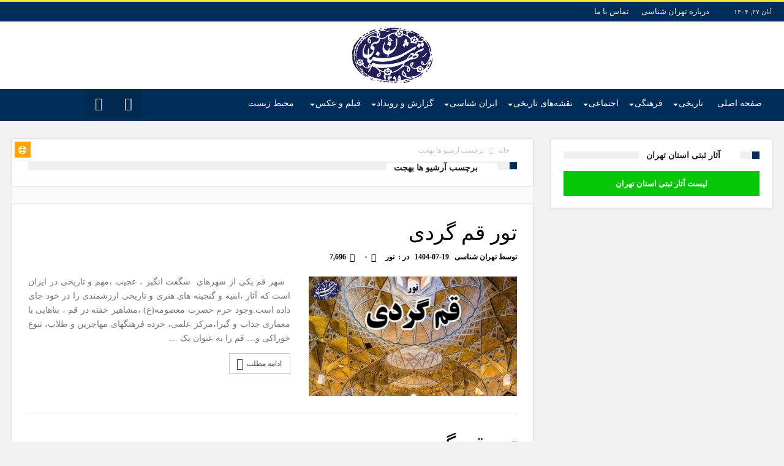

--- FILE ---
content_type: text/html; charset=UTF-8
request_url: http://tehranshenasi.com/tag/%D8%A8%D9%87%D8%AC%D8%AA/
body_size: 33515
content:
<!DOCTYPE html>
<html dir="rtl" lang="fa-IR" prefix="og: http://ogp.me/ns#">
<head>
    <meta http-equiv="X-UA-Compatible" content="IE=edge" />
    <meta http-equiv="Content-Type" content="text/html; charset=utf-8"/>
    <meta name="viewport" content="width=device-width, initial-scale=1, maximum-scale=1, user-scalable=0" />

    <meta name='robots' content='index, follow, max-image-preview:large, max-snippet:-1, max-video-preview:-1' />
	<style>img:is([sizes="auto" i], [sizes^="auto," i]) { contain-intrinsic-size: 3000px 1500px }</style>
	
	<!-- This site is optimized with the Yoast SEO plugin v24.6 - https://yoast.com/wordpress/plugins/seo/ -->
	<title>بهجت - تهران شناسی</title>
	<link rel="canonical" href="https://tehranshenasi.com/tag/بهجت/" />
	<meta property="og:locale" content="fa_IR" />
	<meta property="og:type" content="article" />
	<meta property="og:title" content="بهجت - تهران شناسی" />
	<meta property="og:url" content="https://tehranshenasi.com/tag/بهجت/" />
	<meta property="og:site_name" content="تهران شناسی" />
	<meta name="twitter:card" content="summary_large_image" />
	<script type="application/ld+json" class="yoast-schema-graph">{"@context":"https://schema.org","@graph":[{"@type":"CollectionPage","@id":"https://tehranshenasi.com/tag/%d8%a8%d9%87%d8%ac%d8%aa/","url":"https://tehranshenasi.com/tag/%d8%a8%d9%87%d8%ac%d8%aa/","name":"بهجت - تهران شناسی","isPartOf":{"@id":"http://tehranshenasi.com/#website"},"primaryImageOfPage":{"@id":"https://tehranshenasi.com/tag/%d8%a8%d9%87%d8%ac%d8%aa/#primaryimage"},"image":{"@id":"https://tehranshenasi.com/tag/%d8%a8%d9%87%d8%ac%d8%aa/#primaryimage"},"thumbnailUrl":"http://tehranshenasi.com/wp-content/uploads/2025/10/قم-گردی-موسسه-تهران-شناسی.jpg","breadcrumb":{"@id":"https://tehranshenasi.com/tag/%d8%a8%d9%87%d8%ac%d8%aa/#breadcrumb"},"inLanguage":"fa-IR"},{"@type":"ImageObject","inLanguage":"fa-IR","@id":"https://tehranshenasi.com/tag/%d8%a8%d9%87%d8%ac%d8%aa/#primaryimage","url":"http://tehranshenasi.com/wp-content/uploads/2025/10/قم-گردی-موسسه-تهران-شناسی.jpg","contentUrl":"http://tehranshenasi.com/wp-content/uploads/2025/10/قم-گردی-موسسه-تهران-شناسی.jpg","width":1134,"height":1134},{"@type":"BreadcrumbList","@id":"https://tehranshenasi.com/tag/%d8%a8%d9%87%d8%ac%d8%aa/#breadcrumb","itemListElement":[{"@type":"ListItem","position":1,"name":"خانه","item":"http://tehranshenasi.com/"},{"@type":"ListItem","position":2,"name":"بهجت"}]},{"@type":"WebSite","@id":"http://tehranshenasi.com/#website","url":"http://tehranshenasi.com/","name":"تهران شناسی","description":"وب سایت تهران شناسی","publisher":{"@id":"http://tehranshenasi.com/#organization"},"potentialAction":[{"@type":"SearchAction","target":{"@type":"EntryPoint","urlTemplate":"http://tehranshenasi.com/?s={search_term_string}"},"query-input":{"@type":"PropertyValueSpecification","valueRequired":true,"valueName":"search_term_string"}}],"inLanguage":"fa-IR"},{"@type":"Organization","@id":"http://tehranshenasi.com/#organization","name":"تهران شناسی","url":"http://tehranshenasi.com/","logo":{"@type":"ImageObject","inLanguage":"fa-IR","@id":"http://tehranshenasi.com/#/schema/logo/image/","url":"https://tehranshenasi.com/wp-content/uploads/2016/09/Logo.png","contentUrl":"https://tehranshenasi.com/wp-content/uploads/2016/09/Logo.png","width":131,"height":90,"caption":"تهران شناسی"},"image":{"@id":"http://tehranshenasi.com/#/schema/logo/image/"}}]}</script>
	<!-- / Yoast SEO plugin. -->


<link rel='dns-prefetch' href='//fonts.googleapis.com' />
<link rel='dns-prefetch' href='//use.fontawesome.com' />
<link rel="alternate" type="application/rss+xml" title="تهران شناسی &raquo; خوراک" href="http://tehranshenasi.com/feed/" />
<link rel="alternate" type="application/rss+xml" title="تهران شناسی &raquo; خوراک دیدگاه‌ها" href="http://tehranshenasi.com/comments/feed/" />
<link rel="alternate" type="application/rss+xml" title="تهران شناسی &raquo; بهجت خوراک برچسب" href="http://tehranshenasi.com/tag/%d8%a8%d9%87%d8%ac%d8%aa/feed/" />
<script type="text/javascript">
/* <![CDATA[ */
window._wpemojiSettings = {"baseUrl":"https:\/\/s.w.org\/images\/core\/emoji\/15.0.3\/72x72\/","ext":".png","svgUrl":"https:\/\/s.w.org\/images\/core\/emoji\/15.0.3\/svg\/","svgExt":".svg","source":{"concatemoji":"http:\/\/tehranshenasi.com\/wp-includes\/js\/wp-emoji-release.min.js"}};
/*! This file is auto-generated */
!function(i,n){var o,s,e;function c(e){try{var t={supportTests:e,timestamp:(new Date).valueOf()};sessionStorage.setItem(o,JSON.stringify(t))}catch(e){}}function p(e,t,n){e.clearRect(0,0,e.canvas.width,e.canvas.height),e.fillText(t,0,0);var t=new Uint32Array(e.getImageData(0,0,e.canvas.width,e.canvas.height).data),r=(e.clearRect(0,0,e.canvas.width,e.canvas.height),e.fillText(n,0,0),new Uint32Array(e.getImageData(0,0,e.canvas.width,e.canvas.height).data));return t.every(function(e,t){return e===r[t]})}function u(e,t,n){switch(t){case"flag":return n(e,"\ud83c\udff3\ufe0f\u200d\u26a7\ufe0f","\ud83c\udff3\ufe0f\u200b\u26a7\ufe0f")?!1:!n(e,"\ud83c\uddfa\ud83c\uddf3","\ud83c\uddfa\u200b\ud83c\uddf3")&&!n(e,"\ud83c\udff4\udb40\udc67\udb40\udc62\udb40\udc65\udb40\udc6e\udb40\udc67\udb40\udc7f","\ud83c\udff4\u200b\udb40\udc67\u200b\udb40\udc62\u200b\udb40\udc65\u200b\udb40\udc6e\u200b\udb40\udc67\u200b\udb40\udc7f");case"emoji":return!n(e,"\ud83d\udc26\u200d\u2b1b","\ud83d\udc26\u200b\u2b1b")}return!1}function f(e,t,n){var r="undefined"!=typeof WorkerGlobalScope&&self instanceof WorkerGlobalScope?new OffscreenCanvas(300,150):i.createElement("canvas"),a=r.getContext("2d",{willReadFrequently:!0}),o=(a.textBaseline="top",a.font="600 32px Arial",{});return e.forEach(function(e){o[e]=t(a,e,n)}),o}function t(e){var t=i.createElement("script");t.src=e,t.defer=!0,i.head.appendChild(t)}"undefined"!=typeof Promise&&(o="wpEmojiSettingsSupports",s=["flag","emoji"],n.supports={everything:!0,everythingExceptFlag:!0},e=new Promise(function(e){i.addEventListener("DOMContentLoaded",e,{once:!0})}),new Promise(function(t){var n=function(){try{var e=JSON.parse(sessionStorage.getItem(o));if("object"==typeof e&&"number"==typeof e.timestamp&&(new Date).valueOf()<e.timestamp+604800&&"object"==typeof e.supportTests)return e.supportTests}catch(e){}return null}();if(!n){if("undefined"!=typeof Worker&&"undefined"!=typeof OffscreenCanvas&&"undefined"!=typeof URL&&URL.createObjectURL&&"undefined"!=typeof Blob)try{var e="postMessage("+f.toString()+"("+[JSON.stringify(s),u.toString(),p.toString()].join(",")+"));",r=new Blob([e],{type:"text/javascript"}),a=new Worker(URL.createObjectURL(r),{name:"wpTestEmojiSupports"});return void(a.onmessage=function(e){c(n=e.data),a.terminate(),t(n)})}catch(e){}c(n=f(s,u,p))}t(n)}).then(function(e){for(var t in e)n.supports[t]=e[t],n.supports.everything=n.supports.everything&&n.supports[t],"flag"!==t&&(n.supports.everythingExceptFlag=n.supports.everythingExceptFlag&&n.supports[t]);n.supports.everythingExceptFlag=n.supports.everythingExceptFlag&&!n.supports.flag,n.DOMReady=!1,n.readyCallback=function(){n.DOMReady=!0}}).then(function(){return e}).then(function(){var e;n.supports.everything||(n.readyCallback(),(e=n.source||{}).concatemoji?t(e.concatemoji):e.wpemoji&&e.twemoji&&(t(e.twemoji),t(e.wpemoji)))}))}((window,document),window._wpemojiSettings);
/* ]]> */
</script>
<link rel='stylesheet' id='bdaia_shorty-style-css' href='http://tehranshenasi.com/wp-content/plugins/bdaia-shortcodes/assets/style.css' type='text/css' media='all' />
<link rel='stylesheet' id='layerslider-css' href='http://tehranshenasi.com/wp-content/plugins/LayerSlider/assets/static/layerslider/css/layerslider.css' type='text/css' media='all' />
<link rel='stylesheet' id='ls-google-fonts-css' href='https://fonts.googleapis.com/css?family=Lato:100,100i,200,200i,300,300i,400,400i,500,500i,600,600i,700,700i,800,800i,900,900i%7COpen+Sans:100,100i,200,200i,300,300i,400,400i,500,500i,600,600i,700,700i,800,800i,900,900i%7CIndie+Flower:100,100i,200,200i,300,300i,400,400i,500,500i,600,600i,700,700i,800,800i,900,900i%7COswald:100,100i,200,200i,300,300i,400,400i,500,500i,600,600i,700,700i,800,800i,900,900i' type='text/css' media='all' />
<style id='wp-emoji-styles-inline-css' type='text/css'>

	img.wp-smiley, img.emoji {
		display: inline !important;
		border: none !important;
		box-shadow: none !important;
		height: 1em !important;
		width: 1em !important;
		margin: 0 0.07em !important;
		vertical-align: -0.1em !important;
		background: none !important;
		padding: 0 !important;
	}
</style>
<link rel='stylesheet' id='wp-block-library-rtl-css' href='http://tehranshenasi.com/wp-includes/css/dist/block-library/style-rtl.min.css' type='text/css' media='all' />
<style id='wp-block-library-theme-inline-css' type='text/css'>
.wp-block-audio :where(figcaption){color:#555;font-size:13px;text-align:center}.is-dark-theme .wp-block-audio :where(figcaption){color:#ffffffa6}.wp-block-audio{margin:0 0 1em}.wp-block-code{border:1px solid #ccc;border-radius:4px;font-family:Menlo,Consolas,monaco,monospace;padding:.8em 1em}.wp-block-embed :where(figcaption){color:#555;font-size:13px;text-align:center}.is-dark-theme .wp-block-embed :where(figcaption){color:#ffffffa6}.wp-block-embed{margin:0 0 1em}.blocks-gallery-caption{color:#555;font-size:13px;text-align:center}.is-dark-theme .blocks-gallery-caption{color:#ffffffa6}:root :where(.wp-block-image figcaption){color:#555;font-size:13px;text-align:center}.is-dark-theme :root :where(.wp-block-image figcaption){color:#ffffffa6}.wp-block-image{margin:0 0 1em}.wp-block-pullquote{border-bottom:4px solid;border-top:4px solid;color:currentColor;margin-bottom:1.75em}.wp-block-pullquote cite,.wp-block-pullquote footer,.wp-block-pullquote__citation{color:currentColor;font-size:.8125em;font-style:normal;text-transform:uppercase}.wp-block-quote{border-left:.25em solid;margin:0 0 1.75em;padding-left:1em}.wp-block-quote cite,.wp-block-quote footer{color:currentColor;font-size:.8125em;font-style:normal;position:relative}.wp-block-quote:where(.has-text-align-right){border-left:none;border-right:.25em solid;padding-left:0;padding-right:1em}.wp-block-quote:where(.has-text-align-center){border:none;padding-left:0}.wp-block-quote.is-large,.wp-block-quote.is-style-large,.wp-block-quote:where(.is-style-plain){border:none}.wp-block-search .wp-block-search__label{font-weight:700}.wp-block-search__button{border:1px solid #ccc;padding:.375em .625em}:where(.wp-block-group.has-background){padding:1.25em 2.375em}.wp-block-separator.has-css-opacity{opacity:.4}.wp-block-separator{border:none;border-bottom:2px solid;margin-left:auto;margin-right:auto}.wp-block-separator.has-alpha-channel-opacity{opacity:1}.wp-block-separator:not(.is-style-wide):not(.is-style-dots){width:100px}.wp-block-separator.has-background:not(.is-style-dots){border-bottom:none;height:1px}.wp-block-separator.has-background:not(.is-style-wide):not(.is-style-dots){height:2px}.wp-block-table{margin:0 0 1em}.wp-block-table td,.wp-block-table th{word-break:normal}.wp-block-table :where(figcaption){color:#555;font-size:13px;text-align:center}.is-dark-theme .wp-block-table :where(figcaption){color:#ffffffa6}.wp-block-video :where(figcaption){color:#555;font-size:13px;text-align:center}.is-dark-theme .wp-block-video :where(figcaption){color:#ffffffa6}.wp-block-video{margin:0 0 1em}:root :where(.wp-block-template-part.has-background){margin-bottom:0;margin-top:0;padding:1.25em 2.375em}
</style>
<style id='classic-theme-styles-inline-css' type='text/css'>
/*! This file is auto-generated */
.wp-block-button__link{color:#fff;background-color:#32373c;border-radius:9999px;box-shadow:none;text-decoration:none;padding:calc(.667em + 2px) calc(1.333em + 2px);font-size:1.125em}.wp-block-file__button{background:#32373c;color:#fff;text-decoration:none}
</style>
<style id='global-styles-inline-css' type='text/css'>
:root{--wp--preset--aspect-ratio--square: 1;--wp--preset--aspect-ratio--4-3: 4/3;--wp--preset--aspect-ratio--3-4: 3/4;--wp--preset--aspect-ratio--3-2: 3/2;--wp--preset--aspect-ratio--2-3: 2/3;--wp--preset--aspect-ratio--16-9: 16/9;--wp--preset--aspect-ratio--9-16: 9/16;--wp--preset--color--black: #000000;--wp--preset--color--cyan-bluish-gray: #abb8c3;--wp--preset--color--white: #ffffff;--wp--preset--color--pale-pink: #f78da7;--wp--preset--color--vivid-red: #cf2e2e;--wp--preset--color--luminous-vivid-orange: #ff6900;--wp--preset--color--luminous-vivid-amber: #fcb900;--wp--preset--color--light-green-cyan: #7bdcb5;--wp--preset--color--vivid-green-cyan: #00d084;--wp--preset--color--pale-cyan-blue: #8ed1fc;--wp--preset--color--vivid-cyan-blue: #0693e3;--wp--preset--color--vivid-purple: #9b51e0;--wp--preset--gradient--vivid-cyan-blue-to-vivid-purple: linear-gradient(135deg,rgba(6,147,227,1) 0%,rgb(155,81,224) 100%);--wp--preset--gradient--light-green-cyan-to-vivid-green-cyan: linear-gradient(135deg,rgb(122,220,180) 0%,rgb(0,208,130) 100%);--wp--preset--gradient--luminous-vivid-amber-to-luminous-vivid-orange: linear-gradient(135deg,rgba(252,185,0,1) 0%,rgba(255,105,0,1) 100%);--wp--preset--gradient--luminous-vivid-orange-to-vivid-red: linear-gradient(135deg,rgba(255,105,0,1) 0%,rgb(207,46,46) 100%);--wp--preset--gradient--very-light-gray-to-cyan-bluish-gray: linear-gradient(135deg,rgb(238,238,238) 0%,rgb(169,184,195) 100%);--wp--preset--gradient--cool-to-warm-spectrum: linear-gradient(135deg,rgb(74,234,220) 0%,rgb(151,120,209) 20%,rgb(207,42,186) 40%,rgb(238,44,130) 60%,rgb(251,105,98) 80%,rgb(254,248,76) 100%);--wp--preset--gradient--blush-light-purple: linear-gradient(135deg,rgb(255,206,236) 0%,rgb(152,150,240) 100%);--wp--preset--gradient--blush-bordeaux: linear-gradient(135deg,rgb(254,205,165) 0%,rgb(254,45,45) 50%,rgb(107,0,62) 100%);--wp--preset--gradient--luminous-dusk: linear-gradient(135deg,rgb(255,203,112) 0%,rgb(199,81,192) 50%,rgb(65,88,208) 100%);--wp--preset--gradient--pale-ocean: linear-gradient(135deg,rgb(255,245,203) 0%,rgb(182,227,212) 50%,rgb(51,167,181) 100%);--wp--preset--gradient--electric-grass: linear-gradient(135deg,rgb(202,248,128) 0%,rgb(113,206,126) 100%);--wp--preset--gradient--midnight: linear-gradient(135deg,rgb(2,3,129) 0%,rgb(40,116,252) 100%);--wp--preset--font-size--small: 13px;--wp--preset--font-size--medium: 20px;--wp--preset--font-size--large: 36px;--wp--preset--font-size--x-large: 42px;--wp--preset--spacing--20: 0.44rem;--wp--preset--spacing--30: 0.67rem;--wp--preset--spacing--40: 1rem;--wp--preset--spacing--50: 1.5rem;--wp--preset--spacing--60: 2.25rem;--wp--preset--spacing--70: 3.38rem;--wp--preset--spacing--80: 5.06rem;--wp--preset--shadow--natural: 6px 6px 9px rgba(0, 0, 0, 0.2);--wp--preset--shadow--deep: 12px 12px 50px rgba(0, 0, 0, 0.4);--wp--preset--shadow--sharp: 6px 6px 0px rgba(0, 0, 0, 0.2);--wp--preset--shadow--outlined: 6px 6px 0px -3px rgba(255, 255, 255, 1), 6px 6px rgba(0, 0, 0, 1);--wp--preset--shadow--crisp: 6px 6px 0px rgba(0, 0, 0, 1);}:where(.is-layout-flex){gap: 0.5em;}:where(.is-layout-grid){gap: 0.5em;}body .is-layout-flex{display: flex;}.is-layout-flex{flex-wrap: wrap;align-items: center;}.is-layout-flex > :is(*, div){margin: 0;}body .is-layout-grid{display: grid;}.is-layout-grid > :is(*, div){margin: 0;}:where(.wp-block-columns.is-layout-flex){gap: 2em;}:where(.wp-block-columns.is-layout-grid){gap: 2em;}:where(.wp-block-post-template.is-layout-flex){gap: 1.25em;}:where(.wp-block-post-template.is-layout-grid){gap: 1.25em;}.has-black-color{color: var(--wp--preset--color--black) !important;}.has-cyan-bluish-gray-color{color: var(--wp--preset--color--cyan-bluish-gray) !important;}.has-white-color{color: var(--wp--preset--color--white) !important;}.has-pale-pink-color{color: var(--wp--preset--color--pale-pink) !important;}.has-vivid-red-color{color: var(--wp--preset--color--vivid-red) !important;}.has-luminous-vivid-orange-color{color: var(--wp--preset--color--luminous-vivid-orange) !important;}.has-luminous-vivid-amber-color{color: var(--wp--preset--color--luminous-vivid-amber) !important;}.has-light-green-cyan-color{color: var(--wp--preset--color--light-green-cyan) !important;}.has-vivid-green-cyan-color{color: var(--wp--preset--color--vivid-green-cyan) !important;}.has-pale-cyan-blue-color{color: var(--wp--preset--color--pale-cyan-blue) !important;}.has-vivid-cyan-blue-color{color: var(--wp--preset--color--vivid-cyan-blue) !important;}.has-vivid-purple-color{color: var(--wp--preset--color--vivid-purple) !important;}.has-black-background-color{background-color: var(--wp--preset--color--black) !important;}.has-cyan-bluish-gray-background-color{background-color: var(--wp--preset--color--cyan-bluish-gray) !important;}.has-white-background-color{background-color: var(--wp--preset--color--white) !important;}.has-pale-pink-background-color{background-color: var(--wp--preset--color--pale-pink) !important;}.has-vivid-red-background-color{background-color: var(--wp--preset--color--vivid-red) !important;}.has-luminous-vivid-orange-background-color{background-color: var(--wp--preset--color--luminous-vivid-orange) !important;}.has-luminous-vivid-amber-background-color{background-color: var(--wp--preset--color--luminous-vivid-amber) !important;}.has-light-green-cyan-background-color{background-color: var(--wp--preset--color--light-green-cyan) !important;}.has-vivid-green-cyan-background-color{background-color: var(--wp--preset--color--vivid-green-cyan) !important;}.has-pale-cyan-blue-background-color{background-color: var(--wp--preset--color--pale-cyan-blue) !important;}.has-vivid-cyan-blue-background-color{background-color: var(--wp--preset--color--vivid-cyan-blue) !important;}.has-vivid-purple-background-color{background-color: var(--wp--preset--color--vivid-purple) !important;}.has-black-border-color{border-color: var(--wp--preset--color--black) !important;}.has-cyan-bluish-gray-border-color{border-color: var(--wp--preset--color--cyan-bluish-gray) !important;}.has-white-border-color{border-color: var(--wp--preset--color--white) !important;}.has-pale-pink-border-color{border-color: var(--wp--preset--color--pale-pink) !important;}.has-vivid-red-border-color{border-color: var(--wp--preset--color--vivid-red) !important;}.has-luminous-vivid-orange-border-color{border-color: var(--wp--preset--color--luminous-vivid-orange) !important;}.has-luminous-vivid-amber-border-color{border-color: var(--wp--preset--color--luminous-vivid-amber) !important;}.has-light-green-cyan-border-color{border-color: var(--wp--preset--color--light-green-cyan) !important;}.has-vivid-green-cyan-border-color{border-color: var(--wp--preset--color--vivid-green-cyan) !important;}.has-pale-cyan-blue-border-color{border-color: var(--wp--preset--color--pale-cyan-blue) !important;}.has-vivid-cyan-blue-border-color{border-color: var(--wp--preset--color--vivid-cyan-blue) !important;}.has-vivid-purple-border-color{border-color: var(--wp--preset--color--vivid-purple) !important;}.has-vivid-cyan-blue-to-vivid-purple-gradient-background{background: var(--wp--preset--gradient--vivid-cyan-blue-to-vivid-purple) !important;}.has-light-green-cyan-to-vivid-green-cyan-gradient-background{background: var(--wp--preset--gradient--light-green-cyan-to-vivid-green-cyan) !important;}.has-luminous-vivid-amber-to-luminous-vivid-orange-gradient-background{background: var(--wp--preset--gradient--luminous-vivid-amber-to-luminous-vivid-orange) !important;}.has-luminous-vivid-orange-to-vivid-red-gradient-background{background: var(--wp--preset--gradient--luminous-vivid-orange-to-vivid-red) !important;}.has-very-light-gray-to-cyan-bluish-gray-gradient-background{background: var(--wp--preset--gradient--very-light-gray-to-cyan-bluish-gray) !important;}.has-cool-to-warm-spectrum-gradient-background{background: var(--wp--preset--gradient--cool-to-warm-spectrum) !important;}.has-blush-light-purple-gradient-background{background: var(--wp--preset--gradient--blush-light-purple) !important;}.has-blush-bordeaux-gradient-background{background: var(--wp--preset--gradient--blush-bordeaux) !important;}.has-luminous-dusk-gradient-background{background: var(--wp--preset--gradient--luminous-dusk) !important;}.has-pale-ocean-gradient-background{background: var(--wp--preset--gradient--pale-ocean) !important;}.has-electric-grass-gradient-background{background: var(--wp--preset--gradient--electric-grass) !important;}.has-midnight-gradient-background{background: var(--wp--preset--gradient--midnight) !important;}.has-small-font-size{font-size: var(--wp--preset--font-size--small) !important;}.has-medium-font-size{font-size: var(--wp--preset--font-size--medium) !important;}.has-large-font-size{font-size: var(--wp--preset--font-size--large) !important;}.has-x-large-font-size{font-size: var(--wp--preset--font-size--x-large) !important;}
:where(.wp-block-post-template.is-layout-flex){gap: 1.25em;}:where(.wp-block-post-template.is-layout-grid){gap: 1.25em;}
:where(.wp-block-columns.is-layout-flex){gap: 2em;}:where(.wp-block-columns.is-layout-grid){gap: 2em;}
:root :where(.wp-block-pullquote){font-size: 1.5em;line-height: 1.6;}
</style>
<link rel='stylesheet' id='bdaia_shorty_stylesheet-css' href='http://tehranshenasi.com/wp-content/plugins/bdaia-shortcodes/assets/shortcodes.css' type='text/css' media='all' />
<link rel='stylesheet' id='contact-form-7-css' href='http://tehranshenasi.com/wp-content/plugins/contact-form-7/includes/css/styles.css' type='text/css' media='all' />
<link rel='stylesheet' id='contact-form-7-rtl-css' href='http://tehranshenasi.com/wp-content/plugins/contact-form-7/includes/css/styles-rtl.css' type='text/css' media='all' />
<link rel='stylesheet' id='uaf_client_css-css' href='http://tehranshenasi.com/wp-content/uploads/useanyfont/uaf.css' type='text/css' media='all' />
<link rel='stylesheet' id='woohoo-google-fonts-css' href='http://fonts.googleapis.com/css?family=Oswald%3A400%2C300%2C700%7CLato%3A400%2C300%2C700%2C900%7CWork+Sans%3A400%2C300%2C500%2C600%2C700%2C800%2C900%7COpen+Sans%3A400%2C600%2C700%2C800%7CPlayfair+Display%3A400%2C700%2C900%2C400italic%7CRaleway%3A400%2C300%2C500%2C600%2C700%2C800%2C900%7CRoboto%3A400%2C300%2C100%2C700%7CMontserrat%3A400%2C700&#038;subset=latin%2Cgreek%2Cgreek-ext%2Cvietnamese%2Ccyrillic-ext%2Clatin-ext%2Ccyrillic' type='text/css' media='all' />
<style id='akismet-widget-style-inline-css' type='text/css'>

			.a-stats {
				--akismet-color-mid-green: #357b49;
				--akismet-color-white: #fff;
				--akismet-color-light-grey: #f6f7f7;

				max-width: 350px;
				width: auto;
			}

			.a-stats * {
				all: unset;
				box-sizing: border-box;
			}

			.a-stats strong {
				font-weight: 600;
			}

			.a-stats a.a-stats__link,
			.a-stats a.a-stats__link:visited,
			.a-stats a.a-stats__link:active {
				background: var(--akismet-color-mid-green);
				border: none;
				box-shadow: none;
				border-radius: 8px;
				color: var(--akismet-color-white);
				cursor: pointer;
				display: block;
				font-family: -apple-system, BlinkMacSystemFont, 'Segoe UI', 'Roboto', 'Oxygen-Sans', 'Ubuntu', 'Cantarell', 'Helvetica Neue', sans-serif;
				font-weight: 500;
				padding: 12px;
				text-align: center;
				text-decoration: none;
				transition: all 0.2s ease;
			}

			/* Extra specificity to deal with TwentyTwentyOne focus style */
			.widget .a-stats a.a-stats__link:focus {
				background: var(--akismet-color-mid-green);
				color: var(--akismet-color-white);
				text-decoration: none;
			}

			.a-stats a.a-stats__link:hover {
				filter: brightness(110%);
				box-shadow: 0 4px 12px rgba(0, 0, 0, 0.06), 0 0 2px rgba(0, 0, 0, 0.16);
			}

			.a-stats .count {
				color: var(--akismet-color-white);
				display: block;
				font-size: 1.5em;
				line-height: 1.4;
				padding: 0 13px;
				white-space: nowrap;
			}
		
</style>
<link rel='stylesheet' id='tablepress-default-css' href='http://tehranshenasi.com/wp-content/plugins/tablepress/css/build/default-rtl.css' type='text/css' media='all' />
<link rel='stylesheet' id='bfa-font-awesome-css' href='https://use.fontawesome.com/releases/v5.15.4/css/all.css' type='text/css' media='all' />
<link rel='stylesheet' id='bfa-font-awesome-v4-shim-css' href='https://use.fontawesome.com/releases/v5.15.4/css/v4-shims.css' type='text/css' media='all' />
<style id='bfa-font-awesome-v4-shim-inline-css' type='text/css'>

			@font-face {
				font-family: 'FontAwesome';
				src: url('https://use.fontawesome.com/releases/v5.15.4/webfonts/fa-brands-400.eot'),
				url('https://use.fontawesome.com/releases/v5.15.4/webfonts/fa-brands-400.eot?#iefix') format('embedded-opentype'),
				url('https://use.fontawesome.com/releases/v5.15.4/webfonts/fa-brands-400.woff2') format('woff2'),
				url('https://use.fontawesome.com/releases/v5.15.4/webfonts/fa-brands-400.woff') format('woff'),
				url('https://use.fontawesome.com/releases/v5.15.4/webfonts/fa-brands-400.ttf') format('truetype'),
				url('https://use.fontawesome.com/releases/v5.15.4/webfonts/fa-brands-400.svg#fontawesome') format('svg');
			}

			@font-face {
				font-family: 'FontAwesome';
				src: url('https://use.fontawesome.com/releases/v5.15.4/webfonts/fa-solid-900.eot'),
				url('https://use.fontawesome.com/releases/v5.15.4/webfonts/fa-solid-900.eot?#iefix') format('embedded-opentype'),
				url('https://use.fontawesome.com/releases/v5.15.4/webfonts/fa-solid-900.woff2') format('woff2'),
				url('https://use.fontawesome.com/releases/v5.15.4/webfonts/fa-solid-900.woff') format('woff'),
				url('https://use.fontawesome.com/releases/v5.15.4/webfonts/fa-solid-900.ttf') format('truetype'),
				url('https://use.fontawesome.com/releases/v5.15.4/webfonts/fa-solid-900.svg#fontawesome') format('svg');
			}

			@font-face {
				font-family: 'FontAwesome';
				src: url('https://use.fontawesome.com/releases/v5.15.4/webfonts/fa-regular-400.eot'),
				url('https://use.fontawesome.com/releases/v5.15.4/webfonts/fa-regular-400.eot?#iefix') format('embedded-opentype'),
				url('https://use.fontawesome.com/releases/v5.15.4/webfonts/fa-regular-400.woff2') format('woff2'),
				url('https://use.fontawesome.com/releases/v5.15.4/webfonts/fa-regular-400.woff') format('woff'),
				url('https://use.fontawesome.com/releases/v5.15.4/webfonts/fa-regular-400.ttf') format('truetype'),
				url('https://use.fontawesome.com/releases/v5.15.4/webfonts/fa-regular-400.svg#fontawesome') format('svg');
				unicode-range: U+F004-F005,U+F007,U+F017,U+F022,U+F024,U+F02E,U+F03E,U+F044,U+F057-F059,U+F06E,U+F070,U+F075,U+F07B-F07C,U+F080,U+F086,U+F089,U+F094,U+F09D,U+F0A0,U+F0A4-F0A7,U+F0C5,U+F0C7-F0C8,U+F0E0,U+F0EB,U+F0F3,U+F0F8,U+F0FE,U+F111,U+F118-F11A,U+F11C,U+F133,U+F144,U+F146,U+F14A,U+F14D-F14E,U+F150-F152,U+F15B-F15C,U+F164-F165,U+F185-F186,U+F191-F192,U+F1AD,U+F1C1-F1C9,U+F1CD,U+F1D8,U+F1E3,U+F1EA,U+F1F6,U+F1F9,U+F20A,U+F247-F249,U+F24D,U+F254-F25B,U+F25D,U+F267,U+F271-F274,U+F279,U+F28B,U+F28D,U+F2B5-F2B6,U+F2B9,U+F2BB,U+F2BD,U+F2C1-F2C2,U+F2D0,U+F2D2,U+F2DC,U+F2ED,U+F328,U+F358-F35B,U+F3A5,U+F3D1,U+F410,U+F4AD;
			}
		
</style>
<link rel='stylesheet' id='woohoo-default-css' href='http://tehranshenasi.com/wp-content/themes/woohoo/css/style.css' type='text/css' media='all' />
<style id='woohoo-default-inline-css' type='text/css'>
body.category-184 div.bdaia-blocks div.bdaia-post-rating{display: none !important;}body.category-184 div.bdaia-blocks div.bdaia-post-author-name{display: none !important;}body.category-184 div.bdaia-blocks div.bdaia-post-date, body.category-184 div.bdaia-blocks.bdaia-block22 div.block-article .bdaia-post-date{display: none !important;}body.category-184 div.bdaia-blocks div.bdaia-post-cat-list, div.bdaia-blocks .block-info-cat, body.category-184 div.bdaia-blocks.bdaia-block22 div.block-article .bdaia-post-cat-list{display: none !important;}body.category-184 div.bdaia-blocks div.bdaia-post-comment{display: none !important;}body.category-184 div.bdaia-blocks div.bdaia-post-view{display: none !important;}
</style>
<link rel='stylesheet' id='wooohoo-ilightbox-skin-css' href='http://tehranshenasi.com/wp-content/themes/woohoo/css/ilightbox/dark-skin/skin.css' type='text/css' media='all' />
<link rel='stylesheet' id='wooohoo-ilightbox-skin-black-css' href='http://tehranshenasi.com/wp-content/themes/woohoo/css/ilightbox/metro-black-skin/skin.css' type='text/css' media='all' />
<script type="text/javascript" id="jquery-core-js-extra">
/* <![CDATA[ */
var bd_w_blocks = {"bdaia_w_ajax_url":"http:\/\/tehranshenasi.com\/wp-admin\/admin-ajax.php","bdaia_w_ajax_nonce":"e2814e56d8"};
var bd_blocks = {"bdaia_ajax_url":"http:\/\/tehranshenasi.com\/wp-admin\/admin-ajax.php","bdaia_ajaxnonce":"e2814e56d8"};
/* ]]> */
</script>
<script type="text/javascript" src="http://tehranshenasi.com/wp-includes/js/jquery/jquery.min.js" id="jquery-core-js"></script>
<script type="text/javascript" src="http://tehranshenasi.com/wp-includes/js/jquery/jquery-migrate.min.js" id="jquery-migrate-js"></script>
<script type="text/javascript" id="layerslider-utils-js-extra">
/* <![CDATA[ */
var LS_Meta = {"v":"7.9.6","fixGSAP":"1"};
/* ]]> */
</script>
<script type="text/javascript" src="http://tehranshenasi.com/wp-content/plugins/LayerSlider/assets/static/layerslider/js/layerslider.utils.js" id="layerslider-utils-js"></script>
<script type="text/javascript" src="http://tehranshenasi.com/wp-content/plugins/LayerSlider/assets/static/layerslider/js/layerslider.kreaturamedia.jquery.js" id="layerslider-js"></script>
<script type="text/javascript" src="http://tehranshenasi.com/wp-content/plugins/LayerSlider/assets/static/layerslider/js/layerslider.transitions.js" id="layerslider-transitions-js"></script>
<script type="text/javascript" src="http://tehranshenasi.com/wp-content/plugins/bdaia-shortcodes/assets/js/scripts.js" id="bdaia_shorty_scripts-js"></script>
<script type="text/javascript" src="http://tehranshenasi.com/wp-content/plugins/bdaia-shortcodes/assets/js/shorty-min.js" id="bdaia_shorty_min-js"></script>
<script type="text/javascript" src="http://tehranshenasi.com/wp-content/plugins/wp-image-zoooom/assets/js/jquery.image_zoom.min.js" id="image_zoooom-js" defer="defer" data-wp-strategy="defer"></script>
<script type="text/javascript" id="image_zoooom-init-js-extra">
/* <![CDATA[ */
var IZ = {"with_woocommerce":"0","exchange_thumbnails":"1","woo_categories":"0","enable_mobile":"","options":{"lensShape":"square","lensSize":200,"lensBorderSize":1,"lensBorderColour":"#ffffff","borderRadius":0,"cursor":"zoom-in","zoomWindowWidth":400,"zoomWindowHeight":360,"zoomWindowOffsetx":10,"borderSize":1,"borderColour":"#888888","zoomWindowShadow":4,"lensFadeIn":0.5,"lensFadeOut":0.5,"zoomWindowFadeIn":0.5,"zoomWindowFadeOut":0.5,"easingAmount":12,"tint":"true","tintColour":"#ffffff","tintOpacity":0.1000000000000000055511151231257827021181583404541015625},"woo_slider":"0","enable_surecart":"0"};
/* ]]> */
</script>
<script type="text/javascript" src="http://tehranshenasi.com/wp-content/plugins/wp-image-zoooom/assets/js/image_zoom-init.js" id="image_zoooom-init-js" defer="defer" data-wp-strategy="defer"></script>
<script></script><meta name="generator" content="Powered by LayerSlider 7.9.6 - Build Heros, Sliders, and Popups. Create Animations and Beautiful, Rich Web Content as Easy as Never Before on WordPress." />
<!-- LayerSlider updates and docs at: https://layerslider.com -->
<link rel="https://api.w.org/" href="http://tehranshenasi.com/wp-json/" /><link rel="alternate" title="JSON" type="application/json" href="http://tehranshenasi.com/wp-json/wp/v2/tags/4000" /><link rel="EditURI" type="application/rsd+xml" title="RSD" href="http://tehranshenasi.com/xmlrpc.php?rsd" />
<meta name="generator" content="WordPress 6.7.4" />
<script type="text/javascript">
(function(url){
	if(/(?:Chrome\/26\.0\.1410\.63 Safari\/537\.31|WordfenceTestMonBot)/.test(navigator.userAgent)){ return; }
	var addEvent = function(evt, handler) {
		if (window.addEventListener) {
			document.addEventListener(evt, handler, false);
		} else if (window.attachEvent) {
			document.attachEvent('on' + evt, handler);
		}
	};
	var removeEvent = function(evt, handler) {
		if (window.removeEventListener) {
			document.removeEventListener(evt, handler, false);
		} else if (window.detachEvent) {
			document.detachEvent('on' + evt, handler);
		}
	};
	var evts = 'contextmenu dblclick drag dragend dragenter dragleave dragover dragstart drop keydown keypress keyup mousedown mousemove mouseout mouseover mouseup mousewheel scroll'.split(' ');
	var logHuman = function() {
		if (window.wfLogHumanRan) { return; }
		window.wfLogHumanRan = true;
		var wfscr = document.createElement('script');
		wfscr.type = 'text/javascript';
		wfscr.async = true;
		wfscr.src = url + '&r=' + Math.random();
		(document.getElementsByTagName('head')[0]||document.getElementsByTagName('body')[0]).appendChild(wfscr);
		for (var i = 0; i < evts.length; i++) {
			removeEvent(evts[i], logHuman);
		}
	};
	for (var i = 0; i < evts.length; i++) {
		addEvent(evts[i], logHuman);
	}
})('//tehranshenasi.com/?wordfence_lh=1&hid=E62A6BCC1ED8BC66E45C8F2ED06550C4');
</script>        <script type="text/javascript">
            /* <![CDATA[ */
            var sf_position = '0';
            var sf_templates = "<a href=\"{search_url_escaped}\"><span class=\"sf_text\">\u0646\u0645\u0627\u06cc\u0634 \u062a\u0645\u0627\u0645 \u0646\u062a\u0627\u06cc\u062c<\/span><\/a>";
            var sf_input = '.search-live';
            jQuery(document).ready(function(){
                jQuery(sf_input).ajaxyLiveSearch({"expand":false,"searchUrl":"http:\/\/tehranshenasi.com\/?s=%s","text":"Search","delay":500,"iwidth":180,"width":315,"ajaxUrl":"http:\/\/tehranshenasi.com\/wp-admin\/admin-ajax.php","rtl":0});
                jQuery(".live-search_ajaxy-selective-input").keyup(function() {
                    var width = jQuery(this).val().length * 8;
                    if(width < 50) {
                        width = 50;
                    }
                    jQuery(this).width(width);
                });
                jQuery(".live-search_ajaxy-selective-search").click(function() {
                    jQuery(this).find(".live-search_ajaxy-selective-input").focus();
                });
                jQuery(".live-search_ajaxy-selective-close").click(function() {
                    jQuery(this).parent().remove();
                });
            });
            /* ]]> */
        </script>
    <link rel="shortcut icon" href="http://tehranshenasi.com/wp-content/uploads/2016/09/Favicon-144.png" type="image/x-icon" /><link rel="apple-touch-icon-precomposed" href="http://tehranshenasi.alldemo.net/wp-content/uploads/2016/09/Favicon-57.png" /><link rel="apple-touch-icon-precomposed" sizes="114x114" href="http://tehranshenasi.alldemo.net/wp-content/uploads/2016/09/Favicon-57.png" /><link rel="apple-touch-icon-precomposed" sizes="72x72" href="http://tehranshenasi.alldemo.net/wp-content/uploads/2016/09/Favicon-57.png" /><link rel="apple-touch-icon-precomposed" sizes="144x144" href="http://tehranshenasi.alldemo.net/wp-content/uploads/2016/09/Favicon-57.png" /><script type="text/javascript">
/* <![CDATA[ */
var userRating = {"ajaxurl":"http://tehranshenasi.com/wp-admin/admin-ajax.php" , "your_rating":"" , "nonce":"e2814e56d8"};
var userLike = {"ajaxurl":"http://tehranshenasi.com/wp-admin/admin-ajax.php" , "nonce":"e2814e56d8"};
/* ]]> */
var bdaia_theme_uri = 'http://tehranshenasi.com/wp-content/themes/woohoo';
</script>
<style type="text/css">
body {background-color:#f1f1f1;background-size: cover; -o-background-size: cover; -moz-background-size: cover; -webkit-background-size: cover;}.bd-cat-162{ background : #999966 !important }.bd-cat-162:before{ border-top-color : #999966 !important }.bd-cat-170{ background : #114573 !important }.bd-cat-170:before{ border-top-color : #114573 !important }.bd-cat-52{ background : #c68d53 !important }.bd-cat-52:before{ border-top-color : #c68d53 !important }.bd-cat-156{ background : #003366 !important }.bd-cat-156:before{ border-top-color : #003366 !important }.bd-cat-184{ background : #e6531e !important }.bd-cat-184:before{ border-top-color : #e6531e !important }.bd-cat-182{ background : #465911 !important }.bd-cat-182:before{ border-top-color : #465911 !important }.bd-cat-62{ background : #eb111c !important }.bd-cat-62:before{ border-top-color : #eb111c !important }.bd-cat-150{ background : #741ed1 !important }.bd-cat-150:before{ border-top-color : #741ed1 !important }.bd-cat-193{ background : #3cb81e !important }.bd-cat-193:before{ border-top-color : #3cb81e !important }.bd-cat-149{ background : #b58c1a !important }.bd-cat-149:before{ border-top-color : #b58c1a !important }.bd-cat-164{ background : #ff4000 !important }.bd-cat-164:before{ border-top-color : #ff4000 !important }.bdaia-header-default .header-container .logo .site-tagline{color:#666666}.bdaia-header-default #navigation .primary-menu ul#menu-primary div.bd_mega ul.bd_mega.sub-menu > li, div.bdaia-anp-inner li a{font-weight: bolder; }
.single .bdaia-meta-info, .page .bdaia-meta-info{font-size : 10px; }
body.tag.tag-world .bd-main .bdaia-block-wrap {padding-top: 0 !important;}

input.wpcf7-form-control.wpcf7-text {width: 100%; max-width: 100%;}

body.archive.category .bdaia-blocks.bdaia-block6 {margin-top: -30px; }

.bdaia-header-default .topbar .top-nav > li a:hover, .bdaia-header-default .topbar .top-nav > li.current-menu-item a {
    background: #002A52;
}
#navigation .bdaia-alert-new-posts {
    background-color: #fde428;
    color: #002e5b;
}
#navigation .bdaia-alert-new-posts span.t > small:after {
    border-top: 5px solid #002e5b;
}
div.bdaia-alert-new-posts-inner {
    background: #002a52;
    border-top: 4px solid #fde428;
}
#navigation .bdaia-alert-new-posts span.n {
    font-family: persiand;
    font-weight: normal;
}
.rtl .bdaia-blocks.bdaia-block9 .block-article footer .bdaia-post-view {
    font-family: persiand;
}
body.rtl .bdaia-header-default .header-container .logo {
    float: none;
    text-align: center !important;
}
.bdaia-header-default.bdaia-logo-center .header-container .bd-container {
    padding: 10px 0;
}
div.bdaia-anp-inner li a span {
    font-family: persiand;
}
.rtl .bdaia-post-view {
    font-family: persiand;
}
span.post-like {
    font-family: persiand;
    font-style: normal !important;
}
.bdaia-post-time-read {
    font-family: persiand;
}
.bdaia-post-next-prev .bdaia-post-prev-post, .bdaia-post-next-prev .bdaia-post-next-post {
    text-align: left;
}
.check-also-post .post-title, .bdaia-posts-grid-post.post .entry-title, .bdaia-posts-grid-post h3 {
    font-family: IRANSans;
    text-align: right;
}
.bdaia-posts-grid-post .bbd-post-cat-content * {
    font-family: persiand;
}
body.rtl div.widget.bdaia-widget.bdaia-widget-timeline .widget-inner span.bdayh-date {
    font-family: persiand;
}
 .bdaia-post-template-style1 .bdaia-post-like {
    float: right;
}
.rtl .bdaia-post-view {
    float: right;
}
.rtl .bdaia-post-template-style1 .bdaia-post-author-name, .rtl .bdaia-post-template-style1 .bdaia-post-date, .rtl .bdaia-post-template-style1 .bdaia-post-time-read, .rtl .bdaia-post-template-style1 .bdaia-post-comment, .rtl .bdaia-post-template-style1 .bdaia-post-like, .rtl .bdaia-post-template-style1 .bdaia-post-view  {
    float: right;
    font-family: persiand;
}
.bdaia-post-next-post {
    text-align: right !important;
}
.rtl .bdaia-blocks.bdaia-block9 .block-article.block-first-article .block-article-content-wrapper {
    margin-left: auto;
    margin-right: 414px;
}
.rtl .bdaia-blocks.bdaia-block9 .block-article.block-other-article .block-article-content-wrapper {
    margin-left: 0;
    margin-right: 116px;
}
.bdaia-io-cross:before {
    content: "\e94d";
    padding-right: 4px;
}
.rtl h4.block-title span {
    padding: 0 32px 0 12px;
}
h4.block-title {
    padding-right: 32px;
    position: relative;
    z-index: 2;
    text-align: initial;
    margin: 0 0 26px 0;
    background-color: #f0f0f0;
    font-size: 18px;
    font-weight: 700;
    line-height: 15px;
    height: 14px;
    font-style: normal;
    letter-spacing: normal;
    text-transform: uppercase;
    font-family: IRANSans !important;
}
.rtl .bdaia-post-template-style4 .bdaia-post-featured-left {
    float: right;
    margin-right: auto;
    margin-left: 20px;
display:none;
}
.bdaia-header-default #navigation .primary-menu #menu-primary > li > a {
    position: relative;
    height: 100%;
    padding: 0 16px;
    line-height: 48px;
    color: #222;
    zoom: 1;
    font-family: IRANSans !important;
    font-size: 14px;
    font-weight: 400;
    text-transform: none;
    display: inline-block;
}
body.rtl .bdaia-header-default #navigation .primary-menu ul#menu-primary > li.bd_mega_menu > a, body.rtl .bdaia-header-default #navigation .primary-menu ul#menu-primary > li.menu-item-object-category.bd_cats_menu > a, body.rtl .bdaia-header-default #navigation .primary-menu ul#menu-primary > li.menu-item-has-children > a {
    padding-right: 7px !important;
    padding-left: 19px !important;
}
.rtl .bdaia-post-view {
    float: right;
}
.rtl .bdaia-post-like {
    float: right;
}
.bdaia-template-head .bdaia-crumb-container {
    margin-bottom: 10px;
    margin-top: -16px;
    margin-right: 12px;
}
.rtl .bdaia-post-comment {
    float: right;
}
.gotop {
    z-index: 9999 !important;
}
.bdayh-click-open {
    direction: ltr !important;
}
.search-mobile .search-field {
    padding: 10px 49px 0 0;
}
#bd-MobileSiderbar #mobile-menu ul li.menu-item-has-children .mobile-arrows {
    left: 0;
    right:auto;
}
#bd-MobileSiderbar #mobile-menu a {
    padding: 12px 20px 12px 0px;
}
#bd-MobileSiderbar #mobile-menu ul ul a {
    padding-right: 30px;
    padding-left: 0;
}
.bdaia-post-content blockquote p, blockquote p {
    font-family: IRANSans !important;
    font-size: 15px;
    font-style: normal;
    line-height: 27px;
    font-weight: 400;
    color: gainsboro !important;
    text-align: justify;
    text-transform: uppercase;
    color: #EA0253;
    padding: 16px 16px;
    border-radius: 14px;
    background: #525252;
}
.bdaia-io-flickr2:before {
    content: "\f1d8";
font-family: FontAwesome !important;
}
.bdaia-social-io .bdaia-io-url-flickr:hover .bdaia-io:before {
    background: #29A0DA !important;
}
.bdaia-social-io-colored .bdaia-social-io .bdaia-io-url-flickr .bdaia-io:before {
    background: #1D93D3  !important;
}
.single-product .product_title {
    font-size: 18px;
    line-height: 27px;
}
span.woocommerce-Price-amount.amount {
    font-family: persiand;
    font-size: 17px;
}

.woocommerce ul.products li.product, .woocommerce-page ul.products li.product {
    float: right;
    margin: 0 0px 1.992em 0;
    padding: 0 3px 0px 0;
    width: 25%;
}
.woocommerce ul.products li.product .price {
    padding: 0 16px 0 0;
    background: #f2da28;
    text-align: center;
    margin: 0px;
}
.woocommerce ul.products li.product .button {
    margin-top: 0;
    height: 28px;
    background: #0c3863 !important;
    width: 100%;
    text-align: center;
}
ul.products {
    background: #fff;
    border: 1px solid #e6e6e6;
}
.woocommerce ul.products li.product h3 {
    font-size: 14px;
    line-height: 24px;
    padding: 0 16px;
    font-weight: 500 !important;
    color: #000;
    position: absolute;
    bottom: 19%;
    background: rgba(255, 255, 255, 0.57);
    width: 90%;
    height: 50px;
    overflow: hidden;
}
h4.block-title {
    font-size: 12px;
}
.woocommerce ul.products li.product a img {
    margin: 0px;
}
.vc_btn3.vc_btn3-size-md {
    font-size: 12px;
    padding: 10px 14px;
    min-width: 194px;
}
.vc_tta-color-blue.vc_tta-style-modern .vc_tta-tab>a {
    border-color: #5472d2;
    background-color: #0c3863;

}
@media screen and (max-width: 480px) {
   .woocommerce ul.products li.product h3 {
    font-size: 12px;
    line-height: 13px;
    padding: 2px 6px;
    font-weight: 300 !important;
    color: #000;
    position: absolute;
    bottom: 33%;
    background: rgba(255, 255, 255, 0.57);
    width: 90%;
    height: 55px;
    overflow: hidden;
}
.woocommerce ul.products li.product .price {
    padding: 0 16px 0 51px;
    background: #f2da28;
    text-align: center;
    margin: 0px;
}
}
.woocommerce div.product .woocommerce-tabs ul.tabs li.active {
    border-bottom: 4px solid #0c3863 !important;
    background: #fff;
    background-color: #f5db26 !important;
    /* z-index: 2; */
    /* margin-left: 12px !important; */
    padding-left: 13px !important;
    border-bottom-color: #fff;
}
.woocommerce div.product .woocommerce-tabs .panel {
    margin: 8px;
    background-color: rgba(13,56,99,0.1);
    padding: 8px;
    border-radius: 7px;
}
.woocommerce table.shop_attributes td p {
    margin: 0;
    padding: 8px 0;
    font-style: normal;
}
.woocommerce ul.products li.product .star-rating {
    font-size: .857em;
    display: none !important;
}
.dataTables_filter {
    float: right;
    white-space: nowrap;
    border: 1px solid #ccc;
    border-radius: 50px;
    padding: 4px 35px;
    margin: 0 0 13px 0;
    background: #f1f1f1;
}
.dataTables_length{

    border: 1px solid #ccc;
    border-radius: 50px;
    padding: 4px 35px;
    margin: 0 0 13px 0;
    background: #f1f1f1;
}
 .tablepress thead th {
    background-color: #04305a;
    font-weight: 700;
    vertical-align: middle;
    color: #fde428;
}
.tablepress .sorting, .tablepress .sorting_asc, .tablepress .sorting_desc {
  
    width: 84px;
}
div#s2id_billing_city {
    display: none !important;
}
.bdaia-post-content p:last-child {
    margin-bottom: 0;
    
}

.bdaia-post-template-style1 .bd-main, .bdaia-post-template-style5 .bd-main, .bdaia-post-template-style6 .bd-main, .bdaia-post-template-style7 .bd-main, .bdaia-post-template-style8 .bd-main, .bdaia-post-template-style9 .bd-main, .bdaia-home-container .bd-main {
    
    background: rgba(255, 255, 255, 0.61) !important;
}
.woocommerce .star-rating span {
    overflow: hidden;
    float: right;
    
    top: 0;
    right: 0;
    position: absolute;
    padding-top: 1.5em;
}
h4.block-title {
    font-size: 22px;
}
div#bdaia-widget-box1-3 h4.block-title {
    font-size: 12px;
}
bdaia-widget-timeline-3 h4.block-title {
    font-size: 12px;
}
div.widget.bdaia-widget.bdaia-widget-timeline *, div.widget.bdaia-widget.bdaia-widget-timeline :before {

    font-size: 12px;
  
   
}
div#nav_menu-2 h4.block-title {
    font-size: 12px;
}
a:visited {
    color: purple;
}
.bdaia-blocks.bdaia-block1 p.block-exb {
    text-align: justify;
}
.bdaia-blocks.bdaia-block9 .block-article.block-first-article p.block-exb {
    text-align: justify;
}
.woocommerce-page div.product div.images {
    float: right;
    width: 100%;
}
.woocommerce-page div.product div.summary {
    float: right;
    width: 100%;}
.bdaia-social-io .bdaia-io-url-rss:hover .bdaia-io:before {
    background: #ed145b;
    }
.bdaia-io-rss:before {
    content: "\f1cd" !important;
    font-family: FontAwesome !important;
}
.bdaia-social-io-colored .bdaia-social-io .bdaia-io-url-rss .bdaia-io:before {
    background: #ed145b;
}
.bdaia-header-default #navigation .bd-block-mega-menu-post h4, .bdaia-header-default #navigation .primary-menu ul ul li, .bdaia-header-default #navigation .nav-menu .entry-title, .bdaia-header-default #navigation #header.bdayh-header.a #navigation ul ul li, .bdaia-header-default #navigation #header.bdayh-header.a #navigation .entry-title {
    text-align: right;
}
.rtl h4.block-title span {
    padding: 0 32px 0 12px;
    font-size: 14px;
}
.bdaia-header-default .topbar .top-area-custom {
    background: #bf1625;
    padding: 0 20px;
    font-weight: 600;
}
.bdaia-header-default .topbar .top-area-custom {
    display: none;}
.bdaia-blocks.bdaia-block1 footer, .bdaia-blocks.bdaia-block1 footer a {
    color: #000000;}
.bd-main.bdaia-site-content {border-right:5px solid #B9D5E0 !important}
@media (min-width: 768px) and (max-width: 1170px) {
.header-wrapper {
    direction: ltr !important;
}
}
@media (max-width: 760px) {
.header-wrapper {
    direction: ltr !important;
}}

a:hover{color:#002E5B}
::selection{background:#002E5B}
a.more-link, button, .btn-link, input[type="button"], input[type="reset"], input[type="submit"] { background-color:#002E5B}
button:active, .btn-link:active, input[type="button"]:active, input[type="reset"]:active, input[type="submit"]:active { background-color:#002E5B}
.gotop:hover { background-color:#002E5B}
.top-search { background-color:#002E5B}
.primary-menu ul#menu-primary > li.current-menu-parent, .primary-menu ul#menu-primary > li.current-menu-ancestor, .primary-menu ul#menu-primary > li.current-menu-item, .primary-menu ul#menu-primary > li.current_page_item { color: #002E5B; }
.primary-menu ul#menu-primary > li.current-menu-parent > a, .primary-menu ul#menu-primary > li.current-menu-ancestor > a, .primary-menu ul#menu-primary > li.current-menu-item > a, .primary-menu ul#menu-primary > li.current_page_item > a { color: #002E5B; }
.primary-menu ul#menu-primary > li:hover > a { color: #002E5B; }
.primary-menu ul#menu-primary li.bd_menu_item ul.sub-menu li:hover > ul.sub-menu, .primary-menu ul#menu-primary li.bd_mega_menu:hover > ul.bd_mega.sub-menu, .primary-menu ul#menu-primary li.bd_menu_item:hover > ul.sub-menu, .primary-menu ul#menu-primary .sub_cats_posts { border-top-color: #002E5B; }
div.nav-menu.primary-menu-dark a.menu-trigger:hover i, div.nav-menu.primary-menu-light a.menu-trigger:hover i, div.nav-menu.primary-menu-light a.menu-trigger.active i, div.nav-menu.primary-menu-dark a.menu-trigger.active i { background: #002E5B; }
span.bd-criteria-percentage { background: #002E5B; color: #002E5B; }
.divider-colors { background: #002E5B; }
.blog-v1 article .entry-meta a { color: #002E5B; }
.blog-v1 article .article-formats { background-color: #002E5B; }
.cat-links { background-color: #002E5B; }
.new-box { border-top-color: #002E5B; }
.widget a:hover { color: #002E5B; }
.timeline-article a:hover i {
    color: #002E5B;
}
h4.block-title:before {background: #002E5B;}
#header.bdayh-header.a {background: #002E5B;}
.bdaia-load-comments-btn a:hover,
.bd-more-btn:hover{
    border-color: #002E5B ;
    background-color: #002E5B ;
}
#bdaia-cats-builder ul.slick-dots li.slick-active button{
	background: #002E5B;
}
.bdaia-cats-more-btn,
.bbd-post-cat-content, .bbd-post-cat-content a,
.blog-v1 article a.more-link { color: #002E5B; }
#big-grids .flex-next:hover,
#big-grids .flex-prev:hover,
.featured-title:hover .featured-cat a,
.featured-title .featured-comment a,
.big-grids-container .flex-control-paging li a.flex-active,
.tagcloud a:hover { background: #002E5B; }
.featured-title:hover .bd-cat-link:before {border-top-color: #002E5B;}
.featured-title .featured-comment a:after {
    border-color: #002E5B rgba(0, 0, 0, 0) rgba(0, 0, 0, 0) rgba(0, 0, 0, 0);
}
ul.tabs_nav li.active a { background: #002E5B; }
.bd-tweets ul.tweet_list li.twitter-item a { color: #002E5B; }
.widget.bd-login .login_user .bio-author-desc a { color: #002E5B; }
.comment-reply-link, .comment-reply-link:link, .comment-reply-link:active { color: #002E5B; }
.gallery-caption { background-color: #002E5B; }
.slider-flex ol.flex-control-paging li a.flex-active { background: #002E5B; }
#folio-main ul#filters li a.selected { background: #002E5B; }
.search-mobile button.search-button { background: #002E5B; }
.bdaia-pagination .current {
background-color: #002E5B;
border-color: #002E5B;
}
.gotop{background: #002E5B;}
.ei-slider-thumbs li.ei-slider-element {background: #002E5B;}
.ei-title h2,
.ei-title h3 {border-right-color: #002E5B;}
.sk-circle .sk-child:before,
#reading-position-indicator{background: #002E5B;}
#bdCheckAlso{border-top-color: #002E5B;}
.woocommerce .product .onsale, .woocommerce .product a.button:hover, .woocommerce .product #respond input#submit:hover, .woocommerce .checkout input#place_order:hover, .woocommerce .woocommerce.widget .button:hover, .single-product .product .summary .cart .button:hover, .woocommerce-cart .woocommerce table.cart .button:hover, .woocommerce-cart .woocommerce .shipping-calculator-form .button:hover, .woocommerce .woocommerce-message .button:hover, .woocommerce .woocommerce-error .button:hover, .woocommerce .woocommerce-info .button:hover, .woocommerce-checkout .woocommerce input.button:hover, .woocommerce-page .woocommerce a.button:hover, .woocommerce-account div.woocommerce .button:hover, .woocommerce.widget .ui-slider .ui-slider-handle, .woocommerce.widget.widget_layered_nav_filters ul li a {background: none repeat scroll 0 0 #002E5B !important}
.bdaia-post-content blockquote p,
blockquote p{
color: #002E5B;
}
.bdaia-ns-wrap:after {background:#002E5B}
.bdaia-header-default #navigation .primary-menu ul#menu-primary > li >.bd_mega.sub-menu,
.bdaia-header-default #navigation .primary-menu ul#menu-primary > li > .sub-menu,
.bdaia-header-default #navigation .primary-menu ul#menu-primary .sub_cats_posts {border-top-color: #002E5B}
.bdaia-header-default #navigation .primary-menu ul#menu-primary > li:hover > a:after,
.bdaia-header-default #navigation .primary-menu ul#menu-primary > li.current-menu-item > a:after,
.bdaia-header-default #navigation .primary-menu ul#menu-primary > li.current-menu-ancestor > a:after,
.bdaia-header-default #navigation .primary-menu ul#menu-primary > li.current-menu-parent > a:after {background:#002E5B}
.bdaia-header-default #navigation .primary-menu #menu-primary > li:hover > a{color: #002E5B}
.bdayh-click-open{background:#002E5B}
div.bdaia-alert-new-posts-inner,
.bdaia-header-default .header-wrapper{border-top-color: #002E5B}
.bdaia-post-content blockquote p,
blockquote p{color: #002E5B}
.bdaia-post-content a {color: #002E5B}
div.widget.bdaia-widget.bdaia-widget-timeline .widget-inner a:hover,
div.widget.bdaia-widget.bdaia-widget-timeline .widget-inner a:hover span.bdayh-date {
    color: #002E5B;
}
div.widget.bdaia-widget.bdaia-widget-timeline .widget-inner a:hover span.bdayh-date:before {
    background: #002E5B;
    border-color: #002E5B;
}
#navigation .bdaia-alert-new-posts,
div.bdaia-tabs.horizontal-tabs ul.nav-tabs li.current:before,
div.bdaia-toggle h4.bdaia-toggle-head.toggle-head-open span.bdaia-sio {
    background: #002E5B;
}
.woocommerce .product .onsale, .woocommerce .product a.button:hover, .woocommerce .product #respond input#submit:hover, .woocommerce .checkout input#place_order:hover, .woocommerce .woocommerce.widget .button:hover, .single-product .product .summary .cart .button:hover, .woocommerce-cart .woocommerce table.cart .button:hover, .woocommerce-cart .woocommerce .shipping-calculator-form .button:hover, .woocommerce .woocommerce-message .button:hover, .woocommerce .woocommerce-error .button:hover, .woocommerce .woocommerce-info .button:hover, .woocommerce-checkout .woocommerce input.button:hover, .woocommerce-page .woocommerce a.button:hover, .woocommerce-account div.woocommerce .button:hover, .woocommerce.widget .ui-slider .ui-slider-handle, .woocommerce.widget.widget_layered_nav_filters ul li a {
    background: none repeat scroll 0 0 #002E5B !important
}
div.bdaia-post-count {border-left-color :#002E5B}

aside#bd-MobileSiderbar svg,
#bdaia-selector #bdaia-selector-toggle {background:#002E5B}

div.bdaia-blocks.bdaia-block22 div.block-article hr{background:#002E5B}
div.bdaia-blocks.bdaia-block22 div.block-article .post-more-btn a,
div.bdaia-blocks.bdaia-block22 div.block-article .post-more-btn a:hover,
div.bdaia-blocks.bdaia-block22 div.block-article .bdaia-post-cat-list a,
div.bdaia-blocks.bdaia-block22 div.block-article .bdaia-post-cat-list a:hover{color:#002E5B}
div.woohoo-footer-top-area .tagcloud span,
div.woohoo-footer-top-area .tagcloud a:hover {background: #002E5B;}
.bdaia-header-default #navigation.mainnav-dark .primary-menu ul#menu-primary > li:hover > a,
.bdaia-header-default #navigation.mainnav-dark .primary-menu ul#menu-primary > li.current-menu-item > a,
.bdaia-header-default #navigation.mainnav-dark .primary-menu ul#menu-primary > li.current-menu-ancestor > a,
.bdaia-header-default #navigation.mainnav-dark .primary-menu ul#menu-primary > li.current-menu-parent > a,
.bdaia-header-default #navigation.mainnav-dark {background: #002E5B;}
.bdaia-header-default #navigation.dropdown-light .primary-menu ul#menu-primary li.bd_mega_menu div.bd_mega ul.bd_mega.sub-menu li a:hover,
.bdaia-header-default #navigation.dropdown-light .primary-menu ul#menu-primary li.bd_menu_item ul.sub-menu li a:hover,
.bdaia-header-default #navigation.dropdown-light .primary-menu ul#menu-primary .sub_cats_posts a:hover {color: #002E5B;}
#reading-position-indicator {box-shadow: 0 0 10px #002E5B;}
div.woohoo-footer-light div.woohoo-footer-top-area a:hover,
div.woohoo-footer-light div.bdaia-footer-area a:hover,
div.woohoo-footer-light div.bdaia-footer-widgets a:hover,
div.woohoo-footer-light div.widget.bdaia-widget.bdaia-widget-timeline .widget-inner a:hover,
div.woohoo-footer-light div.widget.bdaia-widget.bdaia-widget-timeline .widget-inner a:hover span.bdayh-date{color: #002E5B;}
div.woohoo-footer-light div.bdaia-footer-widgets .carousel-nav a:hover {background-color: #002E5B;border-color: #002E5B;}


.bp-navs ul li .count,
.buddypress-wrap #compose-personal-li a,
.buddypress-wrap .bp-pagination .bp-pagination-links .current,
.buddypress-wrap .activity-list .load-more a,
.buddypress-wrap .activity-list .load-newest a,
.buddypress-wrap .profile .profile-fields .label:before,
.buddypress #buddypress.bp-dir-hori-nav .create-button a,
.widget.buddypress .item-options a.selected:not(.loading)
{
    background: #002E5B;
}

.widget.buddypress .item-options a.selected:not(.loading)
{
    border-color: #002E5B;
}

.bp-navs ul li.selected a,
.bp-navs ul li.current a,
.bp-dir-hori-nav:not(.bp-vertical-navs) .bp-navs.main-navs ul li a:hover,
.bp-dir-hori-nav:not(.bp-vertical-navs) .bp-navs.main-navs ul li.selected a,
.bp-dir-hori-nav:not(.bp-vertical-navs) .bp-navs.main-navs ul li.current a,
#group-create-tabs:not(.tabbed-links) li.current a,
.buddypress-wrap .bp-subnavs li.selected a,
.buddypress-wrap .bp-subnavs li.current a,
.activity-list .activity-item .activity-meta.action .unfav:before,
#buddypress #latest-update a,
.buddypress-wrap .profile .profile-fields .label,
.buddypress-wrap .profile.edit .button-nav li a:hover,
.buddypress-wrap .profile.edit .button-nav li.current a,
.bp-single-vert-nav .bp-navs.vertical li.selected a,
.bp-single-vert-nav .item-body:not(#group-create-body) #subnav:not(.tabbed-links) li.current a,
.bp-dir-vert-nav .dir-navs ul li.selected a,
.buddypress-wrap.bp-vertical-navs .dir-navs.activity-nav-tabs ul li.selected a,
.buddypress-wrap.bp-vertical-navs .dir-navs.sites-nav-tabs ul li.selected a,
.buddypress-wrap.bp-vertical-navs .dir-navs.groups-nav-tabs ul li.selected a,
.buddypress-wrap.bp-vertical-navs .dir-navs.members-nav-tabs ul li.selected a,
.buddypress-wrap.bp-vertical-navs .main-navs.user-nav-tabs ul li.selected a,
.buddypress-wrap.bp-vertical-navs .main-navs.group-nav-tabs ul li.selected a,
.activity-list q::before,
.activity-list blockquote::before,
.activity-list q cite,
.activity-list blockquote cite
{
    color: #002E5B;
}
.search-mobile .search-submit {background: #002E5B;}
</style><meta name="generator" content="Powered by WPBakery Page Builder - drag and drop page builder for WordPress."/>
<style type="text/css">img.zoooom,.zoooom img{padding:0!important;}.vc_editor.compose-mode .zoooom::before { content: "\f179     Zoom applied to the image. Check on the frontend"; position: absolute; margin-top: 12px; text-align: right; background-color: white; line-height: 1.4em; left: 5%; padding: 0 10px 6px; font-family: dashicons; font-size: 0.9em; font-style: italic; z-index: 20; }</style><script type="text/javascript"></script><noscript><style> .wpb_animate_when_almost_visible { opacity: 1; }</style></noscript></head>
<body class="rtl archive tag tag-4000 wp-embed-responsive  has-lazy-load wpb-js-composer js-comp-ver-7.3 vc_responsive" itemscope=itemscope itemtype="https://schema.org/WebPage">

<div class="page-outer bdaia-header-default bdaia-lazyload  bdaia-logo-center  sticky-nav-on  bdaia-sidebar-right ">
	<div class="bg-cover"></div>
			<aside id="bd-MobileSiderbar">

							<div class="search-mobile">
					<form role="search" method="get" class="search-form" action="http://tehranshenasi.com/">
				<label>
					<span class="screen-reader-text">جستجو برای:</span>
					<input type="search" class="search-field" placeholder="جستجو &hellip;" value="" name="s" />
				</label>
				<input type="submit" class="search-submit" value="جستجو" />
			</form>				</div>
			
			<div id="mobile-menu"></div>

							<div class="widget-social-links bdaia-social-io-colored">
					<div class="sl-widget-inner">
						<div class="bdaia-social-io bdaia-social-io-size-35">
<a class=" bdaia-io-url-facebook" title="Facebook" href="http://facebook.com/tehranshenasi" target="_blank"><span class="bdaia-io bdaia-io-facebook"></span></a>
<a class=" bdaia-io-url-twitter" title="Twitter" href="https://twitter.com/tehranshenasii" target="_blank"><span class="bdaia-io bdaia-io-twitter"></span></a>
<a class=" bdaia-io-url-pinterest" title="Pinterest" href="https://www.pinterest.com/tehranshenasi95/" target="_blank"><span class="bdaia-io bdaia-io-social-pinterest"></span></a>
<a class=" bdaia-io-url-linkedin" title="LinkedIn" href="http://www.linkedin.com/in/تهران-شناسی-287791143" target="_blank"><span class="bdaia-io bdaia-io-linkedin2"></span></a>
<a class=" bdaia-io-url-flickr" title="Flickr" href="http://telegram.me/tehranshenasi_com" target="_blank"><span class="bdaia-io bdaia-io-flickr2"></span></a>
<a class=" bdaia-io-url-youtube" title="Youtube" href="https://www.youtube.com/channel/UCfl1yolM2zkLgQDc9Tc-NlQ?view_as=subscriber" target="_blank"><span class="bdaia-io bdaia-io-youtube"></span></a>
<a class=" bdaia-io-url-instagram" title="instagram" href="http://instagram.com/tehranshenasi"  target="_blank" ><span class="bdaia-io bdaia-io-instagram"></span></a>
<a class=" bdaia-io-url-rss" title="Rss" href="http://aparat.com/tehranshenasi.com" target="_blank"><span class="bdaia-io bdaia-io-rss"></span></a>
</div>					</div>
				</div>
			
		</aside>
	
	<div id="page">
		<div class="inner-wrapper">
			<div id="warp" class="clearfix  bdaia-sidebar-right ">
				
<div class="header-wrapper" style ="border-top-color: #FDE428">

			<div class="bdayh-click-open">
			<div class="bd-ClickOpen bd-ClickAOpen">
				<span></span>
			</div>
		</div>
	
	
	<div class="cfix"></div>
	<div class="topbar"  style="background: #002E5B">
		<div class="bd-container">

			
			<div class="top-left-area">
				<span class="bdaia-current-time"> آبان ۲۷, ۱۴۰۴</span>
																<ul id="bdaia-top-nav" class="top-nav"><li id="menu-item-2289" class="menu-item menu-item-type-post_type menu-item-object-page menu-item-2289"><a href="http://tehranshenasi.com/%d8%aa%d9%87%d8%b1%d8%a7%d9%86-%d8%b4%d9%86%d8%a7%d8%b3%db%8c-3/">درباره تهران شناسی</a></li>
<li id="menu-item-520" class="menu-item menu-item-type-post_type menu-item-object-page menu-item-520"><a href="http://tehranshenasi.com/%d8%aa%d9%85%d8%a7%d8%b3-%d8%a8%d8%a7-%d9%85%d8%a7/">تماس با ما</a></li>
</ul>														</div>

			
			<div class="top-right-area">
				<div class="top-area-custom">نسخه آزمایشی</div>			</div>
		</div>
	</div>
	<div class="cfix"></div>

	
	
			<header class="header-container">
			<div class="bd-container">
				
    <div class="logo site--logo">
		<h2 class="site-title">					            <a href="http://tehranshenasi.com/" rel="home" title="تهران شناسی">
                <img src="http://tehranshenasi.com/wp-content/uploads/2016/09/Logo.png" alt="تهران شناسی" />
            </a>
		            <script>
                jQuery(document).ready( function($)
                {
                    var retina = window.devicePixelRatio > 1 ? true : false;

                    if ( retina )
                    {
                        jQuery( '.site--logo img' ).attr( 'src', 'http://tehranshenasi.com/wp-content/uploads/2016/09/Logo2X.png' );
                        jQuery( '.site--logo img' ).attr( 'width', '113' );
                    }
                } );
            </script>
						</h2>    </div><!-- End Logo -->
				
			</div>
		</header>
	
	<style type="text/css">.bdaia-header-default #navigation .primary-menu #menu-primary > li > a, #navigation .bdaia-cart, .bdaia-nav-search, #navigation .bdaia-random-post{color: #ffffff;} .bdaia-header-default #navigation .primary-menu #menu-primary > li.bd_mega_menu > a:before, .bdaia-header-default #navigation .primary-menu #menu-primary > li.menu-item-object-category > a:before, .bdaia-header-default #navigation .primary-menu #menu-primary > li.menu-item-has-children > a:before, .bdaia-header-default #navigation .primary-menu #menu-primary > li.bd_mega_menu > a:before, .bdaia-header-default #navigation .primary-menu #menu-primary > li.menu-item-object-category.bd_cats_menu > a:before, .bdaia-header-default #navigation .primary-menu #menu-primary > li.menu-item-has-children > a:before{border-top-color:#ffffff;}.bdaia-header-default #navigation .primary-menu #menu-primary > li > a:hover, .bdaia-header-default #navigation .primary-menu #menu-primary > li:hover > a {color: #FDE428;}.bdaia-header-default #navigation .primary-menu ul#menu-primary > li:hover > a, .bdaia-header-default #navigation .primary-menu ul#menu-primary > li.current-menu-item > a, .bdaia-header-default #navigation .primary-menu ul#menu-primary > li.current-menu-ancestor > a, .bdaia-header-default #navigation .primary-menu ul#menu-primary > li.current-menu-parent > a, #navigation .bdaia-cart, .bdaia-nav-search, #navigation .bdaia-random-post {background: #002A52; border : 0 none !important; color: #FDE428;}.bdaia-header-default #navigation .primary-menu ul#menu-primary > li >.bd_mega.sub-menu, .bdaia-header-default #navigation .primary-menu ul#menu-primary > li > .sub-menu, .bdaia-header-default #navigation .primary-menu ul#menu-primary .sub_cats_posts{border-top-color:#FDE428;} .bdaia-ns-wrap:after, .bdaia-header-default #navigation .primary-menu ul#menu-primary > li:hover > a:after, .bdaia-header-default #navigation .primary-menu ul#menu-primary > li.current-menu-item > a:after, .bdaia-header-default #navigation .primary-menu ul#menu-primary > li.current-menu-ancestor > a:after, .bdaia-header-default #navigation .primary-menu ul#menu-primary > li.current-menu-parent > a:after{background:#FDE428;}</style>
<div class="cfix"></div>
<nav id="navigation" class="dropdown-light mainnav-dark" style="background: #002E5B; border-top-color:transparent !important">
	<div class="navigation-wrapper" style="background: #002E5B; border-top-color:transparent !important">
		<div class="bd-container">
			<div class="primary-menu">
																					<ul id="menu-primary">
					<li id="menu-item-795" class=" menu-item menu-item-type-post_type menu-item-object-page menu-item-home bd_depth- bd_menu_item " ><a href="http://tehranshenasi.com/">  <span class="menu-label" style="" >صفحه اصلی</span></a>

<div class="mega-menu-content">
</div><li id="menu-item-798" class=" menu-item menu-item-type-taxonomy menu-item-object-category bd_depth- bd_cats_menu " ><a href="http://tehranshenasi.com/category/%d8%aa%d8%a7%d8%b1%db%8c%d8%ae%db%8c/">  <span class="menu-label" style="" >تاریخی</span></a>
<div class="sub_cats_posts cats-mega-wrap">

<div class="mega-menu-content">
<div class="mega-cat-wrapper"><div class="mega-cat-sub-categories"><ul class="mega-cat-sub-categories"> <li><a href="http://tehranshenasi.com/category/%d8%aa%d8%a7%d8%b1%db%8c%d8%ae%db%8c/%d8%a2%d8%ab%d8%a7%d8%b1-%d8%ab%d8%a8%d8%aa%db%8c-%d8%a7%d8%b3%d8%aa%d8%a7%d9%86-%d8%aa%d9%87%d8%b1%d8%a7%d9%86/" id="#mega-cat-798-202">آثار ثبتی استان تهران</a></li><li><a href="http://tehranshenasi.com/category/%d8%aa%d8%a7%d8%b1%db%8c%d8%ae%db%8c/%d8%ae%d8%a7%d8%b7%d8%b1%d8%a7%d8%aa/" id="#mega-cat-798-154">خاطرات</a></li><li><a href="http://tehranshenasi.com/category/%d8%aa%d8%a7%d8%b1%db%8c%d8%ae%db%8c/%da%af%d9%86%d8%ac%db%8c%d9%86%d9%87/" id="#mega-cat-798-150">گنجینه</a></li><li><a href="http://tehranshenasi.com/category/%d8%aa%d8%a7%d8%b1%db%8c%d8%ae%db%8c/%d9%85%d8%ad%d9%84%d9%87-%d8%a7%db%8c%d8%b1%d8%a7%d9%86/" id="#mega-cat-798-200">محله ایران</a></li><li><a href="http://tehranshenasi.com/category/%d8%aa%d8%a7%d8%b1%db%8c%d8%ae%db%8c/%d9%85%d8%b9%d9%85%d8%a7%d8%b1%db%8c/" id="#mega-cat-798-151">معماری</a></li><li><a href="http://tehranshenasi.com/category/%d8%aa%d8%a7%d8%b1%db%8c%d8%ae%db%8c/%d9%85%da%a9%d8%a7%d9%86%e2%80%8c%d9%87%d8%a7/" id="#mega-cat-798-149">مکان‌ها</a></li><li><a href="http://tehranshenasi.com/category/%d8%aa%d8%a7%d8%b1%db%8c%d8%ae%db%8c/%d9%88%d9%82%d8%a7%db%8c%d8%b9/" id="#mega-cat-798-155">وقایع</a></li></ul></div> <div class="mega-cat-content mega-cat-sub-exists"><div id="mega-cat-798-202" class="mega-cat-content-tab"><div class="mega-cat-content-tab-inner"><div class='bd-block-mega-menu-post'><div class='bd-block-mega-menu-thumb'> .  . <a href='http://tehranshenasi.com/1399/02/02/%d8%a2%d8%ab%d8%a7%d8%b1-%d8%ab%d8%a8%d8%aa%db%8c-%d8%b4%d9%87%d8%b1%db%8c%d8%a7%d8%b1/' rel='bookmark' title='آثار ثبتی شهریار'><span class='mm-img' title='آثار ثبتی شهریار' style='background-image: url( http://tehranshenasi.com/wp-content/uploads/2020/06/شهریار-320x220.jpg )'></span></a></div><div class='bd-block-mega-menu-details'><h4 class='entry-title'><a href='http://tehranshenasi.com/1399/02/02/%d8%a2%d8%ab%d8%a7%d8%b1-%d8%ab%d8%a8%d8%aa%db%8c-%d8%b4%d9%87%d8%b1%db%8c%d8%a7%d8%b1/' title='آثار ثبتی شهریار'>آثار ثبتی شهریار</a></h4></div></div><div class='bd-block-mega-menu-post'><div class='bd-block-mega-menu-thumb'> .  . <a href='http://tehranshenasi.com/1399/02/02/%d8%a2%d8%ab%d8%a7%d8%b1-%d8%ab%d8%a8%d8%aa%db%8c-%d9%be%d8%a7%da%a9%d8%af%d8%b4%d8%aa/' rel='bookmark' title='آثار ثبتی شهر تهران'></a></div><div class='bd-block-mega-menu-details'><h4 class='entry-title'><a href='http://tehranshenasi.com/1399/02/02/%d8%a2%d8%ab%d8%a7%d8%b1-%d8%ab%d8%a8%d8%aa%db%8c-%d9%be%d8%a7%da%a9%d8%af%d8%b4%d8%aa/' title='آثار ثبتی شهر تهران'>آثار ثبتی شهر تهران</a></h4></div></div><div class='bd-block-mega-menu-post'><div class='bd-block-mega-menu-thumb'> .  . <a href='http://tehranshenasi.com/1399/02/02/%d8%a2%d8%ab%d8%a7%d8%b1-%d8%ab%d8%a8%d8%aa%db%8c-%d8%a7%d8%b3%d9%84%d8%a7%d9%85%d8%b4%d9%87%d8%b1-2/' rel='bookmark' title='آثار ثبتی شهر ری'><span class='mm-img' title='آثار ثبتی شهر ری' style='background-image: url( http://tehranshenasi.com/wp-content/uploads/2020/06/ری-320x220.jpg )'></span></a></div><div class='bd-block-mega-menu-details'><h4 class='entry-title'><a href='http://tehranshenasi.com/1399/02/02/%d8%a2%d8%ab%d8%a7%d8%b1-%d8%ab%d8%a8%d8%aa%db%8c-%d8%a7%d8%b3%d9%84%d8%a7%d9%85%d8%b4%d9%87%d8%b1-2/' title='آثار ثبتی شهر ری'>آثار ثبتی شهر ری</a></h4></div></div><div class='bd-block-mega-menu-post'><div class='bd-block-mega-menu-thumb'> .  . <a href='http://tehranshenasi.com/1399/02/02/%d8%a2%d8%ab%d8%a7%d8%b1-%d8%ab%d8%a8%d8%aa%db%8c-%d9%81%db%8c%d8%b1%d9%88%d8%b2%da%a9%d9%88%d9%87/' rel='bookmark' title='آثار ثبتی شمیرانات'><span class='mm-img' title='آثار ثبتی شمیرانات' style='background-image: url( http://tehranshenasi.com/wp-content/uploads/2020/06/تهران-320x220.jpg )'></span></a></div><div class='bd-block-mega-menu-details'><h4 class='entry-title'><a href='http://tehranshenasi.com/1399/02/02/%d8%a2%d8%ab%d8%a7%d8%b1-%d8%ab%d8%a8%d8%aa%db%8c-%d9%81%db%8c%d8%b1%d9%88%d8%b2%da%a9%d9%88%d9%87/' title='آثار ثبتی شمیرانات'>آثار ثبتی شمیرانات</a></h4></div></div></div></div><div id="mega-cat-798-154" class="mega-cat-content-tab"><div class="mega-cat-content-tab-inner"><div class='bd-block-mega-menu-post'><div class='bd-block-mega-menu-thumb'> .  . <a href='http://tehranshenasi.com/1397/06/04/%d8%b1%d9%88%d8%a7%db%8c%d8%aa-%d8%af%da%a9%d8%aa%d8%b1-%d9%86%d8%b5%d8%b1-%d8%a7%d8%b2-%d8%ae%db%8c%d8%a7%d8%a8%d8%a7%d9%86-%d8%b3%d9%87%d8%b1%d9%88%d8%b1%d8%af%db%8c/' rel='bookmark' title='روایت پروفسور سید حسین نصر از نامگذاری خیابانهای سهروردی و میرداماد'><span class='mm-img' title='روایت پروفسور سید حسین نصر از نامگذاری خیابانهای سهروردی و میرداماد' style='background-image: url( http://tehranshenasi.com/wp-content/uploads/2018/08/سید-حسین-نصر-تهران-شناسی-320x220.jpg )'></span></a></div><div class='bd-block-mega-menu-details'><h4 class='entry-title'><a href='http://tehranshenasi.com/1397/06/04/%d8%b1%d9%88%d8%a7%db%8c%d8%aa-%d8%af%da%a9%d8%aa%d8%b1-%d9%86%d8%b5%d8%b1-%d8%a7%d8%b2-%d8%ae%db%8c%d8%a7%d8%a8%d8%a7%d9%86-%d8%b3%d9%87%d8%b1%d9%88%d8%b1%d8%af%db%8c/' title='روایت پروفسور سید حسین نصر از نامگذاری خیابانهای سهروردی و میرداماد'>روایت پروفسور سید حسین نصر از نامگذاری خیابانهای سهروردی و میرداماد</a></h4></div></div><div class='bd-block-mega-menu-post'><div class='bd-block-mega-menu-thumb'> .  . <a href='http://tehranshenasi.com/1397/01/19/%d8%b2%da%a9%d8%aa%d8%a7%d8%a8%d8%ae%d8%a7%d9%86%d9%87-%d8%b3%d9%84%d8%b7%d9%86%d8%aa%db%8c-%d8%a8%d8%af%d8%b1%db%8c-%d8%a2%d8%aa%d8%a7%d8%a8%d8%a7%db%8c-%d8%aa%d9%87%d8%b1%d8%a7%d9%86-%d8%b4%d9%86/' rel='bookmark' title='دزدی از کتابخانه سلطنتی در خاطرات بدری آتابای (مجموعه تاریخ شفاهی هاروارد)'><span class='mm-img' title='دزدی از کتابخانه سلطنتی در خاطرات بدری آتابای (مجموعه تاریخ شفاهی هاروارد)' style='background-image: url( http://tehranshenasi.com/wp-content/uploads/2018/04/کتابخانه-سلطنتی-کاخ-گلستان-تهران-شناسی-320x220.jpeg )'></span></a></div><div class='bd-block-mega-menu-details'><h4 class='entry-title'><a href='http://tehranshenasi.com/1397/01/19/%d8%b2%da%a9%d8%aa%d8%a7%d8%a8%d8%ae%d8%a7%d9%86%d9%87-%d8%b3%d9%84%d8%b7%d9%86%d8%aa%db%8c-%d8%a8%d8%af%d8%b1%db%8c-%d8%a2%d8%aa%d8%a7%d8%a8%d8%a7%db%8c-%d8%aa%d9%87%d8%b1%d8%a7%d9%86-%d8%b4%d9%86/' title='دزدی از کتابخانه سلطنتی در خاطرات بدری آتابای (مجموعه تاریخ شفاهی هاروارد)'>دزدی از کتابخانه سلطنتی در خاطرات بدری آتابای (مجموعه تاریخ شفاهی هاروارد)</a></h4></div></div><div class='bd-block-mega-menu-post'><div class='bd-block-mega-menu-thumb'> .  . <a href='http://tehranshenasi.com/1397/01/14/%d8%aa%d9%88%d9%be-%d9%85%d8%b1%d9%88%d8%a7%d8%b1%db%8c%d8%af-%d9%88-%d9%86%d8%a7%d8%b5%d8%b1%d8%a7%d9%84%d8%af%db%8c%d9%86-%d8%b4%d8%a7%d9%87-%d8%aa%d9%87%d8%b1%d8%a7%d9%86-%d8%b4%d9%86%d8%a7%d8%b3/' rel='bookmark' title='توپ مروارید و ناصرالدین شاه'><span class='mm-img' title='توپ مروارید و ناصرالدین شاه' style='background-image: url( http://tehranshenasi.com/wp-content/uploads/2018/04/توپ-مرواری-تهران-شناسی-320x220.jpeg )'></span></a></div><div class='bd-block-mega-menu-details'><h4 class='entry-title'><a href='http://tehranshenasi.com/1397/01/14/%d8%aa%d9%88%d9%be-%d9%85%d8%b1%d9%88%d8%a7%d8%b1%db%8c%d8%af-%d9%88-%d9%86%d8%a7%d8%b5%d8%b1%d8%a7%d9%84%d8%af%db%8c%d9%86-%d8%b4%d8%a7%d9%87-%d8%aa%d9%87%d8%b1%d8%a7%d9%86-%d8%b4%d9%86%d8%a7%d8%b3/' title='توپ مروارید و ناصرالدین شاه'>توپ مروارید و ناصرالدین شاه</a></h4></div></div><div class='bd-block-mega-menu-post'><div class='bd-block-mega-menu-thumb'> .  . <a href='http://tehranshenasi.com/1396/10/15/%d9%86%db%8c%d9%85%d8%a7/' rel='bookmark' title='من و نیما یوشیج پسر خاله بودیم!'><span class='mm-img' title='من و نیما یوشیج پسر خاله بودیم!' style='background-image: url( http://tehranshenasi.com/wp-content/uploads/2016/08/پرویز-ناتل-خانلری-320x220.jpg )'></span></a></div><div class='bd-block-mega-menu-details'><h4 class='entry-title'><a href='http://tehranshenasi.com/1396/10/15/%d9%86%db%8c%d9%85%d8%a7/' title='من و نیما یوشیج پسر خاله بودیم!'>من و نیما یوشیج پسر خاله بودیم!</a></h4></div></div></div></div><div id="mega-cat-798-150" class="mega-cat-content-tab"><div class="mega-cat-content-tab-inner"><div class='bd-block-mega-menu-post'><div class='bd-block-mega-menu-thumb'> .  . <a href='http://tehranshenasi.com/1396/08/12/%d9%81%d8%aa%d8%ad%d8%b9%d9%84%db%8c%d8%b4%d8%a7%d9%87-%d9%81%d8%a7%d8%ac%d8%a7%d8%b1-%d9%86%da%af%d8%a7%d8%b1%d8%b3%d8%aa%d8%a7%d9%86-%d8%aa%d9%87%d8%b1%d8%a7%d9%86-%d8%b4%d9%86%d8%a7%d8%b3%db%8c/' rel='bookmark' title='شاهزادگان قاجار در صف سلام به شاه بزرگ'><span class='mm-img' title='شاهزادگان قاجار در صف سلام به شاه بزرگ' style='background-image: url( http://tehranshenasi.com/wp-content/uploads/2017/04/صف-سلام-باغ-نگارستان-تهران-شناسی-tehranshenasi-320x220.jpg )'></span></a></div><div class='bd-block-mega-menu-details'><h4 class='entry-title'><a href='http://tehranshenasi.com/1396/08/12/%d9%81%d8%aa%d8%ad%d8%b9%d9%84%db%8c%d8%b4%d8%a7%d9%87-%d9%81%d8%a7%d8%ac%d8%a7%d8%b1-%d9%86%da%af%d8%a7%d8%b1%d8%b3%d8%aa%d8%a7%d9%86-%d8%aa%d9%87%d8%b1%d8%a7%d9%86-%d8%b4%d9%86%d8%a7%d8%b3%db%8c/' title='شاهزادگان قاجار در صف سلام به شاه بزرگ'>شاهزادگان قاجار در صف سلام به شاه بزرگ</a></h4></div></div><div class='bd-block-mega-menu-post'><div class='bd-block-mega-menu-thumb'> .  . <a href='http://tehranshenasi.com/1396/08/10/%d9%86%d8%a8%d8%b1%d8%af-%d8%b4%db%8c%d8%b1-%d9%88-%d8%a7%da%98%d8%af%d9%87%d8%a7%da%a9%d8%a7%d8%ae-%da%af%d9%84%d8%b3%d8%aa%d8%a7%d9%86/' rel='bookmark' title='نبرد شیر و اژدها(کاخ گلستان)'><span class='mm-img' title='نبرد شیر و اژدها(کاخ گلستان)' style='background-image: url( http://tehranshenasi.com/wp-content/uploads/2016/11/شیر-2-320x220.png )'></span></a></div><div class='bd-block-mega-menu-details'><h4 class='entry-title'><a href='http://tehranshenasi.com/1396/08/10/%d9%86%d8%a8%d8%b1%d8%af-%d8%b4%db%8c%d8%b1-%d9%88-%d8%a7%da%98%d8%af%d9%87%d8%a7%da%a9%d8%a7%d8%ae-%da%af%d9%84%d8%b3%d8%aa%d8%a7%d9%86/' title='نبرد شیر و اژدها(کاخ گلستان)'>نبرد شیر و اژدها(کاخ گلستان)</a></h4></div></div><div class='bd-block-mega-menu-post'><div class='bd-block-mega-menu-thumb'> .  . <a href='http://tehranshenasi.com/1396/08/02/%d9%85%d8%af%d8%a7%d9%84-%d8%a7%d8%b2%d8%af%d9%88%d8%a7%d8%ac-%d8%b4%d8%a7%d9%87-%d9%88-%d9%81%d9%88%d8%b2%db%8c%d9%87-%d8%aa%d9%87%d8%b1%d8%a7%d9%86-%d8%b4%d9%86%d8%a7%d8%b3%db%8c/' rel='bookmark' title='مدال یادبود ازدواج شاه و فوزیه(کاخ نیاوران، صاحبقرانیه)'><span class='mm-img' title='مدال یادبود ازدواج شاه و فوزیه(کاخ نیاوران، صاحبقرانیه)' style='background-image: url( http://tehranshenasi.com/wp-content/uploads/2016/11/مدال-یادبود-ازدواج-محمد-رضا-شاه-و-فوزیه-320x220.jpg )'></span></a></div><div class='bd-block-mega-menu-details'><h4 class='entry-title'><a href='http://tehranshenasi.com/1396/08/02/%d9%85%d8%af%d8%a7%d9%84-%d8%a7%d8%b2%d8%af%d9%88%d8%a7%d8%ac-%d8%b4%d8%a7%d9%87-%d9%88-%d9%81%d9%88%d8%b2%db%8c%d9%87-%d8%aa%d9%87%d8%b1%d8%a7%d9%86-%d8%b4%d9%86%d8%a7%d8%b3%db%8c/' title='مدال یادبود ازدواج شاه و فوزیه(کاخ نیاوران، صاحبقرانیه)'>مدال یادبود ازدواج شاه و فوزیه(کاخ نیاوران، صاحبقرانیه)</a></h4></div></div><div class='bd-block-mega-menu-post'><div class='bd-block-mega-menu-thumb'> .  . <a href='http://tehranshenasi.com/1396/08/01/%d8%b4%db%8c%d8%b1%db%8c%d9%86-%d9%88-%d9%81%d8%b1%d9%87%d8%a7%d8%af-%d8%aa%d9%87%d8%b1%d8%a7%d9%86-%d8%b4%d9%86%d8%a7%d8%b3%db%8c/' rel='bookmark' title='شیرین و فرهاد کوه کن در موزه بهزاد'><span class='mm-img' title='شیرین و فرهاد کوه کن در موزه بهزاد' style='background-image: url( http://tehranshenasi.com/wp-content/uploads/2016/11/فرهاد-کوهکن-320x220.gif )'></span></a></div><div class='bd-block-mega-menu-details'><h4 class='entry-title'><a href='http://tehranshenasi.com/1396/08/01/%d8%b4%db%8c%d8%b1%db%8c%d9%86-%d9%88-%d9%81%d8%b1%d9%87%d8%a7%d8%af-%d8%aa%d9%87%d8%b1%d8%a7%d9%86-%d8%b4%d9%86%d8%a7%d8%b3%db%8c/' title='شیرین و فرهاد کوه کن در موزه بهزاد'>شیرین و فرهاد کوه کن در موزه بهزاد</a></h4></div></div></div></div><div id="mega-cat-798-200" class="mega-cat-content-tab"><div class="mega-cat-content-tab-inner"><div class='bd-block-mega-menu-post'><div class='bd-block-mega-menu-thumb'> .  . <a href='http://tehranshenasi.com/1396/07/14/%d8%b9%d9%84%d8%a7%d9%85%d9%87-%da%a9%d8%b1%d8%a8%d8%a7%d8%b3%da%86%db%8c%d8%a7%d9%86/' rel='bookmark' title='علامه کرباسچیان موسس مدرسه علوی'><span class='mm-img' title='علامه کرباسچیان موسس مدرسه علوی' style='background-image: url( http://tehranshenasi.com/wp-content/uploads/2016/08/علامه-کرباسچیان-320x220.jpg )'></span></a></div><div class='bd-block-mega-menu-details'><h4 class='entry-title'><a href='http://tehranshenasi.com/1396/07/14/%d8%b9%d9%84%d8%a7%d9%85%d9%87-%da%a9%d8%b1%d8%a8%d8%a7%d8%b3%da%86%db%8c%d8%a7%d9%86/' title='علامه کرباسچیان موسس مدرسه علوی'>علامه کرباسچیان موسس مدرسه علوی</a></h4></div></div><div class='bd-block-mega-menu-post'><div class='bd-block-mega-menu-thumb'> .  . <a href='http://tehranshenasi.com/1395/07/26/%d9%85%d8%af%d8%b1%d8%b3%d9%87-%d8%b9%d9%84%d9%88%db%8c-%d8%b3%d9%88%d9%84%db%8c%d9%88%d8%a7%d9%86/' rel='bookmark' title='سولیوان(سفیر آمریکا)در مدرسه علوی'><span class='mm-img' title='سولیوان(سفیر آمریکا)در مدرسه علوی' style='background-image: url( http://tehranshenasi.com/wp-content/uploads/2016/08/مدرسه-علوی-320x220.jpg )'></span></a></div><div class='bd-block-mega-menu-details'><h4 class='entry-title'><a href='http://tehranshenasi.com/1395/07/26/%d9%85%d8%af%d8%b1%d8%b3%d9%87-%d8%b9%d9%84%d9%88%db%8c-%d8%b3%d9%88%d9%84%db%8c%d9%88%d8%a7%d9%86/' title='سولیوان(سفیر آمریکا)در مدرسه علوی'>سولیوان(سفیر آمریکا)در مدرسه علوی</a></h4></div></div></div></div><div id="mega-cat-798-151" class="mega-cat-content-tab"><div class="mega-cat-content-tab-inner"><div class='bd-block-mega-menu-post'><div class='bd-block-mega-menu-thumb'> .  . <a href='http://tehranshenasi.com/1396/12/22/%d8%ad%d8%b3%db%8c%d9%86-%d8%a7%d9%85%d8%a7%d9%86%d8%aa%d8%8c%d8%b7%d8%b1%d8%a7%d8%ad-%d8%a8%d8%b1%d8%ac-%d9%88-%d9%85%db%8c%d8%af%d8%a7%d9%86-%d8%a2%d8%b2%d8%a7%d8%af%db%8c/' rel='bookmark' title='مصاحبه با حسین امانت،طراح برج و میدان آزادی'><span class='mm-img' title='مصاحبه با حسین امانت،طراح برج و میدان آزادی' style='background-image: url( http://tehranshenasi.com/wp-content/uploads/2018/03/حسین-امانت-برج-آزادی-تهران-شناسی-320x220.jpeg )'></span></a></div><div class='bd-block-mega-menu-details'><h4 class='entry-title'><a href='http://tehranshenasi.com/1396/12/22/%d8%ad%d8%b3%db%8c%d9%86-%d8%a7%d9%85%d8%a7%d9%86%d8%aa%d8%8c%d8%b7%d8%b1%d8%a7%d8%ad-%d8%a8%d8%b1%d8%ac-%d9%88-%d9%85%db%8c%d8%af%d8%a7%d9%86-%d8%a2%d8%b2%d8%a7%d8%af%db%8c/' title='مصاحبه با حسین امانت،طراح برج و میدان آزادی'>مصاحبه با حسین امانت،طراح برج و میدان آزادی</a></h4></div></div><div class='bd-block-mega-menu-post'><div class='bd-block-mega-menu-thumb'> .  . <a href='http://tehranshenasi.com/1396/08/16/%d9%85%d8%a7%d8%b1%da%a9%d9%81-%da%af%d8%b1%d8%ac%db%8c/' rel='bookmark' title='بررسی آثار نیکلای مارکف در تهران'><span class='mm-img' title='بررسی آثار نیکلای مارکف در تهران' style='background-image: url( http://tehranshenasi.com/wp-content/uploads/2016/11/کلیسای-حضرت-مریم-تهران-شناسی-320x220.jpg )'></span></a></div><div class='bd-block-mega-menu-details'><h4 class='entry-title'><a href='http://tehranshenasi.com/1396/08/16/%d9%85%d8%a7%d8%b1%da%a9%d9%81-%da%af%d8%b1%d8%ac%db%8c/' title='بررسی آثار نیکلای مارکف در تهران'>بررسی آثار نیکلای مارکف در تهران</a></h4></div></div><div class='bd-block-mega-menu-post'><div class='bd-block-mega-menu-thumb'> .  . <a href='http://tehranshenasi.com/1396/08/02/%d8%a8%d8%b1%d8%ac-%d8%b4%d9%87%db%8c%d8%a7%d8%af%d8%8c-%d9%85%d9%8a%d8%af%d8%a7%d9%86-%d8%a2%d8%b2%d8%a7%d8%af%d9%8a/' rel='bookmark' title='برج شهیاد، میدان آزادی،نماد دو پهلو'><span class='mm-img' title='برج شهیاد، میدان آزادی،نماد دو پهلو' style='background-image: url( http://tehranshenasi.com/wp-content/uploads/2016/08/تهران5-1-320x220.jpg )'></span></a></div><div class='bd-block-mega-menu-details'><h4 class='entry-title'><a href='http://tehranshenasi.com/1396/08/02/%d8%a8%d8%b1%d8%ac-%d8%b4%d9%87%db%8c%d8%a7%d8%af%d8%8c-%d9%85%d9%8a%d8%af%d8%a7%d9%86-%d8%a2%d8%b2%d8%a7%d8%af%d9%8a/' title='برج شهیاد، میدان آزادی،نماد دو پهلو'>برج شهیاد، میدان آزادی،نماد دو پهلو</a></h4></div></div><div class='bd-block-mega-menu-post'><div class='bd-block-mega-menu-thumb'> .  . <a href='http://tehranshenasi.com/1396/07/14/%d9%86%d8%b8%d8%a7%d9%85-%d8%b9%d8%a7%d9%85%d8%b1%db%8c/' rel='bookmark' title='نظام عامری که بود؟'><span class='mm-img' title='نظام عامری که بود؟' style='background-image: url( http://tehranshenasi.com/wp-content/uploads/2016/08/تهران5-320x220.jpg )'></span></a></div><div class='bd-block-mega-menu-details'><h4 class='entry-title'><a href='http://tehranshenasi.com/1396/07/14/%d9%86%d8%b8%d8%a7%d9%85-%d8%b9%d8%a7%d9%85%d8%b1%db%8c/' title='نظام عامری که بود؟'>نظام عامری که بود؟</a></h4></div></div></div></div><div id="mega-cat-798-149" class="mega-cat-content-tab"><div class="mega-cat-content-tab-inner"><div class='bd-block-mega-menu-post'><div class='bd-block-mega-menu-thumb'> .  . <a href='http://tehranshenasi.com/1397/10/02/%d8%aa%d8%a7%d8%b1%db%8c%d8%ae-%d8%ae%db%8c%d8%a7%d8%a8%d8%a7%d9%86-%d9%88%d9%84%db%8c%d8%b5%d8%b1-%d8%aa%d9%87%d8%b1%d8%a7%d9%86-%d8%b4%d9%86%d8%a7%d8%b3%db%8c/' rel='bookmark' title='تاریخ خیابان ولیعصر در گفتگو با حمید رضا حسینی'><span class='mm-img' title='تاریخ خیابان ولیعصر در گفتگو با حمید رضا حسینی' style='background-image: url( http://tehranshenasi.com/wp-content/uploads/2018/12/خیابان-ولیعصر-تهران-شناسی-320x220.jpg )'></span></a></div><div class='bd-block-mega-menu-details'><h4 class='entry-title'><a href='http://tehranshenasi.com/1397/10/02/%d8%aa%d8%a7%d8%b1%db%8c%d8%ae-%d8%ae%db%8c%d8%a7%d8%a8%d8%a7%d9%86-%d9%88%d9%84%db%8c%d8%b5%d8%b1-%d8%aa%d9%87%d8%b1%d8%a7%d9%86-%d8%b4%d9%86%d8%a7%d8%b3%db%8c/' title='تاریخ خیابان ولیعصر در گفتگو با حمید رضا حسینی'>تاریخ خیابان ولیعصر در گفتگو با حمید رضا حسینی</a></h4></div></div><div class='bd-block-mega-menu-post'><div class='bd-block-mega-menu-thumb'> .  . <a href='http://tehranshenasi.com/1397/10/01/%d8%af%d8%b1%d9%88%d8%a7%d8%b2%d9%87-%d9%87%d8%a7%db%8c-%d8%aa%d9%87%d8%b1%d8%a7%d9%86-%d8%aa%d9%87%d8%b1%d8%a7%d9%86-%d8%b4%d9%86%d8%a7%d8%b3%db%8c/' rel='bookmark' title='دروازه های تهران قدیم'><span class='mm-img' title='دروازه های تهران قدیم' style='background-image: url( http://tehranshenasi.com/wp-content/uploads/2018/12/دروازه-های-تهران-_-تهران-شناسی-320x220.jpg )'></span></a></div><div class='bd-block-mega-menu-details'><h4 class='entry-title'><a href='http://tehranshenasi.com/1397/10/01/%d8%af%d8%b1%d9%88%d8%a7%d8%b2%d9%87-%d9%87%d8%a7%db%8c-%d8%aa%d9%87%d8%b1%d8%a7%d9%86-%d8%aa%d9%87%d8%b1%d8%a7%d9%86-%d8%b4%d9%86%d8%a7%d8%b3%db%8c/' title='دروازه های تهران قدیم'>دروازه های تهران قدیم</a></h4></div></div><div class='bd-block-mega-menu-post'><div class='bd-block-mega-menu-thumb'> .  . <a href='http://tehranshenasi.com/1397/07/09/%d8%af%d8%b1%d8%ae%d8%aa%d8%a7%d9%86%db%8c-%da%a9%d9%87-%d9%86%d9%85%d8%a7%d8%af-%d8%aa%d9%87%d8%b1%d8%a7%d9%86%d9%86%d8%af/' rel='bookmark' title='درختانی که نماد تهرانند..'><span class='mm-img' title='درختانی که نماد تهرانند..' style='background-image: url( http://tehranshenasi.com/wp-content/uploads/2018/09/چنارهای-ولیعصر-تهران-شناسی-320x220.jpg )'></span></a></div><div class='bd-block-mega-menu-details'><h4 class='entry-title'><a href='http://tehranshenasi.com/1397/07/09/%d8%af%d8%b1%d8%ae%d8%aa%d8%a7%d9%86%db%8c-%da%a9%d9%87-%d9%86%d9%85%d8%a7%d8%af-%d8%aa%d9%87%d8%b1%d8%a7%d9%86%d9%86%d8%af/' title='درختانی که نماد تهرانند..'>درختانی که نماد تهرانند..</a></h4></div></div><div class='bd-block-mega-menu-post'><div class='bd-block-mega-menu-thumb'> .  . <a href='http://tehranshenasi.com/1397/07/08/%d8%b9%d9%88%d8%af%d9%84%d8%a7%d8%ac%d8%a7%d9%86-%d8%a8%d9%87-%da%86%d9%87-%d9%85%d8%b9%d9%86%d8%a7%d8%b3%d8%aa%d8%9f/' rel='bookmark' title='عودلاجان به چه معناست؟'><span class='mm-img' title='عودلاجان به چه معناست؟' style='background-image: url( http://tehranshenasi.com/wp-content/uploads/2018/10/عودلاجان_تهران-شناسی-320x220.jpg )'></span></a></div><div class='bd-block-mega-menu-details'><h4 class='entry-title'><a href='http://tehranshenasi.com/1397/07/08/%d8%b9%d9%88%d8%af%d9%84%d8%a7%d8%ac%d8%a7%d9%86-%d8%a8%d9%87-%da%86%d9%87-%d9%85%d8%b9%d9%86%d8%a7%d8%b3%d8%aa%d8%9f/' title='عودلاجان به چه معناست؟'>عودلاجان به چه معناست؟</a></h4></div></div></div></div><div id="mega-cat-798-155" class="mega-cat-content-tab"><div class="mega-cat-content-tab-inner"><div class='bd-block-mega-menu-post'><div class='bd-block-mega-menu-thumb'> .  . <a href='http://tehranshenasi.com/1397/04/01/%da%af%d9%88%d8%ac%d9%87-%d9%81%d8%b1%d9%86%da%af%db%8c-%d8%a8%d8%a7%d8%ba-%d9%81%d8%b1%d8%af%d9%88%d8%b3-%d8%aa%d9%87%d8%b1%d8%a7%d9%86/' rel='bookmark' title='باغ فردوس و ورود گوجه فرنگی به ایران'><span class='mm-img' title='باغ فردوس و ورود گوجه فرنگی به ایران' style='background-image: url( http://tehranshenasi.com/wp-content/uploads/2018/06/باغ-فردوس-و-گوجه-فرنگی-320x220.jpg )'></span></a></div><div class='bd-block-mega-menu-details'><h4 class='entry-title'><a href='http://tehranshenasi.com/1397/04/01/%da%af%d9%88%d8%ac%d9%87-%d9%81%d8%b1%d9%86%da%af%db%8c-%d8%a8%d8%a7%d8%ba-%d9%81%d8%b1%d8%af%d9%88%d8%b3-%d8%aa%d9%87%d8%b1%d8%a7%d9%86/' title='باغ فردوس و ورود گوجه فرنگی به ایران'>باغ فردوس و ورود گوجه فرنگی به ایران</a></h4></div></div><div class='bd-block-mega-menu-post'><div class='bd-block-mega-menu-thumb'> .  . <a href='http://tehranshenasi.com/1396/08/16/%d8%a7%d8%b3%d8%aa%d8%ae%d9%88%d8%a7%d9%86-%da%a9%d8%b1%db%8c%d9%85-%d8%ae%d8%a7%d9%86-%d8%b2%d9%86%d8%af-%d8%b1%d8%b6%d8%a7-%d8%b4%d8%a7%d9%87-%da%a9%d8%a7%d8%ae-%da%af%d9%84%d8%b3%d8%aa%d8%a7%d9%86/' rel='bookmark' title='سینی استخوانهای کریم خان زند در دست مهندس شریف زاده!'><span class='mm-img' title='سینی استخوانهای کریم خان زند در دست مهندس شریف زاده!' style='background-image: url( http://tehranshenasi.com/wp-content/uploads/2017/01/کریمخان-زند-آقا-محمد-خان-قاجار-تهران-شناسی-tehranshenasi-سعید-روشن-320x220.jpg )'></span></a></div><div class='bd-block-mega-menu-details'><h4 class='entry-title'><a href='http://tehranshenasi.com/1396/08/16/%d8%a7%d8%b3%d8%aa%d8%ae%d9%88%d8%a7%d9%86-%da%a9%d8%b1%db%8c%d9%85-%d8%ae%d8%a7%d9%86-%d8%b2%d9%86%d8%af-%d8%b1%d8%b6%d8%a7-%d8%b4%d8%a7%d9%87-%da%a9%d8%a7%d8%ae-%da%af%d9%84%d8%b3%d8%aa%d8%a7%d9%86/' title='سینی استخوانهای کریم خان زند در دست مهندس شریف زاده!'>سینی استخوانهای کریم خان زند در دست مهندس شریف زاده!</a></h4></div></div><div class='bd-block-mega-menu-post'><div class='bd-block-mega-menu-thumb'> .  . <a href='http://tehranshenasi.com/1396/08/10/%d9%85%d8%ad%d9%85%d8%af-%d8%b4%d8%a7%d9%87-%d9%86%d8%a7%d8%b5%d8%b1%d8%a7%d9%84%d8%af%db%8c%d9%86-%d8%b4%d8%a7%d9%87-%d8%aa%d8%a7%d8%b1%db%8c%d8%ae-%d8%aa%d9%87%d8%b1%d8%a7%d9%86-%d8%aa%d9%87%d8%b1/' rel='bookmark' title='تاریخ تهران از محمد شاه تا پایان دوره ناصرالدین شاه(عبدالله انوار) ۵  بخش پایانی'><span class='mm-img' title='تاریخ تهران از محمد شاه تا پایان دوره ناصرالدین شاه(عبدالله انوار) ۵  بخش پایانی' style='background-image: url( http://tehranshenasi.com/wp-content/uploads/2016/11/باروی-ری-320x220.jpg )'></span></a></div><div class='bd-block-mega-menu-details'><h4 class='entry-title'><a href='http://tehranshenasi.com/1396/08/10/%d9%85%d8%ad%d9%85%d8%af-%d8%b4%d8%a7%d9%87-%d9%86%d8%a7%d8%b5%d8%b1%d8%a7%d9%84%d8%af%db%8c%d9%86-%d8%b4%d8%a7%d9%87-%d8%aa%d8%a7%d8%b1%db%8c%d8%ae-%d8%aa%d9%87%d8%b1%d8%a7%d9%86-%d8%aa%d9%87%d8%b1/' title='تاریخ تهران از محمد شاه تا پایان دوره ناصرالدین شاه(عبدالله انوار) ۵  بخش پایانی'>تاریخ تهران از محمد شاه تا پایان دوره ناصرالدین شاه(عبدالله انوار) ۵  بخش پایانی</a></h4></div></div><div class='bd-block-mega-menu-post'><div class='bd-block-mega-menu-thumb'> .  . <a href='http://tehranshenasi.com/1396/08/09/%d8%aa%d8%a7%d8%b1%db%8c%d8%ae-%d8%aa%d9%87%d8%b1%d8%a7%d9%86-%d8%a2%d9%82%d8%a7-%d9%85%d8%ad%d9%85%d8%af-%d8%ae%d8%a7%d9%86-%d9%85%d8%ad%d9%85%d8%af-%d8%b4%d8%a7%d9%87-%d8%aa%d9%87%d8%b1%d8%a7%d9%86/' rel='bookmark' title='تاریخ تهران از آقا محمد خان تا محمد شاه(عبدالله انوار) ۴'><span class='mm-img' title='تاریخ تهران از آقا محمد خان تا محمد شاه(عبدالله انوار) ۴' style='background-image: url( http://tehranshenasi.com/wp-content/uploads/2016/11/باروی-ری-320x220.jpg )'></span></a></div><div class='bd-block-mega-menu-details'><h4 class='entry-title'><a href='http://tehranshenasi.com/1396/08/09/%d8%aa%d8%a7%d8%b1%db%8c%d8%ae-%d8%aa%d9%87%d8%b1%d8%a7%d9%86-%d8%a2%d9%82%d8%a7-%d9%85%d8%ad%d9%85%d8%af-%d8%ae%d8%a7%d9%86-%d9%85%d8%ad%d9%85%d8%af-%d8%b4%d8%a7%d9%87-%d8%aa%d9%87%d8%b1%d8%a7%d9%86/' title='تاریخ تهران از آقا محمد خان تا محمد شاه(عبدالله انوار) ۴'>تاریخ تهران از آقا محمد خان تا محمد شاه(عبدالله انوار) ۴</a></h4></div></div></div></div></div><div class="cfix"></div></div></div><li id="menu-item-1128" class=" menu-item menu-item-type-taxonomy menu-item-object-category bd_depth- bd_cats_menu " ><a href="http://tehranshenasi.com/category/%d9%81%d8%b1%d9%87%d9%86%da%af%db%8c/">  <span class="menu-label" style="" >فرهنگی</span></a>
<div class="sub_cats_posts cats-mega-wrap">

<div class="mega-menu-content">
<div class="mega-cat-wrapper"><div class="mega-cat-sub-categories"><ul class="mega-cat-sub-categories"> <li><a href="http://tehranshenasi.com/category/%d9%81%d8%b1%d9%87%d9%86%da%af%db%8c/%d8%aa%d9%87%d8%b1%d8%a7%d9%86-%d8%af%d8%b1-%d9%85%d8%aa%d9%88%d9%86/" id="#mega-cat-1128-158">تهران در متون</a></li><li><a href="http://tehranshenasi.com/category/%d9%81%d8%b1%d9%87%d9%86%da%af%db%8c/%d8%b3%d8%b1%d8%b4%d9%86%d8%a7%d8%b3%d8%a7%d9%86/" id="#mega-cat-1128-159">سرشناسان</a></li></ul></div> <div class="mega-cat-content mega-cat-sub-exists"><div id="mega-cat-1128-158" class="mega-cat-content-tab"><div class="mega-cat-content-tab-inner"><div class='bd-block-mega-menu-post'><div class='bd-block-mega-menu-thumb'> .  . <a href='http://tehranshenasi.com/1396/09/08/%d9%82%d8%b5%d9%87-%d9%87%d8%a7%db%8c-%d9%85%d8%b3%d8%b9%d9%88%d8%af%db%8c%d9%87-%d8%aa%d9%87%d8%b1%d8%a7%d9%86-%d8%b4%d9%86%d8%a7%d8%b3%db%8c/' rel='bookmark' title='انتشار کتاب ((قصه های مسعودیه،تهران در آیینه یک عمارت))'><span class='mm-img' title='انتشار کتاب ((قصه های مسعودیه،تهران در آیینه یک عمارت))' style='background-image: url( http://tehranshenasi.com/wp-content/uploads/2017/11/عمارت-مسعودیه-تهران-شناسی-320x220.jpg )'></span></a></div><div class='bd-block-mega-menu-details'><h4 class='entry-title'><a href='http://tehranshenasi.com/1396/09/08/%d9%82%d8%b5%d9%87-%d9%87%d8%a7%db%8c-%d9%85%d8%b3%d8%b9%d9%88%d8%af%db%8c%d9%87-%d8%aa%d9%87%d8%b1%d8%a7%d9%86-%d8%b4%d9%86%d8%a7%d8%b3%db%8c/' title='انتشار کتاب ((قصه های مسعودیه،تهران در آیینه یک عمارت))'>انتشار کتاب ((قصه های مسعودیه،تهران در آیینه یک عمارت))</a></h4></div></div><div class='bd-block-mega-menu-post'><div class='bd-block-mega-menu-thumb'> .  . <a href='http://tehranshenasi.com/1396/08/16/%d9%be%d8%b1%d8%b3%d9%87-%d8%af%d8%b1-%d8%a7%d8%ad%d9%88%d8%a7%d9%84-%d8%aa%d9%87%d8%b1%d9%88%d9%86-%d9%88-%d8%aa%d9%87%d8%b1%d9%88%d9%86%db%8c%d8%a7/' rel='bookmark' title='پرسه در احوال تهرون و تهرونیا'><span class='mm-img' title='پرسه در احوال تهرون و تهرونیا' style='background-image: url( http://tehranshenasi.com/wp-content/uploads/2016/12/morteza-ahmadi-320x220.jpg )'></span></a></div><div class='bd-block-mega-menu-details'><h4 class='entry-title'><a href='http://tehranshenasi.com/1396/08/16/%d9%be%d8%b1%d8%b3%d9%87-%d8%af%d8%b1-%d8%a7%d8%ad%d9%88%d8%a7%d9%84-%d8%aa%d9%87%d8%b1%d9%88%d9%86-%d9%88-%d8%aa%d9%87%d8%b1%d9%88%d9%86%db%8c%d8%a7/' title='پرسه در احوال تهرون و تهرونیا'>پرسه در احوال تهرون و تهرونیا</a></h4></div></div><div class='bd-block-mega-menu-post'><div class='bd-block-mega-menu-thumb'> .  . <a href='http://tehranshenasi.com/1396/08/01/%d8%b3%d9%84%d8%b7%d8%a7%d9%86-%d9%85%d8%ad%d9%85%d9%88%d8%af-%d8%ba%d8%b2%d9%86%d9%88%db%8c-%d8%aa%d9%87%d8%b1%d8%a7%d9%86-%d8%b4%d9%86%d8%a7%d8%b3%db%8c-tehranshenasi/' rel='bookmark' title='سلطان محمود غزنوی در لشگر کشی به ری در کجای تهران امروز فرود آمد؟'><span class='mm-img' title='سلطان محمود غزنوی در لشگر کشی به ری در کجای تهران امروز فرود آمد؟' style='background-image: url( http://tehranshenasi.com/wp-content/uploads/2017/04/سلطان-محمود-غزنوی-دولاب-ری-تهران-شناسی-tehranshenasi-320x220.jpg )'></span></a></div><div class='bd-block-mega-menu-details'><h4 class='entry-title'><a href='http://tehranshenasi.com/1396/08/01/%d8%b3%d9%84%d8%b7%d8%a7%d9%86-%d9%85%d8%ad%d9%85%d9%88%d8%af-%d8%ba%d8%b2%d9%86%d9%88%db%8c-%d8%aa%d9%87%d8%b1%d8%a7%d9%86-%d8%b4%d9%86%d8%a7%d8%b3%db%8c-tehranshenasi/' title='سلطان محمود غزنوی در لشگر کشی به ری در کجای تهران امروز فرود آمد؟'>سلطان محمود غزنوی در لشگر کشی به ری در کجای تهران امروز فرود آمد؟</a></h4></div></div><div class='bd-block-mega-menu-post'><div class='bd-block-mega-menu-thumb'> .  . <a href='http://tehranshenasi.com/1396/08/01/%da%af%d8%b2%d8%a7%d8%b1%d8%b4-%d8%af%da%a9%d8%aa%d8%b1-%d9%be%d9%88%d9%84%d8%a7%da%a9%d8%8c%d9%84%d8%b1%d8%af-%da%a9%d8%b1%d8%b2%d9%86%d8%8c%d8%af%d8%b1%d9%88%d9%88%db%8c%d9%84%d8%8c%d9%81%d9%88/' rel='bookmark' title='جلوس شاهنشاه بر تخت مرمر کاخ گلستان'><span class='mm-img' title='جلوس شاهنشاه بر تخت مرمر کاخ گلستان' style='background-image: url( http://tehranshenasi.com/wp-content/uploads/2017/03/تهران-شناسی-تهران-سفرنامه-خارجیان-نوروز-سعید-روشن-وحید-تور-تهرانگردی-روشن-320x220.jpg )'></span></a></div><div class='bd-block-mega-menu-details'><h4 class='entry-title'><a href='http://tehranshenasi.com/1396/08/01/%da%af%d8%b2%d8%a7%d8%b1%d8%b4-%d8%af%da%a9%d8%aa%d8%b1-%d9%be%d9%88%d9%84%d8%a7%da%a9%d8%8c%d9%84%d8%b1%d8%af-%da%a9%d8%b1%d8%b2%d9%86%d8%8c%d8%af%d8%b1%d9%88%d9%88%db%8c%d9%84%d8%8c%d9%81%d9%88/' title='جلوس شاهنشاه بر تخت مرمر کاخ گلستان'>جلوس شاهنشاه بر تخت مرمر کاخ گلستان</a></h4></div></div></div></div><div id="mega-cat-1128-159" class="mega-cat-content-tab"><div class="mega-cat-content-tab-inner"><div class='bd-block-mega-menu-post'><div class='bd-block-mega-menu-thumb'> .  . <a href='http://tehranshenasi.com/1397/07/01/%d8%b9%d8%b5%d8%b1-%d8%b9%d8%a7%d8%b4%d9%88%d8%b1%d8%a7-%d9%81%d8%b1%d8%b4%da%86%db%8c%d8%a7%d9%86-%d8%ae%db%8c%d8%a7%d8%a8%d8%a7%d9%86-%da%af%d8%a7%d9%86%d8%af%db%8c/' rel='bookmark' title='خلق تابلوی عصر عاشورا در خیابان گاندی'><span class='mm-img' title='خلق تابلوی عصر عاشورا در خیابان گاندی' style='background-image: url( http://tehranshenasi.com/wp-content/uploads/2018/10/عصر-عاشورا-فرشچیان_تهران-320x220.jpg )'></span></a></div><div class='bd-block-mega-menu-details'><h4 class='entry-title'><a href='http://tehranshenasi.com/1397/07/01/%d8%b9%d8%b5%d8%b1-%d8%b9%d8%a7%d8%b4%d9%88%d8%b1%d8%a7-%d9%81%d8%b1%d8%b4%da%86%db%8c%d8%a7%d9%86-%d8%ae%db%8c%d8%a7%d8%a8%d8%a7%d9%86-%da%af%d8%a7%d9%86%d8%af%db%8c/' title='خلق تابلوی عصر عاشورا در خیابان گاندی'>خلق تابلوی عصر عاشورا در خیابان گاندی</a></h4></div></div><div class='bd-block-mega-menu-post'><div class='bd-block-mega-menu-thumb'> .  . <a href='http://tehranshenasi.com/1396/08/23/%d8%ac%d8%b9%d9%81%d8%b1-%d8%b4%d9%87%d8%b1%db%8c-%d9%86%d8%b5%d8%b1%d8%a7%d9%84%d9%84%d9%87-%d8%ad%d8%af%d8%a7%d8%af%db%8c/' rel='bookmark' title='جعفر شهری (در مصاحبه با نصرالله حدادی) ۳'><span class='mm-img' title='جعفر شهری (در مصاحبه با نصرالله حدادی) ۳' style='background-image: url( http://tehranshenasi.com/wp-content/uploads/2016/11/نصرالله-حدادی-320x220.jpg )'></span></a></div><div class='bd-block-mega-menu-details'><h4 class='entry-title'><a href='http://tehranshenasi.com/1396/08/23/%d8%ac%d8%b9%d9%81%d8%b1-%d8%b4%d9%87%d8%b1%db%8c-%d9%86%d8%b5%d8%b1%d8%a7%d9%84%d9%84%d9%87-%d8%ad%d8%af%d8%a7%d8%af%db%8c/' title='جعفر شهری (در مصاحبه با نصرالله حدادی) ۳'>جعفر شهری (در مصاحبه با نصرالله حدادی) ۳</a></h4></div></div><div class='bd-block-mega-menu-post'><div class='bd-block-mega-menu-thumb'> .  . <a href='http://tehranshenasi.com/1396/08/22/%d8%ac%d8%b9%d9%81%d8%b1-%d8%b4%d9%87%d8%b1%db%8c%d8%af%d8%b1%d9%85%d8%b5%d8%a7%d8%ad%d8%a8%d9%87-%d8%a8%d8%a7-%d9%86%d8%b5%d8%b1-%d8%a7%d9%84%d9%84%d9%87-%d8%ad%d8%af%d8%a7%d8%af%db%8c/' rel='bookmark' title='جعفر شهری(درمصاحبه با نصر الله حدادی)۲'><span class='mm-img' title='جعفر شهری(درمصاحبه با نصر الله حدادی)۲' style='background-image: url( http://tehranshenasi.com/wp-content/uploads/2016/11/نصرالله-حدادی-320x220.jpg )'></span></a></div><div class='bd-block-mega-menu-details'><h4 class='entry-title'><a href='http://tehranshenasi.com/1396/08/22/%d8%ac%d8%b9%d9%81%d8%b1-%d8%b4%d9%87%d8%b1%db%8c%d8%af%d8%b1%d9%85%d8%b5%d8%a7%d8%ad%d8%a8%d9%87-%d8%a8%d8%a7-%d9%86%d8%b5%d8%b1-%d8%a7%d9%84%d9%84%d9%87-%d8%ad%d8%af%d8%a7%d8%af%db%8c/' title='جعفر شهری(درمصاحبه با نصر الله حدادی)۲'>جعفر شهری(درمصاحبه با نصر الله حدادی)۲</a></h4></div></div><div class='bd-block-mega-menu-post'><div class='bd-block-mega-menu-thumb'> .  . <a href='http://tehranshenasi.com/1396/08/15/%d9%85%da%a9%d8%aa%d8%a8-%d9%81%d9%84%d8%b3%d9%81%db%8c-%d8%aa%d9%87%d8%b1%d8%a7%d9%86/' rel='bookmark' title='مکتب فلسفی تهران(پروفسور سید حسین نصر)'><span class='mm-img' title='مکتب فلسفی تهران(پروفسور سید حسین نصر)' style='background-image: url( http://tehranshenasi.com/wp-content/uploads/2016/11/سید-حسین-نصر-320x220.jpg )'></span></a></div><div class='bd-block-mega-menu-details'><h4 class='entry-title'><a href='http://tehranshenasi.com/1396/08/15/%d9%85%da%a9%d8%aa%d8%a8-%d9%81%d9%84%d8%b3%d9%81%db%8c-%d8%aa%d9%87%d8%b1%d8%a7%d9%86/' title='مکتب فلسفی تهران(پروفسور سید حسین نصر)'>مکتب فلسفی تهران(پروفسور سید حسین نصر)</a></h4></div></div></div></div></div><div class="cfix"></div></div></div><li id="menu-item-1127" class=" menu-item menu-item-type-taxonomy menu-item-object-category bd_depth- bd_cats_menu " ><a href="http://tehranshenasi.com/category/%d8%a7%d8%ac%d8%aa%d9%85%d8%a7%d8%b9%db%8c/">  <span class="menu-label" style="" >اجتماعی</span></a>
<div class="sub_cats_posts cats-mega-wrap">

<div class="mega-menu-content">
<div class="mega-cat-wrapper"> <div class="mega-cat-content"><div id="mega-cat-1127-162" class="mega-cat-content-tab"><div class="mega-cat-content-tab-inner"><div class='bd-block-mega-menu-post'><div class='bd-block-mega-menu-thumb'> .  . <a href='http://tehranshenasi.com/1404/07/15/%d9%85%d8%b5%d8%a7%d8%ad%d8%a8%d9%87-%d8%b1%d9%88%d8%b2-%d8%aa%d9%87%d8%b1%d8%a7%d9%86-%d8%b3%d8%b9%db%8c%d8%af-%d8%b1%d9%88%d8%b4%d9%86/' rel='bookmark' title='روستایی که پایتخت شد، مصاحبه سعید روشن با خبرگزاری ایسنا'><span class='mm-img' title='روستایی که پایتخت شد، مصاحبه سعید روشن با خبرگزاری ایسنا' style='background-image: url( http://tehranshenasi.com/wp-content/uploads/2025/10/سر-در-باغ-ملی-مصاحبه-سعید-روشن-با-خبرگزاری-ایسنا-320x220.jpg )'></span></a></div><div class='bd-block-mega-menu-details'><h4 class='entry-title'><a href='http://tehranshenasi.com/1404/07/15/%d9%85%d8%b5%d8%a7%d8%ad%d8%a8%d9%87-%d8%b1%d9%88%d8%b2-%d8%aa%d9%87%d8%b1%d8%a7%d9%86-%d8%b3%d8%b9%db%8c%d8%af-%d8%b1%d9%88%d8%b4%d9%86/' title='روستایی که پایتخت شد، مصاحبه سعید روشن با خبرگزاری ایسنا'>روستایی که پایتخت شد، مصاحبه سعید روشن با خبرگزاری ایسنا</a></h4></div></div><div class='bd-block-mega-menu-post'><div class='bd-block-mega-menu-thumb'> .  . <a href='http://tehranshenasi.com/1400/03/28/%d8%af%d9%88%d8%b1%d9%87-%d8%aa%d8%ae%d8%b5%d8%b5%db%8c-%d8%a7%d8%af%db%8c%d8%a7%d9%86-%d8%af%d8%b1-%d8%aa%d9%87%d8%b1%d8%a7%d9%86-%d9%82%d8%af%db%8c%d9%85/' rel='bookmark' title='دوره تخصصی ادیان در تهران قدیم'><span class='mm-img' title='دوره تخصصی ادیان در تهران قدیم' style='background-image: url( http://tehranshenasi.com/wp-content/uploads/2020/08/دوره-تخصصی-تهران-شناسی-سعید-روشن-320x220.jpg )'></span></a></div><div class='bd-block-mega-menu-details'><h4 class='entry-title'><a href='http://tehranshenasi.com/1400/03/28/%d8%af%d9%88%d8%b1%d9%87-%d8%aa%d8%ae%d8%b5%d8%b5%db%8c-%d8%a7%d8%af%db%8c%d8%a7%d9%86-%d8%af%d8%b1-%d8%aa%d9%87%d8%b1%d8%a7%d9%86-%d9%82%d8%af%db%8c%d9%85/' title='دوره تخصصی ادیان در تهران قدیم'>دوره تخصصی ادیان در تهران قدیم</a></h4></div></div><div class='bd-block-mega-menu-post'><div class='bd-block-mega-menu-thumb'> .  . <a href='http://tehranshenasi.com/1400/03/08/%d8%ad%d8%af-%d8%aa%d9%87%d8%b1%d8%a7%d9%86-%da%86%d9%82%d8%af%d8%b1-%d8%a7%d8%b3%d8%aa%d8%9f/' rel='bookmark' title='حد تهران چقدر است؟'><span class='mm-img' title='حد تهران چقدر است؟' style='background-image: url( http://tehranshenasi.com/wp-content/uploads/2020/08/سعید-روشن_-حدود-تهران-در-ویژه-نامه-روزنامه-ایران-320x220.jpg )'></span></a></div><div class='bd-block-mega-menu-details'><h4 class='entry-title'><a href='http://tehranshenasi.com/1400/03/08/%d8%ad%d8%af-%d8%aa%d9%87%d8%b1%d8%a7%d9%86-%da%86%d9%82%d8%af%d8%b1-%d8%a7%d8%b3%d8%aa%d8%9f/' title='حد تهران چقدر است؟'>حد تهران چقدر است؟</a></h4></div></div><div class='bd-block-mega-menu-post'><div class='bd-block-mega-menu-thumb'> .  . <a href='http://tehranshenasi.com/1398/06/08/%d9%85%d8%ad%d8%b1%d9%85-%d8%af%d8%b1-%d8%aa%d9%87%d8%b1%d8%a7%d9%86-%d8%b3%d8%b9%db%8c%d8%af-%d8%b1%d9%88%d8%b4%d9%86/' rel='bookmark' title='محرم در تهران (عصرانه به وقت گردشگری)'><span class='mm-img' title='محرم در تهران (عصرانه به وقت گردشگری)' style='background-image: url( http://tehranshenasi.com/wp-content/uploads/2019/08/محرم-در-تهرانسعید-روشن-عصرانه-به-وقت-گردشگری--320x220.jpg )'></span></a></div><div class='bd-block-mega-menu-details'><h4 class='entry-title'><a href='http://tehranshenasi.com/1398/06/08/%d9%85%d8%ad%d8%b1%d9%85-%d8%af%d8%b1-%d8%aa%d9%87%d8%b1%d8%a7%d9%86-%d8%b3%d8%b9%db%8c%d8%af-%d8%b1%d9%88%d8%b4%d9%86/' title='محرم در تهران (عصرانه به وقت گردشگری)'>محرم در تهران (عصرانه به وقت گردشگری)</a></h4></div></div><div class='bd-block-mega-menu-post'><div class='bd-block-mega-menu-thumb'> .  . <a href='http://tehranshenasi.com/1398/06/07/%d8%aa%d8%a7%d8%b1%db%8c%d8%ae-%d8%a7%d8%ac%d8%aa%d9%85%d8%a7%d8%b9%db%8c-%d8%aa%d9%87%d8%b1%d8%a7%d9%86-%d8%b3%d8%b9%db%8c%d8%af-%d9%86%d9%81%db%8c%d8%b3%db%8c/' rel='bookmark' title='تاریخ اجتماعی تهران به روایت سعید نفیسی'><span class='mm-img' title='تاریخ اجتماعی تهران به روایت سعید نفیسی' style='background-image: url( http://tehranshenasi.com/wp-content/uploads/2019/08/تاریخ-اجتماعی-تهران-به-روایت-نفیسی-تهرانشناسی-320x220.jpg )'></span></a></div><div class='bd-block-mega-menu-details'><h4 class='entry-title'><a href='http://tehranshenasi.com/1398/06/07/%d8%aa%d8%a7%d8%b1%db%8c%d8%ae-%d8%a7%d8%ac%d8%aa%d9%85%d8%a7%d8%b9%db%8c-%d8%aa%d9%87%d8%b1%d8%a7%d9%86-%d8%b3%d8%b9%db%8c%d8%af-%d9%86%d9%81%db%8c%d8%b3%db%8c/' title='تاریخ اجتماعی تهران به روایت سعید نفیسی'>تاریخ اجتماعی تهران به روایت سعید نفیسی</a></h4></div></div></div></div></div><div class="cfix"></div></div></div><li id="menu-item-1129" class=" menu-item menu-item-type-taxonomy menu-item-object-category bd_depth- bd_cats_menu " ><a href="http://tehranshenasi.com/category/%d9%86%d9%82%d8%b4%d9%87%e2%80%8c%d9%87%d8%a7%db%8c-%d8%aa%d8%a7%d8%b1%db%8c%d8%ae%db%8c/">  <span class="menu-label" style="" >نقشه‌های تاریخی</span></a>
<div class="sub_cats_posts cats-mega-wrap">

<div class="mega-menu-content">
<div class="mega-cat-wrapper"> <div class="mega-cat-content"><div id="mega-cat-1129-164" class="mega-cat-content-tab"><div class="mega-cat-content-tab-inner"><div class='bd-block-mega-menu-post'><div class='bd-block-mega-menu-thumb'> .  . <a href='http://tehranshenasi.com/1396/01/28/%d9%86%d9%82%d8%b4%d9%87-%d9%85%d8%ad%d9%85%d8%af-%d8%ba%d9%81%d8%a7%d8%b1%db%8c-%d9%85%d8%ad%d9%85%d8%af%d8%b1%d8%b6%d8%a7%d8%b4%d8%a7%d9%87-%d8%aa%d9%87%d8%b1%d8%a7%d9%86-%d8%b4%d9%86%d8%a7%d8%b3/' rel='bookmark' title='نقشه محمد غفاری به سال۱۳۲۳ شمسی(زمان اشغال ایران به دست متفقین)'><span class='mm-img' title='نقشه محمد غفاری به سال۱۳۲۳ شمسی(زمان اشغال ایران به دست متفقین)' style='background-image: url( http://tehranshenasi.com/wp-content/uploads/2016/08/محمد-رضا-غفاری-1323-320x220.jpg )'></span></a></div><div class='bd-block-mega-menu-details'><h4 class='entry-title'><a href='http://tehranshenasi.com/1396/01/28/%d9%86%d9%82%d8%b4%d9%87-%d9%85%d8%ad%d9%85%d8%af-%d8%ba%d9%81%d8%a7%d8%b1%db%8c-%d9%85%d8%ad%d9%85%d8%af%d8%b1%d8%b6%d8%a7%d8%b4%d8%a7%d9%87-%d8%aa%d9%87%d8%b1%d8%a7%d9%86-%d8%b4%d9%86%d8%a7%d8%b3/' title='نقشه محمد غفاری به سال۱۳۲۳ شمسی(زمان اشغال ایران به دست متفقین)'>نقشه محمد غفاری به سال۱۳۲۳ شمسی(زمان اشغال ایران به دست متفقین)</a></h4></div></div><div class='bd-block-mega-menu-post'><div class='bd-block-mega-menu-thumb'> .  . <a href='http://tehranshenasi.com/1395/10/25/%d9%86%d9%82%d8%b4%d9%87-%d8%a2%da%af%d9%88%d8%b3%d8%aa-%da%a9%d8%b1%d8%b4%db%8c%d8%b4-%d8%aa%d9%87%d8%b1%d8%a7%d9%86-%d8%b4%d9%86%d8%a7%d8%b3%db%8c/' rel='bookmark' title='نقشه آگوست کرشیش (۱۸۵۸ میلادی، ۱۲۳۷ خورشیدی) ناصر الدین شاه'><span class='mm-img' title='نقشه آگوست کرشیش (۱۸۵۸ میلادی، ۱۲۳۷ خورشیدی) ناصر الدین شاه' style='background-image: url( http://tehranshenasi.com/wp-content/uploads/2016/09/خالق-اثر-آگوست-کرشیش-–-تاریخ-چاپ-جمادی‌الاولی-۱۲۷۵-هجری-قمری-۱۸۵۸-میلادی،-۱۲۳۷-خورشیدی-320x220.jpg )'></span></a></div><div class='bd-block-mega-menu-details'><h4 class='entry-title'><a href='http://tehranshenasi.com/1395/10/25/%d9%86%d9%82%d8%b4%d9%87-%d8%a2%da%af%d9%88%d8%b3%d8%aa-%da%a9%d8%b1%d8%b4%db%8c%d8%b4-%d8%aa%d9%87%d8%b1%d8%a7%d9%86-%d8%b4%d9%86%d8%a7%d8%b3%db%8c/' title='نقشه آگوست کرشیش (۱۸۵۸ میلادی، ۱۲۳۷ خورشیدی) ناصر الدین شاه'>نقشه آگوست کرشیش (۱۸۵۸ میلادی، ۱۲۳۷ خورشیدی) ناصر الدین شاه</a></h4></div></div><div class='bd-block-mega-menu-post'><div class='bd-block-mega-menu-thumb'> .  . <a href='http://tehranshenasi.com/1395/10/24/%d9%86%d9%82%d8%b4%d9%87-%d8%b9%d8%a8%d8%af%d8%a7%d9%84%d8%ba%d9%81%d8%a7%d8%b1/' rel='bookmark' title='نقشه عبدالغفار'><span class='mm-img' title='نقشه عبدالغفار' style='background-image: url( http://tehranshenasi.com/wp-content/uploads/2016/08/عبدالغفار1323-320x220.jpg )'></span></a></div><div class='bd-block-mega-menu-details'><h4 class='entry-title'><a href='http://tehranshenasi.com/1395/10/24/%d9%86%d9%82%d8%b4%d9%87-%d8%b9%d8%a8%d8%af%d8%a7%d9%84%d8%ba%d9%81%d8%a7%d8%b1/' title='نقشه عبدالغفار'>نقشه عبدالغفار</a></h4></div></div><div class='bd-block-mega-menu-post'><div class='bd-block-mega-menu-thumb'> .  . <a href='http://tehranshenasi.com/1395/10/23/%d8%aa%d8%b1%d8%b3%db%8c%d9%85-%d8%a7%d8%af%d8%a7%d8%b1%d9%87-%d8%aa%d9%81%d8%aa%db%8c%d8%b4-%d9%88%d8%b2%d8%a7%d8%b1%d8%aa-%d9%85%d8%b9%d8%a7%d8%b1%d9%81%d8%8c-%d8%aa%d8%a7%d8%b1%db%8c%d8%ae-%d9%be/' rel='bookmark' title='ترسیم اداره تفتیش وزارت معارف، تاریخ پس از ۱۲۹۹ و پیش از تاریخ ۱۳۰۴ (سال های میان کودتای سید ضیاء طباطبایی و سقوط قاجاریه) –'><span class='mm-img' title='ترسیم اداره تفتیش وزارت معارف، تاریخ پس از ۱۲۹۹ و پیش از تاریخ ۱۳۰۴ (سال های میان کودتای سید ضیاء طباطبایی و سقوط قاجاریه) –' style='background-image: url( http://tehranshenasi.com/wp-content/uploads/2016/09/ترسیم-اداره-تفتیش-وزارت-معارف،-تاریخ-پس-از-۱۲۹۹-و-پیش-از-تاریخ-۱۳۰۴-سال-های-میان-کودتای-سید-ضیاء-طباطبایی-و-سقوط-قاجاریه-–-320x220.jpg )'></span></a></div><div class='bd-block-mega-menu-details'><h4 class='entry-title'><a href='http://tehranshenasi.com/1395/10/23/%d8%aa%d8%b1%d8%b3%db%8c%d9%85-%d8%a7%d8%af%d8%a7%d8%b1%d9%87-%d8%aa%d9%81%d8%aa%db%8c%d8%b4-%d9%88%d8%b2%d8%a7%d8%b1%d8%aa-%d9%85%d8%b9%d8%a7%d8%b1%d9%81%d8%8c-%d8%aa%d8%a7%d8%b1%db%8c%d8%ae-%d9%be/' title='ترسیم اداره تفتیش وزارت معارف، تاریخ پس از ۱۲۹۹ و پیش از تاریخ ۱۳۰۴ (سال های میان کودتای سید ضیاء طباطبایی و سقوط قاجاریه) –'>ترسیم اداره تفتیش وزارت معارف، تاریخ پس از ۱۲۹۹ و پیش از تاریخ ۱۳۰۴ (سال های میان کودتای سید ضیاء طباطبایی و سقوط قاجاریه) –</a></h4></div></div><div class='bd-block-mega-menu-post'><div class='bd-block-mega-menu-thumb'> .  . <a href='http://tehranshenasi.com/1395/10/17/%d9%86%d9%82%d8%b4%d9%87-%d8%ad%d8%b3%db%8c%d9%86-%da%a9%d8%b1%db%8c%d9%85%d8%a7%d9%86/' rel='bookmark' title='نقشه حسین کریمان'><span class='mm-img' title='نقشه حسین کریمان' style='background-image: url( http://tehranshenasi.com/wp-content/uploads/2016/08/حسین-کریمان-320x220.jpg )'></span></a></div><div class='bd-block-mega-menu-details'><h4 class='entry-title'><a href='http://tehranshenasi.com/1395/10/17/%d9%86%d9%82%d8%b4%d9%87-%d8%ad%d8%b3%db%8c%d9%86-%da%a9%d8%b1%db%8c%d9%85%d8%a7%d9%86/' title='نقشه حسین کریمان'>نقشه حسین کریمان</a></h4></div></div></div></div></div><div class="cfix"></div></div></div><li id="menu-item-1131" class=" menu-item menu-item-type-taxonomy menu-item-object-category bd_depth- bd_cats_menu " ><a href="http://tehranshenasi.com/category/%d8%a7%db%8c%d8%b1%d8%a7%d9%86-%d8%b4%d9%86%d8%a7%d8%b3%db%8c/">  <span class="menu-label" style="" >ایران شناسی</span></a>
<div class="sub_cats_posts cats-mega-wrap">

<div class="mega-menu-content">
<div class="mega-cat-wrapper"><div class="mega-cat-sub-categories"><ul class="mega-cat-sub-categories"> <li><a href="http://tehranshenasi.com/category/%d8%a7%db%8c%d8%b1%d8%a7%d9%86-%d8%b4%d9%86%d8%a7%d8%b3%db%8c/%d8%a7%d8%ac%d8%aa%d9%85%d8%a7%d8%b9%db%8c-%d8%a7%db%8c%d8%b1%d8%a7%d9%86%d8%b4%d9%86%d8%a7%d8%b3%db%8c/" id="#mega-cat-1131-175">اجتماعی</a></li><li><a href="http://tehranshenasi.com/category/%d8%a7%db%8c%d8%b1%d8%a7%d9%86-%d8%b4%d9%86%d8%a7%d8%b3%db%8c/%d9%87%d9%86%d8%b1%db%8c/" id="#mega-cat-1131-174">هنری</a></li></ul></div> <div class="mega-cat-content mega-cat-sub-exists"><div id="mega-cat-1131-175" class="mega-cat-content-tab"><div class="mega-cat-content-tab-inner"><div class='bd-block-mega-menu-post'><div class='bd-block-mega-menu-thumb'> .  . <a href='http://tehranshenasi.com/1398/04/10/%d8%aa%d9%88%d8%b1-%da%a9%d8%a7%d8%b1%da%af%d8%a7%d9%87-%d8%aa%d8%a7%d8%b1%db%8c%d8%ae-%d8%a7%d8%ac%d8%aa%d9%85%d8%a7%d8%b9%db%8c-%d8%aa%d9%87%d8%b1%d8%a7%d9%86/' rel='bookmark' title='تور کارگاه های تاریخ اجتماعی تهران'><span class='mm-img' title='تور کارگاه های تاریخ اجتماعی تهران' style='background-image: url( http://tehranshenasi.com/wp-content/uploads/2019/06/تاریخ-اجتماعی-تهران-تهران-شناسی-320x220.jpg )'></span></a></div><div class='bd-block-mega-menu-details'><h4 class='entry-title'><a href='http://tehranshenasi.com/1398/04/10/%d8%aa%d9%88%d8%b1-%da%a9%d8%a7%d8%b1%da%af%d8%a7%d9%87-%d8%aa%d8%a7%d8%b1%db%8c%d8%ae-%d8%a7%d8%ac%d8%aa%d9%85%d8%a7%d8%b9%db%8c-%d8%aa%d9%87%d8%b1%d8%a7%d9%86/' title='تور کارگاه های تاریخ اجتماعی تهران'>تور کارگاه های تاریخ اجتماعی تهران</a></h4></div></div></div></div><div id="mega-cat-1131-174" class="mega-cat-content-tab"><div class="mega-cat-content-tab-inner"><div class='bd-block-mega-menu-post'><div class='bd-block-mega-menu-thumb'> .  . <a href='http://tehranshenasi.com/1397/08/26/%d9%85%db%8c%d9%86%db%8c%d8%a7%d8%aa%d9%88%d8%b1-%d9%85%da%a9%d8%aa%d8%a8-%d8%aa%d9%87%d8%b1%d8%a7%d9%86-%d8%a7%d8%af%db%8c%d8%a8-%d8%a8%d8%b1%d9%88%d9%85%d9%86%d8%af/' rel='bookmark' title='مینیاتور مکتب تهران به روایت استاد ادیب برومند'><span class='mm-img' title='مینیاتور مکتب تهران به روایت استاد ادیب برومند' style='background-image: url( http://tehranshenasi.com/wp-content/uploads/2018/02/ادیب-برومند-تهران-شناسی-320x220.jpeg )'></span></a></div><div class='bd-block-mega-menu-details'><h4 class='entry-title'><a href='http://tehranshenasi.com/1397/08/26/%d9%85%db%8c%d9%86%db%8c%d8%a7%d8%aa%d9%88%d8%b1-%d9%85%da%a9%d8%aa%d8%a8-%d8%aa%d9%87%d8%b1%d8%a7%d9%86-%d8%a7%d8%af%db%8c%d8%a8-%d8%a8%d8%b1%d9%88%d9%85%d9%86%d8%af/' title='مینیاتور مکتب تهران به روایت استاد ادیب برومند'>مینیاتور مکتب تهران به روایت استاد ادیب برومند</a></h4></div></div></div></div></div><div class="cfix"></div></div></div><li id="menu-item-1132" class=" menu-item menu-item-type-taxonomy menu-item-object-category bd_depth- bd_cats_menu " ><a href="http://tehranshenasi.com/category/%da%af%d8%b2%d8%a7%d8%b1%d8%b4-%d9%88-%d8%b1%d9%88%db%8c%d8%af%d8%a7%d8%af/">  <span class="menu-label" style="" >گزارش و رویداد</span></a>
<div class="sub_cats_posts cats-mega-wrap">

<div class="mega-menu-content">
<div class="mega-cat-wrapper"><div class="mega-cat-sub-categories"><ul class="mega-cat-sub-categories"> <li><a href="http://tehranshenasi.com/category/%da%af%d8%b2%d8%a7%d8%b1%d8%b4-%d9%88-%d8%b1%d9%88%db%8c%d8%af%d8%a7%d8%af/%d8%a7%d8%ae%d8%a8%d8%a7%d8%b1/" id="#mega-cat-1132-178">اخبار</a></li><li><a href="http://tehranshenasi.com/category/%da%af%d8%b2%d8%a7%d8%b1%d8%b4-%d9%88-%d8%b1%d9%88%db%8c%d8%af%d8%a7%d8%af/%da%af%d8%b2%d8%a7%d8%b1%d8%b4/" id="#mega-cat-1132-177">گزارش</a></li></ul></div> <div class="mega-cat-content mega-cat-sub-exists"><div id="mega-cat-1132-178" class="mega-cat-content-tab"><div class="mega-cat-content-tab-inner"><div class='bd-block-mega-menu-post'><div class='bd-block-mega-menu-thumb'> .  . <a href='http://tehranshenasi.com/1396/09/08/%d9%82%d8%b5%d9%87-%d9%87%d8%a7%db%8c-%d9%85%d8%b3%d8%b9%d9%88%d8%af%db%8c%d9%87-%d8%aa%d9%87%d8%b1%d8%a7%d9%86-%d8%b4%d9%86%d8%a7%d8%b3%db%8c/' rel='bookmark' title='انتشار کتاب ((قصه های مسعودیه،تهران در آیینه یک عمارت))'><span class='mm-img' title='انتشار کتاب ((قصه های مسعودیه،تهران در آیینه یک عمارت))' style='background-image: url( http://tehranshenasi.com/wp-content/uploads/2017/11/عمارت-مسعودیه-تهران-شناسی-320x220.jpg )'></span></a></div><div class='bd-block-mega-menu-details'><h4 class='entry-title'><a href='http://tehranshenasi.com/1396/09/08/%d9%82%d8%b5%d9%87-%d9%87%d8%a7%db%8c-%d9%85%d8%b3%d8%b9%d9%88%d8%af%db%8c%d9%87-%d8%aa%d9%87%d8%b1%d8%a7%d9%86-%d8%b4%d9%86%d8%a7%d8%b3%db%8c/' title='انتشار کتاب ((قصه های مسعودیه،تهران در آیینه یک عمارت))'>انتشار کتاب ((قصه های مسعودیه،تهران در آیینه یک عمارت))</a></h4></div></div><div class='bd-block-mega-menu-post'><div class='bd-block-mega-menu-thumb'> .  . <a href='http://tehranshenasi.com/1396/08/27/%d9%85%d8%ad%d9%85%d8%af-%d8%b9%d9%84%db%8c-%d8%ac%d9%85%d8%a7%d9%84%d8%b2%d8%a7%d8%af%d9%87-%d8%aa%d9%87%d8%b1%d8%a7%d9%86-%d8%b4%d9%86%d8%a7%d8%b3%db%8c/' rel='bookmark' title='بیستمین سالگرد خاموشی محمد علی جمالزاده'><span class='mm-img' title='بیستمین سالگرد خاموشی محمد علی جمالزاده' style='background-image: url( http://tehranshenasi.com/wp-content/uploads/2017/11/محمد-علی-جمالزاده-تهران-شناسی-1-320x220.jpg )'></span></a></div><div class='bd-block-mega-menu-details'><h4 class='entry-title'><a href='http://tehranshenasi.com/1396/08/27/%d9%85%d8%ad%d9%85%d8%af-%d8%b9%d9%84%db%8c-%d8%ac%d9%85%d8%a7%d9%84%d8%b2%d8%a7%d8%af%d9%87-%d8%aa%d9%87%d8%b1%d8%a7%d9%86-%d8%b4%d9%86%d8%a7%d8%b3%db%8c/' title='بیستمین سالگرد خاموشی محمد علی جمالزاده'>بیستمین سالگرد خاموشی محمد علی جمالزاده</a></h4></div></div><div class='bd-block-mega-menu-post'><div class='bd-block-mega-menu-thumb'> .  . <a href='http://tehranshenasi.com/1396/08/26/%d8%a7%d8%b5%d8%ba%d8%b1-%da%a9%d8%a7%d8%b4%db%8c-%d8%aa%d8%b1%d8%a7%d8%b4-%d8%a7%d8%b5%d9%81%d9%87%d8%a7%d9%86%db%8c-%d8%aa%d9%87%d8%b1%d8%a7%d9%86-%d8%b4%d9%86%d8%a7%d8%b3%db%8c/' rel='bookmark' title='کاشی کار سر وزارت امور خارجه و تـآتر شهر درگذشت'><span class='mm-img' title='کاشی کار سر وزارت امور خارجه و تـآتر شهر درگذشت' style='background-image: url( http://tehranshenasi.com/wp-content/uploads/2017/11/سر-در-وزارت-امور-خارجه-حاج-اصغر-کاشی-تراش-تهران-شناسی-320x220.jpg )'></span></a></div><div class='bd-block-mega-menu-details'><h4 class='entry-title'><a href='http://tehranshenasi.com/1396/08/26/%d8%a7%d8%b5%d8%ba%d8%b1-%da%a9%d8%a7%d8%b4%db%8c-%d8%aa%d8%b1%d8%a7%d8%b4-%d8%a7%d8%b5%d9%81%d9%87%d8%a7%d9%86%db%8c-%d8%aa%d9%87%d8%b1%d8%a7%d9%86-%d8%b4%d9%86%d8%a7%d8%b3%db%8c/' title='کاشی کار سر وزارت امور خارجه و تـآتر شهر درگذشت'>کاشی کار سر وزارت امور خارجه و تـآتر شهر درگذشت</a></h4></div></div></div></div><div id="mega-cat-1132-177" class="mega-cat-content-tab"><div class="mega-cat-content-tab-inner"><div class='bd-block-mega-menu-post'><div class='bd-block-mega-menu-thumb'> .  . <a href='http://tehranshenasi.com/1396/09/24/%d9%85%d8%b5%d9%88%d8%a8%d9%87-%d8%a8%d8%a7%d8%ba-%d8%a8%d8%b1%d8%ac-%d8%aa%d9%87%d8%b1%d8%a7%d9%86-%d8%b4%d9%86%d8%a7%d8%b3%db%8c/' rel='bookmark' title='نابودی ۵ هزار هکتار از باغ های تهران با مصوبه برج باغ'><span class='mm-img' title='نابودی ۵ هزار هکتار از باغ های تهران با مصوبه برج باغ' style='background-image: url( http://tehranshenasi.com/wp-content/uploads/2017/12/مصوبه-باغ-برجتهران-شناسی-320x220.jpeg )'></span></a></div><div class='bd-block-mega-menu-details'><h4 class='entry-title'><a href='http://tehranshenasi.com/1396/09/24/%d9%85%d8%b5%d9%88%d8%a8%d9%87-%d8%a8%d8%a7%d8%ba-%d8%a8%d8%b1%d8%ac-%d8%aa%d9%87%d8%b1%d8%a7%d9%86-%d8%b4%d9%86%d8%a7%d8%b3%db%8c/' title='نابودی ۵ هزار هکتار از باغ های تهران با مصوبه برج باغ'>نابودی ۵ هزار هکتار از باغ های تهران با مصوبه برج باغ</a></h4></div></div><div class='bd-block-mega-menu-post'><div class='bd-block-mega-menu-thumb'> .  . <a href='http://tehranshenasi.com/1396/08/12/%d9%81%d8%aa%d8%ad%d8%b9%d9%84%db%8c%d8%b4%d8%a7%d9%87-%d9%81%d8%a7%d8%ac%d8%a7%d8%b1-%d9%86%da%af%d8%a7%d8%b1%d8%b3%d8%aa%d8%a7%d9%86-%d8%aa%d9%87%d8%b1%d8%a7%d9%86-%d8%b4%d9%86%d8%a7%d8%b3%db%8c/' rel='bookmark' title='شاهزادگان قاجار در صف سلام به شاه بزرگ'><span class='mm-img' title='شاهزادگان قاجار در صف سلام به شاه بزرگ' style='background-image: url( http://tehranshenasi.com/wp-content/uploads/2017/04/صف-سلام-باغ-نگارستان-تهران-شناسی-tehranshenasi-320x220.jpg )'></span></a></div><div class='bd-block-mega-menu-details'><h4 class='entry-title'><a href='http://tehranshenasi.com/1396/08/12/%d9%81%d8%aa%d8%ad%d8%b9%d9%84%db%8c%d8%b4%d8%a7%d9%87-%d9%81%d8%a7%d8%ac%d8%a7%d8%b1-%d9%86%da%af%d8%a7%d8%b1%d8%b3%d8%aa%d8%a7%d9%86-%d8%aa%d9%87%d8%b1%d8%a7%d9%86-%d8%b4%d9%86%d8%a7%d8%b3%db%8c/' title='شاهزادگان قاجار در صف سلام به شاه بزرگ'>شاهزادگان قاجار در صف سلام به شاه بزرگ</a></h4></div></div><div class='bd-block-mega-menu-post'><div class='bd-block-mega-menu-thumb'> .  . <a href='http://tehranshenasi.com/1396/08/10/%d9%85%d8%b1%d8%af%da%af%d8%a7%d9%86-%d9%81%d8%b4%d9%86-%d8%a8%d9%87%d8%b4%d8%aa-%d8%b2%d9%87%d8%b1%d8%a7-%d8%aa%d9%87%d8%b1%d8%a7%d9%86-%d8%b4%d9%86%d8%a7%d8%b3%db%8c-tehranshenasi/' rel='bookmark' title='مردگان فشن در قبرستان پایتخت'><span class='mm-img' title='مردگان فشن در قبرستان پایتخت' style='background-image: url( http://tehranshenasi.com/wp-content/uploads/2017/04/مردگان-فشن-پایتخت-تهران-شناسی-tehranshenasi-320x220.jpg )'></span></a></div><div class='bd-block-mega-menu-details'><h4 class='entry-title'><a href='http://tehranshenasi.com/1396/08/10/%d9%85%d8%b1%d8%af%da%af%d8%a7%d9%86-%d9%81%d8%b4%d9%86-%d8%a8%d9%87%d8%b4%d8%aa-%d8%b2%d9%87%d8%b1%d8%a7-%d8%aa%d9%87%d8%b1%d8%a7%d9%86-%d8%b4%d9%86%d8%a7%d8%b3%db%8c-tehranshenasi/' title='مردگان فشن در قبرستان پایتخت'>مردگان فشن در قبرستان پایتخت</a></h4></div></div><div class='bd-block-mega-menu-post'><div class='bd-block-mega-menu-thumb'> .  . <a href='http://tehranshenasi.com/1396/08/05/%d8%b2%d9%86%d8%a7%d9%86-%d9%85%d8%b7%d9%84%d9%82%d9%87-%d8%aa%d9%87%d8%b1%d8%a7%d9%86-%d8%b4%d9%86%d8%a7%d8%b3%db%8c/' rel='bookmark' title='زنان مطلقه مشتری انبار کالا در جنوب تهران'><span class='mm-img' title='زنان مطلقه مشتری انبار کالا در جنوب تهران' style='background-image: url( http://tehranshenasi.com/wp-content/uploads/2016/11/طلاق-320x220.jpg )'></span></a></div><div class='bd-block-mega-menu-details'><h4 class='entry-title'><a href='http://tehranshenasi.com/1396/08/05/%d8%b2%d9%86%d8%a7%d9%86-%d9%85%d8%b7%d9%84%d9%82%d9%87-%d8%aa%d9%87%d8%b1%d8%a7%d9%86-%d8%b4%d9%86%d8%a7%d8%b3%db%8c/' title='زنان مطلقه مشتری انبار کالا در جنوب تهران'>زنان مطلقه مشتری انبار کالا در جنوب تهران</a></h4></div></div></div></div></div><div class="cfix"></div></div></div><li id="menu-item-1322" class=" menu-item menu-item-type-taxonomy menu-item-object-category menu-item-has-children menu-parent-item menu-item--parent bd_depth- bd_menu_item " ><a href="http://tehranshenasi.com/category/%d9%81%db%8c%d9%84%d9%85-%d8%b9%da%a9%d8%b3-%d8%b5%d9%88%d8%aa-%d8%b3%d9%86%d8%af/">  <span class="menu-label" style="" >فیلم و عکس</span></a>

<ul class="bd_none sub-menu">
<li id="menu-item-1323" class=" menu-item menu-item-type-taxonomy menu-item-object-category bd_depth-  " ><a href="http://tehranshenasi.com/category/%d9%81%db%8c%d9%84%d9%85-%d8%b9%da%a9%d8%b3-%d8%b5%d9%88%d8%aa-%d8%b3%d9%86%d8%af/%d9%81%db%8c%d9%84%d9%85/">  <span class="menu-label" style="" >فیلم</span></a>
<li id="menu-item-1324" class=" menu-item menu-item-type-taxonomy menu-item-object-category bd_depth-  " ><a href="http://tehranshenasi.com/category/%d9%81%db%8c%d9%84%d9%85-%d8%b9%da%a9%d8%b3-%d8%b5%d9%88%d8%aa-%d8%b3%d9%86%d8%af/%d8%b9%da%a9%d8%b3-%d9%86%d9%88%d8%b4%d8%aa/">  <span class="menu-label" style="" >عکس نوشت</span></a>
<li id="menu-item-1325" class=" menu-item menu-item-type-taxonomy menu-item-object-category bd_depth-  " ><a href="http://tehranshenasi.com/category/%d9%81%db%8c%d9%84%d9%85-%d8%b9%da%a9%d8%b3-%d8%b5%d9%88%d8%aa-%d8%b3%d9%86%d8%af/%d8%b5%d9%88%d8%aa/">  <span class="menu-label" style="" >صوت</span></a>
<li id="menu-item-1326" class=" menu-item menu-item-type-taxonomy menu-item-object-category bd_depth-  " ><a href="http://tehranshenasi.com/category/%d9%81%db%8c%d9%84%d9%85-%d8%b9%da%a9%d8%b3-%d8%b5%d9%88%d8%aa-%d8%b3%d9%86%d8%af/%d8%b3%d9%86%d8%af/">  <span class="menu-label" style="" >سند</span></a>
</ul>  

<div class="mega-menu-content">
</div><li id="menu-item-1706" class=" menu-item menu-item-type-taxonomy menu-item-object-category bd_depth- bd_menu_item " ><a href="http://tehranshenasi.com/category/%d9%85%d8%ad%db%8c%d8%b7_%d8%b2%db%8c%d8%b3%d8%aa/">  <span class="menu-label" style="" >محیط زیست</span></a>

<div class="mega-menu-content">
</div>				</ul>
			</div>

            <div class="nav-right-area">
							<span class="bdaia-alert-new-posts">
					<span class="n">12</span>
					<span class="t">
						<small>جدیدترین</small>
						<small>مقـــــاله‌ها</small>
					</span>
				</span>
			
							<div class="bdaia-nav-search">
					<span class="bdaia-ns-btn bdaia-io bdaia-io-search"></span>
					<div class="bdaia-ns-wrap">
						<div class="bdaia-ns-content">
							<div class="bdaia-ns-inner">
								<form method="get" id="searchform" action="http://tehranshenasi.com/">
									<input type="text" class="bbd-search-field search-live" id="s" name="s" value="جستجو" onfocus="if (this.value == 'جستجو') {this.value = '';}" onblur="if (this.value == '') {this.value = 'جستجو';}"  />
									<button type="submit" class="bbd-search-btn"><span class="bdaia-io bdaia-io-search"></span></button>
								</form>
							</div>
						</div>
					</div>
				</div>
			
			
			
							<a href="http://tehranshenasi.com/?randpost=1" class="bdaia-random-post ttip" title="مقاله‌های تصادفی"><span class="bdaia-io bdaia-io-newspaper"></span></a>
			
            </div>

							<div class="cfix"></div>
				<div class="bdaia-alert-new-posts-content">
					<div class="bdaia-alert-new-posts-inner">
						<div class="bdaia-anp-inner">
							<ul>
															<li>
									<a href="http://tehranshenasi.com/1404/08/24/%d8%aa%d9%88%d8%b1-%d9%85%d8%b1%da%a9%d8%b2-%d8%a7%d8%b3%d9%86%d8%a7%d8%af-%d9%85%d9%84%db%8c/">
										<span class="ti"><span class="bdayh-date">1404-08-24</span></span>
										<span class="tit">تور مرکز اسناد ملی ایران ( آرشیو ملی ایران)</span>
									</a>
								</li>
																							<li>
									<a href="http://tehranshenasi.com/1404/08/24/%d8%aa%d9%88%d8%b1-%d8%b7%d8%a8%d8%b3-%d8%ac%d8%b4%d9%86-%d8%b2%d8%b9%d9%81%d8%b1%d8%a7%d9%86/">
										<span class="ti"><span class="bdayh-date">1404-08-24</span></span>
										<span class="tit">تور طبس و جشن برداشت زعفران</span>
									</a>
								</li>
																							<li>
									<a href="http://tehranshenasi.com/1404/08/24/%d8%aa%d9%88%d8%b1-%d8%af%d9%85%d8%a7%d9%86%d8%af%da%af%d8%b1%d8%af%db%8c-%d8%aa%d9%87%d8%b1%d8%a7%d9%86%d8%b4%d9%86%d8%a7%d8%b3%db%8c/">
										<span class="ti"><span class="bdayh-date">1404-08-24</span></span>
										<span class="tit">تور دماوند گردی ( دیداری پاییزی با  کهن شهر دماوند)</span>
									</a>
								</li>
																							<li>
									<a href="http://tehranshenasi.com/1404/08/17/%d8%aa%d9%88%d8%b1-%d8%af%d8%b1%d9%88%d8%a7%d8%b2%d9%87-%d8%ba%d8%a7%d8%b1-%d8%a2%d8%a8%d8%a7%d9%86/">
										<span class="ti"><span class="bdayh-date">1404-08-17</span></span>
										<span class="tit">تور دروازه غار</span>
									</a>
								</li>
																							<li>
									<a href="http://tehranshenasi.com/1404/08/17/%d8%aa%d9%88%d8%b1-%d9%85%db%8c%d8%af%d8%a7%d9%86-%d9%be%d8%a7%d9%82%d8%a7%d9%be%d9%88%d9%82-%d8%a2%d8%a8%d8%a7%d9%86/">
										<span class="ti"><span class="bdayh-date">1404-08-17</span></span>
										<span class="tit">تور میدان اعدام (پاقاپوق)</span>
									</a>
								</li>
																							<li>
									<a href="http://tehranshenasi.com/1404/08/10/%d8%aa%d9%88%d8%b1-%d8%b3%d9%85%d9%86%d8%a7%d9%86/">
										<span class="ti"><span class="bdayh-date">1404-08-10</span></span>
										<span class="tit">تور سمنان گردی</span>
									</a>
								</li>
																							<li>
									<a href="http://tehranshenasi.com/1404/08/04/%d8%aa%d9%88%d8%b1-%da%a9%d8%b1%d8%af%d8%b3%d8%aa%d8%a7%d9%86-%d9%88-%d8%a7%d9%88%d8%b1%d8%a7%d9%85%d8%a7%d9%86%d8%a7%d8%aa/">
										<span class="ti"><span class="bdayh-date">1404-08-04</span></span>
										<span class="tit">تور کردستان و اورامانات</span>
									</a>
								</li>
																							<li>
									<a href="http://tehranshenasi.com/1404/08/03/%d8%aa%d9%88%d8%b1-%d8%b4%d9%87%d8%b1%db%8c-%da%a9%d9%87-%d9%86%d9%88-%d9%86%d8%a8%d9%88%d8%af-%d8%a2%d8%a8%d8%a7%d9%86/">
										<span class="ti"><span class="bdayh-date">1404-08-03</span></span>
										<span class="tit">تور &#8220;شهر&#8221;ی که &#8221; نو &#8220;نبود!</span>
									</a>
								</li>
																							<li>
									<a href="http://tehranshenasi.com/1404/08/01/%da%a9%d8%aa%d8%a7%d8%a8%d8%ae%d8%a7%d9%86%d9%87-%d9%85%d9%84%db%8c-%d8%a7%db%8c%d8%b1%d8%a7%d9%86-%d8%a2%d8%a8%d8%a7%d9%86-%d9%85%d8%a7%d9%87/">
										<span class="ti"><span class="bdayh-date">1404-08-01</span></span>
										<span class="tit">تور کتابخانه ملی ایران( حافظه تاریخی ایرانیان)</span>
									</a>
								</li>
																							<li>
									<a href="http://tehranshenasi.com/1404/07/20/%d8%aa%d9%88%d8%b1-%d8%b7%d8%a8%d8%b3/">
										<span class="ti"><span class="bdayh-date">1404-07-20</span></span>
										<span class="tit">تور طبس</span>
									</a>
								</li>
																							<li>
									<a href="http://tehranshenasi.com/1404/07/19/%d8%aa%d9%88%d8%b1-%d9%82%d9%85-%da%af%d8%b1%d8%af%db%8c-%d9%85%d9%87%d8%b1-%da%86%d9%87%d8%a7%d8%b1-%d8%b5%d8%af-%d9%88-%da%86%d9%87%d8%a7%d8%b1/">
										<span class="ti"><span class="bdayh-date">1404-07-19</span></span>
										<span class="tit">تور قم گردی</span>
									</a>
								</li>
																							<li>
									<a href="http://tehranshenasi.com/1404/07/19/%d8%aa%d9%88%d8%b1-%d9%85%db%8c%d8%af%d8%a7%d9%86-%d8%a7%d8%b9%d8%af%d8%a7%d9%85-%d9%be%d8%a7%d9%82%d8%a7%d9%be%d9%88%d9%82-%d9%85%d9%87%d8%b1-%d9%85%d8%a7%d9%87/">
										<span class="ti"><span class="bdayh-date">1404-07-19</span></span>
										<span class="tit">تور میدان اعدام (پاقاپوق)</span>
									</a>
								</li>
																													</ul>
						</div>
						<div class="cfix"></div>
					</div>
				</div>
			
			<div class="cfix"></div>
		</div>
	</div>
</nav>
<div class="cfix"></div>

</div>



				
                

								
                
                
																				<div class="bdMain">	<div class="bdaia-home-container">
		<div class="bd-container">
			<div class="bd-main">
									<div class="bdaia-template-head">
						<a class="rss-cat-icon rss-icon tooltip-s" title="عضویت در خبر خوان"  href="http://tehranshenasi.com/tag/%d8%a8%d9%87%d8%ac%d8%aa/feed/"><span class="bdaia-io bdaia-io-rss"></span></a>
						<div class="bdaia-th-container">
							<div class="bdaia-crumb-container"><span><a class="crumbs-home" href="http://tehranshenasi.com">خانه</a></span> <span class="delimiter"><span class="bdaia-io bdaia-io-angle-double-left"></span></span> <span class="current">برچسب آرشیو ها بهجت</span></div><div class="bdayh-clearfix"></div><!-- END breadcrumbs. -->							<h4 class="block-title"><span>برچسب آرشیو ها بهجت</span></h4>
													</div>
					</div><!--/END Head/-->
												<div class="cfix"></div>
				<div class="bdaia-block-wrap">
					        <div class="bdaia-blocks bdaia-block1">
            <div class="bdaia-blocks-container">
									
<div class="block-article bdaiaFadeIn">
	<article >
		<header>
			<h2 class="entry-title"><a href="http://tehranshenasi.com/1404/07/19/%d8%aa%d9%88%d8%b1-%d9%82%d9%85-%da%af%d8%b1%d8%af%db%8c-%d9%85%d9%87%d8%b1-%da%86%d9%87%d8%a7%d8%b1-%d8%b5%d8%af-%d9%88-%da%86%d9%87%d8%a7%d8%b1/"><span>تور قم گردی</span></a></h2>
		</header>
		<footer>
						<div class="bdaia-post-author-name">
				      توسط&nbsp;<a href="http://tehranshenasi.com/author/admin/" title="ارسال شده توسط تهران شناسی" rel="author">تهران شناسی</a>							</div>
			<div class="bdaia-post-date"><span class="bdayh-date">1404-07-19</span></div>
			<div class="bdaia-post-cat-list">در&nbsp;: &nbsp;<a href="http://tehranshenasi.com/category/%d8%aa%d9%88%d8%b1/" rel="category tag">تور</a></div>
			<div class="bdaia-post-comment"><span class='bdaia-io bdaia-io-bubble'></span><a href="http://tehranshenasi.com/1404/07/19/%d8%aa%d9%88%d8%b1-%d9%82%d9%85-%da%af%d8%b1%d8%af%db%8c-%d9%85%d9%87%d8%b1-%da%86%d9%87%d8%a7%d8%b1-%d8%b5%d8%af-%d9%88-%da%86%d9%87%d8%a7%d8%b1/#respond">۰</a></div>			<div class="bdaia-post-view"><span class='bdaia-io bdaia-io-eye'></span>7,696</div>		</footer>
		<div class="block-article-img-container">
										<a href="http://tehranshenasi.com/1404/07/19/%d8%aa%d9%88%d8%b1-%d9%82%d9%85-%da%af%d8%b1%d8%af%db%8c-%d9%85%d9%87%d8%b1-%da%86%d9%87%d8%a7%d8%b1-%d8%b5%d8%af-%d9%88-%da%86%d9%87%d8%a7%d8%b1/">
					<img width="384" height="220" src="http://tehranshenasi.com/wp-content/themes/woohoo/images/img-empty.png" class="attachment-bdaia-block11 size-bdaia-block11 img-lazy wp-post-image" alt="" decoding="async" fetchpriority="high" data-src="http://tehranshenasi.com/wp-content/uploads/2025/10/قم-گردی-موسسه-تهران-شناسی-384x220.jpg" />				</a>
					</div>
		<div class="block-article-content-wrapper">
			<p class="block-exb">&nbsp; شهر قم یکی از شهرهای  شگفت انگیز ، عجیب ،مهم و تاریخی در ایران است که آثار ،ابنیه و گنجینه های هنری و تاریخی ارزشمندی را در خود جای داده است.وجود حرم حصرت معصومه(ع) ،مشاهیر خفته در قم ، بناهایی با معماری جذاب و گیرا،مرکز علمی، خرده فرهنگهای مهاجرین و طلاب، تنوع خوراکی و&#8230; قم را به عنوان یک &hellip;</p>
			<div class="bd-more-btn"><a href="http://tehranshenasi.com/1404/07/19/%d8%aa%d9%88%d8%b1-%d9%82%d9%85-%da%af%d8%b1%d8%af%db%8c-%d9%85%d9%87%d8%b1-%da%86%d9%87%d8%a7%d8%b1-%d8%b5%d8%af-%d9%88-%da%86%d9%87%d8%a7%d8%b1/">ادامه مطلب<span class="bdaia-io bdaia-io-chevron_left"></span></a></div>
		</div>
		<div class="cfix"></div>
	</article>
</div>									
<div class="block-article bdaiaFadeIn">
	<article >
		<header>
			<h2 class="entry-title"><a href="http://tehranshenasi.com/1404/01/16/%d9%82%d9%85-%da%af%d8%b1%d8%af%db%8c-%d9%81%d8%b1%d9%88%d8%b1%d8%af%db%8c%d9%86-%da%86%d9%87%d8%a7%d8%b1%d8%b5%d8%af-%d9%88-%da%86%d9%87%d8%a7%d8%b1/"><span>تور قم گردی</span></a></h2>
		</header>
		<footer>
						<div class="bdaia-post-author-name">
				      توسط&nbsp;<a href="http://tehranshenasi.com/author/admin/" title="ارسال شده توسط تهران شناسی" rel="author">تهران شناسی</a>							</div>
			<div class="bdaia-post-date"><span class="bdayh-date">1404-01-16</span></div>
			<div class="bdaia-post-cat-list">در&nbsp;: &nbsp;<a href="http://tehranshenasi.com/category/%d8%aa%d9%88%d8%b1/" rel="category tag">تور</a></div>
			<div class="bdaia-post-comment"><span class='bdaia-io bdaia-io-bubble'></span><a href="http://tehranshenasi.com/1404/01/16/%d9%82%d9%85-%da%af%d8%b1%d8%af%db%8c-%d9%81%d8%b1%d9%88%d8%b1%d8%af%db%8c%d9%86-%da%86%d9%87%d8%a7%d8%b1%d8%b5%d8%af-%d9%88-%da%86%d9%87%d8%a7%d8%b1/#respond">۰</a></div>			<div class="bdaia-post-view"><span class='bdaia-io bdaia-io-eye'></span>7,439</div>		</footer>
		<div class="block-article-img-container">
										<a href="http://tehranshenasi.com/1404/01/16/%d9%82%d9%85-%da%af%d8%b1%d8%af%db%8c-%d9%81%d8%b1%d9%88%d8%b1%d8%af%db%8c%d9%86-%da%86%d9%87%d8%a7%d8%b1%d8%b5%d8%af-%d9%88-%da%86%d9%87%d8%a7%d8%b1/">
					<img width="384" height="220" src="http://tehranshenasi.com/wp-content/themes/woohoo/images/img-empty.png" class="attachment-bdaia-block11 size-bdaia-block11 img-lazy wp-post-image" alt="" decoding="async" loading="lazy" data-src="http://tehranshenasi.com/wp-content/uploads/2025/04/تور-قم-گردی-384x220.jpg" />				</a>
					</div>
		<div class="block-article-content-wrapper">
			<p class="block-exb">شهر قم یکی از شهرهای  شگفت انگیز ، عجیب ،مهم و تاریخی در ایران است که آثار ،ابنیه و گنجینه های هنری و تاریخی ارزشمندی را در خود جای داده است.وجود حرم حصرت معصومه(ع) ،مشاهیر خفته در قم ، بناهایی با معماری جذاب و گیرا،مرکز علمی، خرده فرهنگهای مهاجرین و طلاب، تنوع خوراکی و&#8230; قم را به عنوان یک شهر &hellip;</p>
			<div class="bd-more-btn"><a href="http://tehranshenasi.com/1404/01/16/%d9%82%d9%85-%da%af%d8%b1%d8%af%db%8c-%d9%81%d8%b1%d9%88%d8%b1%d8%af%db%8c%d9%86-%da%86%d9%87%d8%a7%d8%b1%d8%b5%d8%af-%d9%88-%da%86%d9%87%d8%a7%d8%b1/">ادامه مطلب<span class="bdaia-io bdaia-io-chevron_left"></span></a></div>
		</div>
		<div class="cfix"></div>
	</article>
</div>									
<div class="block-article bdaiaFadeIn">
	<article >
		<header>
			<h2 class="entry-title"><a href="http://tehranshenasi.com/1403/10/06/%d8%aa%d9%88%d8%b1-%d9%82%d9%85-%da%af%d8%b1%d8%af%db%8c-%d8%af%db%8c%d9%85%d8%a7%d9%87-1403/"><span>تور قم گردی</span></a></h2>
		</header>
		<footer>
						<div class="bdaia-post-author-name">
				      توسط&nbsp;<a href="http://tehranshenasi.com/author/admin/" title="ارسال شده توسط تهران شناسی" rel="author">تهران شناسی</a>							</div>
			<div class="bdaia-post-date"><span class="bdayh-date">1403-10-06</span></div>
			<div class="bdaia-post-cat-list">در&nbsp;: &nbsp;<a href="http://tehranshenasi.com/category/%d8%aa%d9%88%d8%b1/" rel="category tag">تور</a></div>
			<div class="bdaia-post-comment"><span class='bdaia-io bdaia-io-bubble'></span><a href="http://tehranshenasi.com/1403/10/06/%d8%aa%d9%88%d8%b1-%d9%82%d9%85-%da%af%d8%b1%d8%af%db%8c-%d8%af%db%8c%d9%85%d8%a7%d9%87-1403/#respond">۰</a></div>			<div class="bdaia-post-view"><span class='bdaia-io bdaia-io-eye'></span>7,345</div>		</footer>
		<div class="block-article-img-container">
										<a href="http://tehranshenasi.com/1403/10/06/%d8%aa%d9%88%d8%b1-%d9%82%d9%85-%da%af%d8%b1%d8%af%db%8c-%d8%af%db%8c%d9%85%d8%a7%d9%87-1403/">
					<img width="384" height="220" src="http://tehranshenasi.com/wp-content/themes/woohoo/images/img-empty.png" class="attachment-bdaia-block11 size-bdaia-block11 img-lazy wp-post-image" alt="" decoding="async" loading="lazy" data-src="http://tehranshenasi.com/wp-content/uploads/2020/08/قم-گردی-دیماه-1403-384x220.jpg" />				</a>
					</div>
		<div class="block-article-content-wrapper">
			<p class="block-exb">شهر قم یکی از شهرهای مهم و تاریخی در ایران است که آثار ،ابنیه و گنجینه های ارزشمندی را در خود جای داده است.وجود حرم حصرت معصومه(ع) ،مشاهیر خفته در قم ، بناهایی با معماری جذاب و گیرا،مرکز علمی، خرده فرهنگهای مهاجرین و طلاب، تنوع خوراکی و&#8230; قم را به عنوان یک شهر جذاب برای گردشگری تبدیل ساخته است که &hellip;</p>
			<div class="bd-more-btn"><a href="http://tehranshenasi.com/1403/10/06/%d8%aa%d9%88%d8%b1-%d9%82%d9%85-%da%af%d8%b1%d8%af%db%8c-%d8%af%db%8c%d9%85%d8%a7%d9%87-1403/">ادامه مطلب<span class="bdaia-io bdaia-io-chevron_left"></span></a></div>
		</div>
		<div class="cfix"></div>
	</article>
</div>									
<div class="block-article bdaiaFadeIn">
	<article >
		<header>
			<h2 class="entry-title"><a href="http://tehranshenasi.com/1403/09/06/%d8%aa%d9%88%d8%b1-%d9%82%d9%85-%da%af%d8%b1%d8%af%db%8c-%d8%a2%d8%b0%d8%b1-%da%86%d9%87%d8%a7%d8%b1%d8%b5%d8%af-%d9%88-%d8%b3%d9%87/"><span>تور قم گردی</span></a></h2>
		</header>
		<footer>
						<div class="bdaia-post-author-name">
				      توسط&nbsp;<a href="http://tehranshenasi.com/author/admin/" title="ارسال شده توسط تهران شناسی" rel="author">تهران شناسی</a>							</div>
			<div class="bdaia-post-date"><span class="bdayh-date">1403-09-06</span></div>
			<div class="bdaia-post-cat-list">در&nbsp;: &nbsp;<a href="http://tehranshenasi.com/category/%d8%aa%d9%88%d8%b1/" rel="category tag">تور</a></div>
			<div class="bdaia-post-comment"><span class='bdaia-io bdaia-io-bubble'></span><a href="http://tehranshenasi.com/1403/09/06/%d8%aa%d9%88%d8%b1-%d9%82%d9%85-%da%af%d8%b1%d8%af%db%8c-%d8%a2%d8%b0%d8%b1-%da%86%d9%87%d8%a7%d8%b1%d8%b5%d8%af-%d9%88-%d8%b3%d9%87/#respond">۰</a></div>			<div class="bdaia-post-view"><span class='bdaia-io bdaia-io-eye'></span>7,278</div>		</footer>
		<div class="block-article-img-container">
										<a href="http://tehranshenasi.com/1403/09/06/%d8%aa%d9%88%d8%b1-%d9%82%d9%85-%da%af%d8%b1%d8%af%db%8c-%d8%a2%d8%b0%d8%b1-%da%86%d9%87%d8%a7%d8%b1%d8%b5%d8%af-%d9%88-%d8%b3%d9%87/">
					<img width="384" height="220" src="http://tehranshenasi.com/wp-content/themes/woohoo/images/img-empty.png" class="attachment-bdaia-block11 size-bdaia-block11 img-lazy wp-post-image" alt="قم گردی" decoding="async" loading="lazy" data-src="http://tehranshenasi.com/wp-content/uploads/2020/08/تور-قم-گردی-موسسه-تهران-شناسی-1-384x220.jpg" />				</a>
					</div>
		<div class="block-article-content-wrapper">
			<p class="block-exb">شهر قم یکی از شهرهای مهم و تاریخی در ایران است که آثار ،ابنیه و گنجینه های ارزشمندی را در خود جای داده است.وجود حرم حصرت معصومه(ع) ،مشاهیر خفته در قم ، بناهایی با معماری جذاب و گیرا،مرکز علمی، خرده فرهنگهای مهاجرین و طلاب، تنوع خوراکی و&#8230; قم را به عنوان یک شهر جذاب برای گردشگری تبدیل ساخته است که &hellip;</p>
			<div class="bd-more-btn"><a href="http://tehranshenasi.com/1403/09/06/%d8%aa%d9%88%d8%b1-%d9%82%d9%85-%da%af%d8%b1%d8%af%db%8c-%d8%a2%d8%b0%d8%b1-%da%86%d9%87%d8%a7%d8%b1%d8%b5%d8%af-%d9%88-%d8%b3%d9%87/">ادامه مطلب<span class="bdaia-io bdaia-io-chevron_left"></span></a></div>
		</div>
		<div class="cfix"></div>
	</article>
</div>									
<div class="block-article bdaiaFadeIn">
	<article >
		<header>
			<h2 class="entry-title"><a href="http://tehranshenasi.com/1403/01/20/%d8%aa%d9%88%d8%b1-%d9%82%d9%85-1403/"><span>تور قم گردی</span></a></h2>
		</header>
		<footer>
						<div class="bdaia-post-author-name">
				      توسط&nbsp;<a href="http://tehranshenasi.com/author/admin/" title="ارسال شده توسط تهران شناسی" rel="author">تهران شناسی</a>							</div>
			<div class="bdaia-post-date"><span class="bdayh-date">1403-01-20</span></div>
			<div class="bdaia-post-cat-list">در&nbsp;: &nbsp;<a href="http://tehranshenasi.com/category/%d8%aa%d9%88%d8%b1/" rel="category tag">تور</a></div>
			<div class="bdaia-post-comment"><span class='bdaia-io bdaia-io-bubble'></span><a href="http://tehranshenasi.com/1403/01/20/%d8%aa%d9%88%d8%b1-%d9%82%d9%85-1403/#respond">۰</a></div>			<div class="bdaia-post-view"><span class='bdaia-io bdaia-io-eye'></span>7,231</div>		</footer>
		<div class="block-article-img-container">
										<a href="http://tehranshenasi.com/1403/01/20/%d8%aa%d9%88%d8%b1-%d9%82%d9%85-1403/">
					<img width="384" height="220" src="http://tehranshenasi.com/wp-content/themes/woohoo/images/img-empty.png" class="attachment-bdaia-block11 size-bdaia-block11 img-lazy wp-post-image" alt="" decoding="async" loading="lazy" data-src="http://tehranshenasi.com/wp-content/uploads/2020/08/تور-قم-گردی-384x220.jpg" />				</a>
					</div>
		<div class="block-article-content-wrapper">
			<p class="block-exb">شهر قم یکی از شهرهای مهم و تاریخی در ایران است که آثار ،ابنیه و گنجینه های هنری و تاریخی ارزشمندی را در خود جای داده است.وجود حرم حصرت معصومه(ع) ،مشاهیر خفته در قم ، بناهایی با معماری جذاب و گیرا،مرکز علمی، خرده فرهنگهای مهاجرین و طلاب، تنوع خوراکی و&#8230; قم را به عنوان یک شهر جذاب برای گردشگری تبدیل &hellip;</p>
			<div class="bd-more-btn"><a href="http://tehranshenasi.com/1403/01/20/%d8%aa%d9%88%d8%b1-%d9%82%d9%85-1403/">ادامه مطلب<span class="bdaia-io bdaia-io-chevron_left"></span></a></div>
		</div>
		<div class="cfix"></div>
	</article>
</div>									
<div class="block-article bdaiaFadeIn">
	<article >
		<header>
			<h2 class="entry-title"><a href="http://tehranshenasi.com/1402/12/10/%d8%aa%d9%88%d8%b1-%d9%82%d9%85-%d8%b4%d9%86%d8%a7%d8%b3%db%8c/"><span>تور قم گردی</span></a></h2>
		</header>
		<footer>
						<div class="bdaia-post-author-name">
				      توسط&nbsp;<a href="http://tehranshenasi.com/author/admin/" title="ارسال شده توسط تهران شناسی" rel="author">تهران شناسی</a>							</div>
			<div class="bdaia-post-date"><span class="bdayh-date">1402-12-10</span></div>
			<div class="bdaia-post-cat-list">در&nbsp;: &nbsp;<a href="http://tehranshenasi.com/category/%d8%aa%d9%88%d8%b1/" rel="category tag">تور</a></div>
			<div class="bdaia-post-comment"><span class='bdaia-io bdaia-io-bubble'></span><a href="http://tehranshenasi.com/1402/12/10/%d8%aa%d9%88%d8%b1-%d9%82%d9%85-%d8%b4%d9%86%d8%a7%d8%b3%db%8c/#respond">۰</a></div>			<div class="bdaia-post-view"><span class='bdaia-io bdaia-io-eye'></span>6,943</div>		</footer>
		<div class="block-article-img-container">
										<a href="http://tehranshenasi.com/1402/12/10/%d8%aa%d9%88%d8%b1-%d9%82%d9%85-%d8%b4%d9%86%d8%a7%d8%b3%db%8c/">
					<img width="384" height="220" src="http://tehranshenasi.com/wp-content/themes/woohoo/images/img-empty.png" class="attachment-bdaia-block11 size-bdaia-block11 img-lazy wp-post-image" alt="" decoding="async" loading="lazy" data-src="http://tehranshenasi.com/wp-content/uploads/2020/08/تور-قم-گردی-موسسه-تهران-شناسی-384x220.jpg" />				</a>
					</div>
		<div class="block-article-content-wrapper">
			<p class="block-exb">شهر قم یکی از شهرهای مهم و تاریخی در ایران است که آثار ،ابنیه و گنجینه های ارزشمندی را در خود جای داده است.وجود حرم حصرت معصومه(ع) ،مشاهیر خفته در قم ، بناهایی با معماری جذاب و گیرا،مرکز علمی، خرده فرهنگهای مهاجرین و طلاب، تنوع خوراکی و&#8230; قم را به عنوان یک شهر جذاب برای گردشگری تبدیل ساخته است که &hellip;</p>
			<div class="bd-more-btn"><a href="http://tehranshenasi.com/1402/12/10/%d8%aa%d9%88%d8%b1-%d9%82%d9%85-%d8%b4%d9%86%d8%a7%d8%b3%db%8c/">ادامه مطلب<span class="bdaia-io bdaia-io-chevron_left"></span></a></div>
		</div>
		<div class="cfix"></div>
	</article>
</div>									
<div class="block-article bdaiaFadeIn">
	<article >
		<header>
			<h2 class="entry-title"><a href="http://tehranshenasi.com/1402/11/18/%d9%82%d9%85-%da%af%d8%b1%d8%af%db%8c/"><span>تور قم گردی</span></a></h2>
		</header>
		<footer>
						<div class="bdaia-post-author-name">
				      توسط&nbsp;<a href="http://tehranshenasi.com/author/admin/" title="ارسال شده توسط تهران شناسی" rel="author">تهران شناسی</a>							</div>
			<div class="bdaia-post-date"><span class="bdayh-date">1402-11-18</span></div>
			<div class="bdaia-post-cat-list">در&nbsp;: &nbsp;<a href="http://tehranshenasi.com/category/%d8%aa%d9%88%d8%b1/" rel="category tag">تور</a></div>
			<div class="bdaia-post-comment"><span class='bdaia-io bdaia-io-bubble'></span><a href="http://tehranshenasi.com/1402/11/18/%d9%82%d9%85-%da%af%d8%b1%d8%af%db%8c/#respond">۰</a></div>			<div class="bdaia-post-view"><span class='bdaia-io bdaia-io-eye'></span>6,617</div>		</footer>
		<div class="block-article-img-container">
										<a href="http://tehranshenasi.com/1402/11/18/%d9%82%d9%85-%da%af%d8%b1%d8%af%db%8c/">
					<img width="384" height="220" src="http://tehranshenasi.com/wp-content/themes/woohoo/images/img-empty.png" class="attachment-bdaia-block11 size-bdaia-block11 img-lazy wp-post-image" alt="" decoding="async" loading="lazy" data-src="http://tehranshenasi.com/wp-content/uploads/2024/02/تور-قم-گردی-384x220.jpg" />				</a>
					</div>
		<div class="block-article-content-wrapper">
			<p class="block-exb">شهر قم یکی از شهرهای مهم و تاریخی در ایران است که آثار ،ابنیه و گنجینه های ارزشمندی را در خود جای داده است.وجود حرم حصرت معصومه(ع) ،مشاهیر خفته در قم ، بناهایی با معماری جذاب و گیرا،مرکز علمی، خرده فرهنگهای مهاجرین و طلاب، تنوع خوراکی و&#8230; قم را به عنوان یک شهر جذاب برای گردشگری تبدیل ساخته است که &hellip;</p>
			<div class="bd-more-btn"><a href="http://tehranshenasi.com/1402/11/18/%d9%82%d9%85-%da%af%d8%b1%d8%af%db%8c/">ادامه مطلب<span class="bdaia-io bdaia-io-chevron_left"></span></a></div>
		</div>
		<div class="cfix"></div>
	</article>
</div>				            </div>
        </div>
											</div><!--/END Wrap/-->
			</div>
			
<div class="bd-sidebar theia_sticky">
	<div class="cfix"></div>
	<div class="theiaStickySidebar">
		<div id="bdaia-widget-html-4" class="widget bdaia-widget bdaia-widget-html "><h4 class="block-title"><span>آثار ثبتی استان تهران</span></h4>
<div class="widget-inner">
<a href="/category/تاریخی/آثار-ثبتی-استان-تهران/" target="_blank"><div style="    background: #08c708;
    padding: 10px;
    color: #fff;
    font-weight: 800;
    text-align: center;">لیست آثار ثبتی استان تهران
</div></a></div><!-- .widget-inner /--></div><!-- .widget /-->	</div>
</div>
		</div>
	</div><!-- END Home Container. -->

</div>
						                                                                        <div class="bdaia-footer">
	                        
		<div class="bdaia-footer-widgets">
		<div class="bd-container">
			<div class="bdaia-footer-widgets-area footer-col-four">

									<div id="footer-first" class="footer-widget-inner">
						<div id="bdaia-social-links-2" class="widget bdaia-widget bdaia-social-links"><h4 class="block-title"><span>مارا دنبال کنید</span></h4>
<div class="widget-inner">
			<div class="widget-social-links bdaia-social-io-colored">
				<div class="bdaia-social-io bdaia-social-io-size-35">
<a class="none bdaia-io-url-facebook" title="Facebook" href="http://facebook.com/tehranshenasi" target="_blank"><span class="bdaia-io bdaia-io-facebook"></span></a>
<a class="none bdaia-io-url-twitter" title="Twitter" href="https://twitter.com/tehranshenasii" target="_blank"><span class="bdaia-io bdaia-io-twitter"></span></a>
<a class="none bdaia-io-url-pinterest" title="Pinterest" href="https://www.pinterest.com/tehranshenasi95/" target="_blank"><span class="bdaia-io bdaia-io-social-pinterest"></span></a>
<a class="none bdaia-io-url-linkedin" title="LinkedIn" href="http://www.linkedin.com/in/تهران-شناسی-287791143" target="_blank"><span class="bdaia-io bdaia-io-linkedin2"></span></a>
<a class="none bdaia-io-url-flickr" title="Flickr" href="http://telegram.me/tehranshenasi_com" target="_blank"><span class="bdaia-io bdaia-io-flickr2"></span></a>
<a class="none bdaia-io-url-youtube" title="Youtube" href="https://www.youtube.com/channel/UCfl1yolM2zkLgQDc9Tc-NlQ?view_as=subscriber" target="_blank"><span class="bdaia-io bdaia-io-youtube"></span></a>
<a class="none bdaia-io-url-instagram" title="instagram" href="http://instagram.com/tehranshenasi"  target="_blank" ><span class="bdaia-io bdaia-io-instagram"></span></a>
<a class="none bdaia-io-url-rss" title="Rss" href="http://aparat.com/tehranshenasi.com" target="_blank"><span class="bdaia-io bdaia-io-rss"></span></a>
</div>			</div>
		</div><!-- .widget-inner /--></div><!-- .widget /--><div id="bdaia-widget-html-3" class="widget bdaia-widget bdaia-widget-html e3-trans"><h4 class="block-title"><span>درباره ما</span></h4>
<div class="widget-inner">
<p>
<img src="http://tehranshenasi.com/wp-content/uploads/2016/09/Logo.png" alt="" />
</p>
<p style="margin-top:25px;text-align:justify">
سایت تهران شناسی در سال ۱۳۹۵ به منظور معرفی تهران و جاذبه‌های گردشگری و تاریخی آن تاسیس شد.
</p>
</div><!-- .widget-inner /--></div><!-- .widget /-->					</div>
				
									<div id="footer-second" class="footer-widget-inner">
						<div id="bdaia-widget-box1-5" class="widget bdaia-widget bdaia-box1"><h4 class="block-title"><span>مطالب پربازدید</span></h4><div class="widget-inner">
		<div class="bdaia-wb-wrap bdaia-wb1 bdaia-wb-idQ0ZSM bdaia-ajax-pagination-" data-box_nu="wb1" data-box_id="bdaia-wb-idQ0ZSM" data-paged="1" data-sort_order="popular" data-ajax_pagination="" data-num_posts="4" data-tag_slug="" data-cat_uid="" data-cat_uids="" data-max_nu="102" data-total_posts_num="405" data-posts="" data-com_meta="" data-thumbnail="" data-author_meta="true" data-date_meta="true" data-review="true" >

			<div class="bdaia-wb-content">
				<div class="bdaia-wb-inner">
					
		<div class="bdaia-wb-article bdaia-wba-small bdaiaFadeIn">
			<article class="with-thumb">

									<div class="bwb-article-img-container">
													
							<a href="http://tehranshenasi.com/1396/01/28/%d9%86%d9%82%d8%b4%d9%87-%d9%85%d8%ad%d9%85%d8%af-%d8%ba%d9%81%d8%a7%d8%b1%db%8c-%d9%85%d8%ad%d9%85%d8%af%d8%b1%d8%b6%d8%a7%d8%b4%d8%a7%d9%87-%d8%aa%d9%87%d8%b1%d8%a7%d9%86-%d8%b4%d9%86%d8%a7%d8%b3/">
								<img width="104" height="74" src="http://tehranshenasi.com/wp-content/themes/woohoo/images/img-empty-small.png" class="attachment-bdaia-small size-bdaia-small img-lazy wp-post-image" alt="" decoding="async" loading="lazy" data-src="http://tehranshenasi.com/wp-content/uploads/2016/08/محمد-رضا-غفاری-1323-104x74.jpg" />							</a>
											</div>
				
				<div class="bwb-article-content-wrapper">
					<header>
						<h3 class="entry-title"><a href="http://tehranshenasi.com/1396/01/28/%d9%86%d9%82%d8%b4%d9%87-%d9%85%d8%ad%d9%85%d8%af-%d8%ba%d9%81%d8%a7%d8%b1%db%8c-%d9%85%d8%ad%d9%85%d8%af%d8%b1%d8%b6%d8%a7%d8%b4%d8%a7%d9%87-%d8%aa%d9%87%d8%b1%d8%a7%d9%86-%d8%b4%d9%86%d8%a7%d8%b3/"><span>نقشه محمد غفاری به سال۱۳۲۳ شمسی(زمان اشغال ایران به دست متفقین)</span></a></h3>
					</header>

					<footer>
						
															<div class="bdaia-post-author-name">
									<a href="http://tehranshenasi.com/author/admin/" title="ارسال شده توسط تهران شناسی" rel="author">تهران شناسی</a>								</div>
							
															<div class="bdaia-post-date"><span class="bdayh-date">1396-01-28</span></div>
							
							
											</footer>
				</div>
			</article>
		</div>

		
		<div class="bdaia-wb-article bdaia-wba-small bdaiaFadeIn">
			<article class="with-thumb">

									<div class="bwb-article-img-container">
													
							<a href="http://tehranshenasi.com/1396/12/25/%d9%84%d9%88%d8%b7%db%8c-%d9%87%d8%a7%db%8c-%d8%aa%d9%87%d8%b1%d8%a7%d9%86/">
								<img width="104" height="74" src="http://tehranshenasi.com/wp-content/themes/woohoo/images/img-empty-small.png" class="attachment-bdaia-small size-bdaia-small img-lazy wp-post-image" alt="لوطی های تهران - تهران شناسی" decoding="async" loading="lazy" data-src="http://tehranshenasi.com/wp-content/uploads/2018/03/لوتی-های-تهران-104x74.jpeg" />							</a>
											</div>
				
				<div class="bwb-article-content-wrapper">
					<header>
						<h3 class="entry-title"><a href="http://tehranshenasi.com/1396/12/25/%d9%84%d9%88%d8%b7%db%8c-%d9%87%d8%a7%db%8c-%d8%aa%d9%87%d8%b1%d8%a7%d9%86/"><span>لوطی های تهران</span></a></h3>
					</header>

					<footer>
						
															<div class="bdaia-post-author-name">
									<a href="http://tehranshenasi.com/author/alireza-zamani/" title="ارسال شده توسط علیرضا زمانی" rel="author">علیرضا زمانی</a>								</div>
							
															<div class="bdaia-post-date"><span class="bdayh-date">1396-12-25</span></div>
							
							
											</footer>
				</div>
			</article>
		</div>

		
		<div class="bdaia-wb-article bdaia-wba-small bdaiaFadeIn">
			<article class="with-thumb">

									<div class="bwb-article-img-container">
													
							<a href="http://tehranshenasi.com/1396/12/26/%d8%ba%d8%b1%d8%a8%d8%aa%db%8c-%d9%87%d8%a7%db%8c-%d8%aa%d9%87%d8%b1%d8%a7%d9%86-%d8%aa%d9%87%d8%b1%d8%a7%d9%86-%d8%b4%d9%86%d8%a7%d8%b3%db%8c-2/">
								<img width="104" height="74" src="http://tehranshenasi.com/wp-content/themes/woohoo/images/img-empty-small.png" class="attachment-bdaia-small size-bdaia-small img-lazy wp-post-image" alt="غربتی های تهران - تهران شناسی" decoding="async" loading="lazy" data-src="http://tehranshenasi.com/wp-content/uploads/2018/03/غربتی-های-تهران-تهران-شناسی-104x74.jpeg" />							</a>
											</div>
				
				<div class="bwb-article-content-wrapper">
					<header>
						<h3 class="entry-title"><a href="http://tehranshenasi.com/1396/12/26/%d8%ba%d8%b1%d8%a8%d8%aa%db%8c-%d9%87%d8%a7%db%8c-%d8%aa%d9%87%d8%b1%d8%a7%d9%86-%d8%aa%d9%87%d8%b1%d8%a7%d9%86-%d8%b4%d9%86%d8%a7%d8%b3%db%8c-2/"><span>غربتی های تهران</span></a></h3>
					</header>

					<footer>
						
															<div class="bdaia-post-author-name">
									<a href="http://tehranshenasi.com/author/admin/" title="ارسال شده توسط تهران شناسی" rel="author">تهران شناسی</a>								</div>
							
															<div class="bdaia-post-date"><span class="bdayh-date">1396-12-26</span></div>
							
							
											</footer>
				</div>
			</article>
		</div>

		
		<div class="bdaia-wb-article bdaia-wba-small bdaiaFadeIn">
			<article class="with-thumb">

									<div class="bwb-article-img-container">
													
							<a href="http://tehranshenasi.com/1399/03/11/%d9%85%d8%b3%d8%aa%d9%86%d8%af-%d8%aa%d9%87%d8%b1%d8%a7%d9%86-%da%a9%d9%87-%d8%a8%d8%a7%d8%ba-%d8%a8%d9%88%d8%af/">
								<img width="104" height="74" src="http://tehranshenasi.com/wp-content/themes/woohoo/images/img-empty-small.png" class="attachment-bdaia-small size-bdaia-small img-lazy wp-post-image" alt="" decoding="async" loading="lazy" data-src="http://tehranshenasi.com/wp-content/uploads/2020/05/عمارت-مسوفی-الممالک-104x74.jpg" />							</a>
											</div>
				
				<div class="bwb-article-content-wrapper">
					<header>
						<h3 class="entry-title"><a href="http://tehranshenasi.com/1399/03/11/%d9%85%d8%b3%d8%aa%d9%86%d8%af-%d8%aa%d9%87%d8%b1%d8%a7%d9%86-%da%a9%d9%87-%d8%a8%d8%a7%d8%ba-%d8%a8%d9%88%d8%af/"><span>مستند &#8220;تهران که باغ بود&#8221;</span></a></h3>
					</header>

					<footer>
						
															<div class="bdaia-post-author-name">
									<a href="http://tehranshenasi.com/author/admin/" title="ارسال شده توسط تهران شناسی" rel="author">تهران شناسی</a>								</div>
							
															<div class="bdaia-post-date"><span class="bdayh-date">1399-03-11</span></div>
							
							
											</footer>
				</div>
			</article>
		</div>

						</div>
				<div class="bdayh-posts-load-wait">
					<div class="sk-circle"><div class="sk-circle1 sk-child"></div><div class="sk-circle2 sk-child"></div><div class="sk-circle3 sk-child"></div><div class="sk-circle4 sk-child"></div><div class="sk-circle5 sk-child"></div><div class="sk-circle6 sk-child"></div><div class="sk-circle7 sk-child"></div><div class="sk-circle8 sk-child"></div><div class="sk-circle9 sk-child"></div><div class="sk-circle10 sk-child"></div><div class="sk-circle11 sk-child"></div><div class="sk-circle12 sk-child"></div></div>
				</div>
			</div>

					</div>

		</div></div>					</div>
				
									<div id="footer-third" class="footer-widget-inner">
						<div id="bdaia-widget-timeline-3" class="widget bdaia-widget bdaia-widget-timeline"><h4 class="block-title"><span>آخرین ارسال‌ها</span></h4>
<div class="widget-inner">
			<ul>
										<li>
							<a href="http://tehranshenasi.com/1404/08/24/%d8%aa%d9%88%d8%b1-%d9%85%d8%b1%da%a9%d8%b2-%d8%a7%d8%b3%d9%86%d8%a7%d8%af-%d9%85%d9%84%db%8c/">
								<span class="bdayh-date">1404-08-24</span>								<h3>تور مرکز اسناد ملی ایران ( آرشیو ملی ایران)</h3>
							</a>
						</li>
												<li>
							<a href="http://tehranshenasi.com/1404/08/24/%d8%aa%d9%88%d8%b1-%d8%b7%d8%a8%d8%b3-%d8%ac%d8%b4%d9%86-%d8%b2%d8%b9%d9%81%d8%b1%d8%a7%d9%86/">
								<span class="bdayh-date">1404-08-24</span>								<h3>تور طبس و جشن برداشت زعفران</h3>
							</a>
						</li>
												<li>
							<a href="http://tehranshenasi.com/1404/08/24/%d8%aa%d9%88%d8%b1-%d8%af%d9%85%d8%a7%d9%86%d8%af%da%af%d8%b1%d8%af%db%8c-%d8%aa%d9%87%d8%b1%d8%a7%d9%86%d8%b4%d9%86%d8%a7%d8%b3%db%8c/">
								<span class="bdayh-date">1404-08-24</span>								<h3>تور دماوند گردی ( دیداری پاییزی با  کهن شهر دماوند)</h3>
							</a>
						</li>
												<li>
							<a href="http://tehranshenasi.com/1404/08/17/%d8%aa%d9%88%d8%b1-%d8%af%d8%b1%d9%88%d8%a7%d8%b2%d9%87-%d8%ba%d8%a7%d8%b1-%d8%a2%d8%a8%d8%a7%d9%86/">
								<span class="bdayh-date">1404-08-17</span>								<h3>تور دروازه غار</h3>
							</a>
						</li>
												<li>
							<a href="http://tehranshenasi.com/1404/08/17/%d8%aa%d9%88%d8%b1-%d9%85%db%8c%d8%af%d8%a7%d9%86-%d9%be%d8%a7%d9%82%d8%a7%d9%be%d9%88%d9%82-%d8%a2%d8%a8%d8%a7%d9%86/">
								<span class="bdayh-date">1404-08-17</span>								<h3>تور میدان اعدام (پاقاپوق)</h3>
							</a>
						</li>
									</ul>
		</div><!-- .widget-inner /--></div><!-- .widget /-->					</div>
				
				
			</div>
		</div>
	</div><!--Widgets/-->

	                        
	                        
	                        <div class="bdaia-footer-area">
		                        <div class="bd-container">
			                        <div class="bdaia-footer-area-l">
				                        <span class="copyright">کلیه حقوق این وبسایت متعلق به موسسه تهران شناسی بوده و  استفاده از مطالب تنها با ذکر منبع و درج لینک مطلب مجاز میباشد 
©</span>			                        </div>
			                        <div class="bdaia-footer-area-r">
				                        					                        <div class="bdaia-social-io bdaia-social-io-size-32">
<a class=" bdaia-io-url-facebook" title="Facebook" href="http://facebook.com/tehranshenasi" target="_blank"><span class="bdaia-io bdaia-io-facebook"></span></a>
<a class=" bdaia-io-url-twitter" title="Twitter" href="https://twitter.com/tehranshenasii" target="_blank"><span class="bdaia-io bdaia-io-twitter"></span></a>
<a class=" bdaia-io-url-pinterest" title="Pinterest" href="https://www.pinterest.com/tehranshenasi95/" target="_blank"><span class="bdaia-io bdaia-io-social-pinterest"></span></a>
<a class=" bdaia-io-url-linkedin" title="LinkedIn" href="http://www.linkedin.com/in/تهران-شناسی-287791143" target="_blank"><span class="bdaia-io bdaia-io-linkedin2"></span></a>
<a class=" bdaia-io-url-flickr" title="Flickr" href="http://telegram.me/tehranshenasi_com" target="_blank"><span class="bdaia-io bdaia-io-flickr2"></span></a>
<a class=" bdaia-io-url-youtube" title="Youtube" href="https://www.youtube.com/channel/UCfl1yolM2zkLgQDc9Tc-NlQ?view_as=subscriber" target="_blank"><span class="bdaia-io bdaia-io-youtube"></span></a>
<a class=" bdaia-io-url-instagram" title="instagram" href="http://instagram.com/tehranshenasi"  target="_blank" ><span class="bdaia-io bdaia-io-instagram"></span></a>
<a class=" bdaia-io-url-rss" title="Rss" href="http://aparat.com/tehranshenasi.com" target="_blank"><span class="bdaia-io bdaia-io-rss"></span></a>
</div>				                        			                        </div>
		                        </div>
	                        </div>
                        </div><!--.bdaia-footer/-->
                    </div>
                </div>
            </div><!-- #page/-->
        </div><!-- .page-outer/-->

        
        <div class="gotop" title="Go Top"><span class="bdaia-io bdaia-io-chevron-up"></span></div><div id="reading-position-indicator"></div>
<script>
    </script><script type="text/javascript" src="http://tehranshenasi.com/wp-includes/js/dist/hooks.min.js" id="wp-hooks-js"></script>
<script type="text/javascript" src="http://tehranshenasi.com/wp-includes/js/dist/i18n.min.js" id="wp-i18n-js"></script>
<script type="text/javascript" id="wp-i18n-js-after">
/* <![CDATA[ */
wp.i18n.setLocaleData( { 'text direction\u0004ltr': [ 'rtl' ] } );
/* ]]> */
</script>
<script type="text/javascript" src="http://tehranshenasi.com/wp-content/plugins/contact-form-7/includes/swv/js/index.js" id="swv-js"></script>
<script type="text/javascript" id="contact-form-7-js-translations">
/* <![CDATA[ */
( function( domain, translations ) {
	var localeData = translations.locale_data[ domain ] || translations.locale_data.messages;
	localeData[""].domain = domain;
	wp.i18n.setLocaleData( localeData, domain );
} )( "contact-form-7", {"translation-revision-date":"2025-04-05 08:14:51+0000","generator":"GlotPress\/4.0.1","domain":"messages","locale_data":{"messages":{"":{"domain":"messages","plural-forms":"nplurals=1; plural=0;","lang":"fa"},"This contact form is placed in the wrong place.":["\u0627\u06cc\u0646 \u0641\u0631\u0645 \u062a\u0645\u0627\u0633 \u062f\u0631 \u062c\u0627\u06cc \u0627\u0634\u062a\u0628\u0627\u0647\u06cc \u0642\u0631\u0627\u0631 \u062f\u0627\u062f\u0647 \u0634\u062f\u0647 \u0627\u0633\u062a."],"Error:":["\u062e\u0637\u0627:"]}},"comment":{"reference":"includes\/js\/index.js"}} );
/* ]]> */
</script>
<script type="text/javascript" id="contact-form-7-js-before">
/* <![CDATA[ */
var wpcf7 = {
    "api": {
        "root": "http:\/\/tehranshenasi.com\/wp-json\/",
        "namespace": "contact-form-7\/v1"
    }
};
/* ]]> */
</script>
<script type="text/javascript" src="http://tehranshenasi.com/wp-content/plugins/contact-form-7/includes/js/index.js" id="contact-form-7-js"></script>
<script type="text/javascript" id="woohoo-main-js-extra">
/* <![CDATA[ */
var bd = {"nonce":"e2814e56d8","ajaxurl":"http:\/\/tehranshenasi.com\/wp-admin\/admin-ajax.php","is_singular":"","has_lazy_load":"1","bd_lazyload":"1","mobile_topmenu":"1","sticky_sidebar":"1","all_lightbox":"1","click_to_comments":"","post_reading_position_indicator":"1"};
/* ]]> */
</script>
<script type="text/javascript" src="http://tehranshenasi.com/wp-content/themes/woohoo/js/main.js" id="woohoo-main-js"></script>
<script type="text/javascript" src="http://tehranshenasi.com/wp-content/themes/woohoo/js/js-cookie.js" id="js-cookie-js"></script>
<script type="text/javascript" src="http://tehranshenasi.com/wp-content/themes/woohoo/js/search.js" id="bd-search-js"></script>
<script></script>    </body>
</html>

--- FILE ---
content_type: text/css
request_url: https://tehranshenasi.com/wp-content/uploads/useanyfont/uaf.css
body_size: -196
content:
				@font-face {
					font-family: 'iransansx-regular';
					src: url('/wp-content/uploads/useanyfont/4031IRANSansX-Regular.woff2') format('woff2'),
						url('/wp-content/uploads/useanyfont/4031IRANSansX-Regular.woff') format('woff');
					  font-display: auto;
				}

				.iransansx-regular{font-family: 'iransansx-regular' !important;}

						h1, h2, h3, h4, h5, h6, .entry-title, body.single-post .entry-title, body.page .entry-title, body.category .entry-title, .widget-title, .site-title, .site-description, body, p, blockquote, li, a, strong, b, em, .menu-category-container li a, .menu-category-container li span, #menu-category li a, #menu-category li span, .menu-main-container li a, .menu-main-container li span, #menu-main li a, #menu-main li span, .menu-menu-container li a, .menu-menu-container li span, #menu-menu li a, #menu-menu li span, .menu-new-menu-container li a, .menu-new-menu-container li span, #menu-new-menu li a, #menu-new-menu li span, .menu-top-container li a, .menu-top-container li span, #menu-top li a, #menu-top li span{
					font-family: 'iransansx-regular' !important;
				}
		